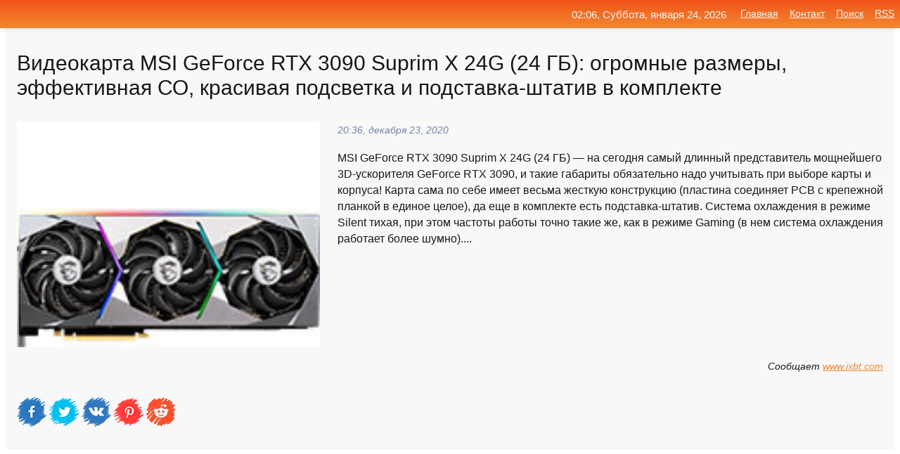

--- FILE ---
content_type: text/html; charset=utf-8
request_url: https://mo-72.spb.ru/news-58968-videokarta-msi-geforce-rtx-3090-suprim-x-24g-24-gb-ogromnye-razmery-effektivnaya-so-krasivaya-podsve.html
body_size: 16191
content:
<!DOCTYPE html>
<html lang="ru">
<head>
<title>Видеокарта MSI GeForce RTX 3090 Suprim X 24G (24 ГБ): огромные размеры, эффективная СО, красивая подсветка и подставка-штатив в комплекте</title>
<meta name="viewport" content="width=device-width, initial-scale=1.0">
<meta name="description" content="MSI GeForce RTX 3090 Suprim X 24G (24 ГБ) — на сегодня самый длинный представитель мощнейшего 3D-ускорителя GeForce RTX 3090, и такие габариты обязат...">
<meta name="robots" content="all">
<link rel="shortcut icon" href="//mo-72.spb.ru/favicon.ico" type="image/x-icon">
<meta property="og:title" content="Видеокарта MSI GeForce RTX 3090 Suprim X 24G (24 ГБ): огромные размеры, эффективная СО, красивая подсветка и подставка-штатив в комплекте">
<meta property="og:description" content="MSI GeForce RTX 3090 Suprim X 24G (24 ГБ) — на сегодня самый длинный представитель мощнейшего 3D-ускорителя GeForce RTX 3090, и такие габариты обязат...">
<meta property="og:image" content="https://mo-72.spb.ru/outimg/aHR0cHM6Ly93d3cuaXhidC5jb20vaW1nL3IzMC8wMC8wMi8zNi80My9tc2ktZ2Vmb3JjZS1ydHgtMzA5MC1zdXByaW0teC0yNGcuanBn">
<meta property="og:type" content="website">
<meta property="og:locale" content="ru_RU">
<meta property="og:url" content="https://mo-72.spb.ru/news-58968-videokarta-msi-geforce-rtx-3090-suprim-x-24g-24-gb-ogromnye-razmery-effektivnaya-so-krasivaya-podsve.html">
<style>
* {padding:0; margin:0; box-sizing:border-box;}
html, body {border:none; font:100%/145% Arial;}
img {border:none; max-width:100%; height:auto; vertical-align:middle;}
div {display:block; position:relative; background-color:transparent;}
figure, footer, header, main, aside {display:block;}
a:hover {text-decoration:none;}
h1 {font:190% Arial; font-weight:500;}
h2 {font:170% Arial; font-weight:500;}
h3 {font:150% Arial; font-weight:500;}
h4 {font:130% Arial; font-weight:400;}
h5, h6 {font:110% Arial; font-weight:300;}
.cds1, .mydc8 p, .mydc8 p a, .mydc9 p, .mydc9 p a, #idmd3 ul li a:hover {color:#fff;}
.cds2, a, .mydc7 div strong {color:rgb(242, 135, 46);}
.cds3, a:hover {color:rgba(242, 135, 46, 0.75);}
.cds4 {color:rgb(242, 84, 27);;}
.cds5 {color:rgba(242, 84, 27, 0.75);}
.cds6, body, .mydc7 div a, #idmd3 ul li a {color:rgb(24, 24, 24);}
.cds7, aside, aside a, aside a:hover, footer, footer a, footer a:hover, #myd0_11, #myd0_11 a, #myd0_11 a:hover {color:rgb(248, 248, 248);}
.cds8, .mydc7 div span, #idmd6 em {color:rgb(114, 131, 166);}
.cds10, .mydc7 div em {color:rgb(64, 65, 73);}
.bgmydc1 {background-color:#fff;}
.bgmydc2 {background-color:rgb(242, 135, 46);}
.bgmydc3, #idmd3 ul li a:hover, .mydc11 a {background-color:rgb(242, 84, 27);;}
.bgmydc4, #idmd4 {background-color:rgb(248, 248, 248);}
.bgmydc5 {background-color:rgb(114, 131, 166);}
.mydc1, main {width:100%; margin:0 auto;}
.mydc2 {display:block; clear:both;}
.mydc3 {display:block; clear:both; height:2rem;}
.mydc4, #idmd3 ul, aside section:first-child {max-width:1400px; margin:0 auto;}
.mydc5 {float:left; clear:none; width:70%; padding:2rem 0;}
.mydc6 {float:left; clear:none; width:27%; margin-left:3%; padding:2rem 0;}
.mydc7 {display:flex; flex-wrap:wrap;  justify-content:center; padding:0 1rem;}
.mydc7 div {width:50%; padding:2rem 0;}
.mydc7 div:nth-of-type(odd) {padding-right:1rem;}
.mydc7 div:nth-of-type(even) {padding-left:1rem;}
.mydc7 p {overflow:hidden;}
.mydc7 div a {display:block; float:left; clear:both; text-decoration:none;}
.mydc7 div strong {display:block; clear:none; font-weight:normal; text-decoration:underline; margin:0 0 1rem 0; font-size:110%;}
.mydc7 div strong:hover {text-decoration:none;}
.mydc7 div a img {display:block; float:left; clear:none; width:8rem; height:8rem; margin:0 1.5rem 1.5rem 0;}
.mydc7 div em, .mydc7 div span {display:block; float:right; clear:both; font-size:85%;}
.mydc8 {float:left; clear:none; width:66%; max-height:36rem; overflow:hidden; border-top:1px solid #fff; border-bottom:1px solid #fff;}
.mydc9 {float:left; clear:none; width:33%; max-height:12rem; overflow:hidden; margin-left:1%; border-top:1px solid #fff; border-bottom:2px solid #fff;}
.mydc8 img, .mydc9 img {width:100%;}
.mydc8 p, .mydc9 p {position:absolute; display:block; clear:both; overflow:hidden; width:100%; height:8rem; padding:2rem 1rem 0 1rem; bottom:0; z-index:500; color:#fff; background-color:rgba(0, 0, 0, 0.25);}
.mydc8:before, .mydc9:before {display:block; content:""; position:absolute; width:100%; height:100%; background:linear-gradient(to bottom, rgba(0, 0, 0, 0.25), rgba(0, 0, 0, 0.75));}
.mydc8 p a, .mydc9 p a {text-decoration:none;}
.mydc10 img {cursor:pointer;}
.mydc11 a {color:#fff !important;}
aside {position:fixed; top:0; left:0; width:100%; line-height:2.5rem; height:2.5rem; vertical-align:middle; text-align:right; z-index:1500; box-shadow:rgba(0, 0, 0, 0.15) 0px 3px 8px -3px; font-size:85%; background:linear-gradient(to top, rgb(242, 135, 46), rgb(242, 84, 27));}
aside section:first-child {padding:0 .5rem;}
aside header, aside h5, aside nav, #idmd3 li {display:inline-block; clear:none; vertical-align:middle;}
aside a {margin-left:1rem;}
#idmd1 {padding:4.5rem .5rem 1.5rem .5rem;}
#idmd1 h1 {display:inline-block; clear:none; vertical-align:middle; margin-left:2rem; max-width:41%;}  
#idmd2 {display:inline-block; clear:none; vertical-align:middle; max-width:29%;} 
#idmd3 {padding-top:1rem; border-top:thin solid #ccc; border-bottom:thin solid #ccc; font-size:75%;}
#idmd3 li {margin:0 0 1rem .5rem;}
#idmd3 ul li a {text-transform:uppercase; padding:1rem .5rem;}
#idmd4 {padding:2rem 0;} 
#idmd5 h2 {margin:1.5rem 1rem;}
#idmd6 {padding:0 1rem;}
#idmd6 h1 {margin-bottom:2rem;}
#idmd6 figure {float:left; clear:none; width:35%; max-height:20rem; overflow:hidden; margin-right:2%;}
#idmd6 figure img {width:100%;}
#idmd6 div {float:left;  clear:none; width:63%;  overflow:hidden;}
#idmd6 em {display:block; clear:both; margin-bottom:1rem; font-size:85%;}
#idmd6 i {display:block; float:right; clear:both; margin-top:1rem; font-size:85%;}
#idmd7 {padding:2.5rem .5rem .5rem .5rem;}
#myd0_5 {visibility:hidden;}
#myd0_10 {display:none; position:fixed; top:2.7rem; right:.2rem; cursor:pointer; z-index:6000;}
#myd0_11 {display:none; position:fixed; z-index:5500; top:0; right:0; width:100%; height:0; overflow:hidden; background-color:#666; transition:height .4s ease 0s;}
#myd0_11 ul {width:100%; height:100%; overflow:auto; padding:1.5rem; list-style-position:inside;}
#myd0_11 li {margin-bottom:2rem;}
footer {text-align:center; padding:1.5rem 0.5rem; font-size:85%; background:linear-gradient(to top, rgb(242, 135, 46), rgb(242, 84, 27));}
form {width:100%;}
input[type="text"], input[type="password"] {width:70%; height:2.5rem; padding:.2rem .6rem; margin:.5rem 0; font-size:1.25rem; font-weight:300; text-align:left; border-radius:5px; border:1px solid rgb(242, 135, 46); clear:none; vertical-align:middle;}
textarea {width:70%; height:8em; padding:.2rem .6rem; margin:.5rem 0; font-size:1.3rem; font-weight:300; text-align:left; border-radius:5px; border:1px solid rgb(242, 135, 46); clear:none;}
input[type="submit"] {display:inline-block; clear:none; padding:.5rem 1.2rem; margin:.5rem 0; font-size:1rem; font-weight:300; border-radius:5px; border:2px solid rgb(242, 135, 46); color:#fff; background-color:rgb(242, 135, 46); cursor:pointer; vertical-align:middle;}
@media screen and (min-width:1921px) {
	html, body {font:105%/150% Arial;}
}
@media screen and (max-width:960px) {
.mydc7 div {width:100%; padding:2rem 0 !important;}
#idmd1 h1 {max-width:55%;}  
}
@media screen and (max-width:800px) {
#idmd2 {max-width:21%;} 
#idmd1 h1 {max-width:65%;}  
.mydc8 {float:none; display:block; clear:both; width:100%; max-height:20rem; }
.mydc9 {width:33%; max-height:16rem; margin-left:0.3%; }
}
@media screen and (max-width:600px) {
#idmd2 {max-width:19%;} 
#idmd1 h1 {max-width:75%;}  
.mydc9 {width:100%; max-height:12rem; margin-left:0; }
}
@media screen and (max-width:480px) {
#myd0_10, #myd0_11 {display:block;}
#idmd3 {display:none;}
}</style>

<!-- Yandex.Metrika counter -->
<script type="text/javascript" >
   (function(m,e,t,r,i,k,a){m[i]=m[i]||function(){(m[i].a=m[i].a||[]).push(arguments)};
   m[i].l=1*new Date();k=e.createElement(t),a=e.getElementsByTagName(t)[0],k.async=1,k.src=r,a.parentNode.insertBefore(k,a)})
   (window, document, "script", "https://mc.yandex.ru/metrika/tag.js", "ym");

   ym(70119004, "init", {
        clickmap:true,
        trackLinks:true,
        accurateTrackBounce:true,
        webvisor:true
   });
</script>
<noscript><div><img src="https://mc.yandex.ru/watch/70119004" style="position:absolute; left:-9999px;" alt="" /></div></noscript>
<!-- /Yandex.Metrika counter -->


<meta name="google-site-verification" content="anQ0QiKydK1TMQ_AxpMeCcjLWbSAeqeccpRgzk8wiUI" />
<script data-ad-client="ca-pub-1110907493388225" async src="https://pagead2.googlesyndication.com/pagead/js/adsbygoogle.js"></script>
<meta name="yandex-verification" content="605144ad2281a522" />
<meta name="129d656e7a2f347179d78f6b506c3494" content="53d8660e774070733aa1af5badfbdc3e"></head>
<body>
<main id="idmd7">
	<div id="idmd4">
		<div id="idmd6" class="mydc4">
			<h1>Видеокарта MSI GeForce RTX 3090 Suprim X 24G (24 ГБ): огромные размеры, эффективная СО, красивая подсветка и подставка-штатив в комплекте</h1>
			<figure><img src="https://mo-72.spb.ru/outimg/aHR0cHM6Ly93d3cuaXhidC5jb20vaW1nL3IzMC8wMC8wMi8zNi80My9tc2ktZ2Vmb3JjZS1ydHgtMzA5MC1zdXByaW0teC0yNGcuanBn" alt="Видеокарта MSI GeForce RTX 3090 Suprim X 24G (24 ГБ): огромные размеры, эффективная СО, красивая подсветка и подставка-штатив в комплекте"></figure>
			<div><em>20:36, декабря 23, 2020</em> 
			MSI GeForce RTX 3090 Suprim X 24G (24 ГБ) — на сегодня самый длинный представитель мощнейшего 3D-ускорителя GeForce RTX 3090, и такие габариты обязательно надо учитывать при выборе карты и корпуса! Карта сама по себе имеет весьма жесткую конструкцию (пластина соединяет PCB с крепежной планкой в единое целое), да еще в комплекте есть подставка-штатив. Система охлаждения в режиме Silent тихая, при этом частоты работы точно такие же, как в режиме Gaming (в нем система охлаждения работает более шумно)....</div>			
			<i>Сообщает <a class="myd0" id="aHR0cHM6Ly93d3cuaXhidC5jb20vM2R2L21zaS1nZWZvcmNlLXJ0eC0zMDkwLXN1cHJpbS14LTI0Zy1yZXZpZXcuaHRtbA==" href="javascript:void(0)" rel="nofollow">www.ixbt.com</a></i>
			<span class="mydc3">&nbsp;</span>
			<p class="mydc10">
<img id="myd0_12" src="//mo-72.spb.ru/images/ico_fb.png" alt="Поделиться новостью в Facebook">
<img id="myd0_13" src="//mo-72.spb.ru/images/ico_tw.png" alt="Поделиться новостью в Twittere">
<img id="myd0_14" src="//mo-72.spb.ru/images/ico_vk.png" alt="Поделиться новостью в VK">
<img id="myd0_15" src="//mo-72.spb.ru/images/ico_pin.png" alt="Поделиться новостью в Pinterest">
<img id="myd0_16" src="//mo-72.spb.ru/images/ico_reddit.png" alt="Поделиться новостью в Reddit">
</p>		</div>
	</div>
	<div id="idmd5">
		<div class="mydc4"><script async src="https://pagead2.googlesyndication.com/pagead/js/adsbygoogle.js"></script>
<!-- media1_mo-72 -->
<ins class="adsbygoogle"
     style="display:block"
     data-ad-client="ca-pub-1110907493388225"
     data-ad-slot="2168546302"
     data-ad-format="auto"
     data-full-width-responsive="true"></ins>
<script>
     (adsbygoogle = window.adsbygoogle || []).push({});
</script></div>
		<div class="mydc4"><h2><a href="//mo-72.spb.ru/rubriks-31.html">Наука и Технологии</a></h2></div>
		<div class="mydc4 mydc7">
			<div><a href="//mo-72.spb.ru/news-328211-videokarta-msi-geforce-rtx-3080-ti-suprim-x-12g-12-gb-ogromnye-razmery-effektivnaya-so-povyshennye-c.html"><img src="//mo-72.spb.ru/outimg/aHR0cHM6Ly93d3cuaXhidC5jb20vaW1nL3IzMC8wMC8wMi80Mi81My9tc2ktZ2Vmb3JjZS1ydHgtMzA4MC10aS1zdXByaW0teC0xMmcuanBn" alt="Видеокарта MSI GeForce RTX 3080 Ti Suprim X 12G (12 ГБ) огромные размеры, эффективная СО, повышенные частоты работы"> <p><strong>Видеокарта MSI GeForce RTX 3080 Ti Suprim X 12G (12 ГБ) огромные размеры, эффективная СО, повышенные частоты работы</strong> MSI GeForce RTX 3080 Ti Suprim X 12G (12 ГБ) — очень мощный флагманский ускоритель, обгоняющий даже более дорогую модель GeForce RTX 3090 по производительности в играх, при этом с приличным разгонным потенциалом. Это одна из самых длинных видеокарт, что мы встречали, она влезет далеко не  …</p></a> <em>Наука и Технологии</em> <span>10:00, июля 18, 2021 | ixbt.com</span></div><div><a href="//mo-72.spb.ru/news-178372-videokarta-inno3d-geforce-rtx-3070-ichill-x3-8-gb-bolshie-razmery-krasivaya-podsvetka-shumnovataya-s.html"><img src="//mo-72.spb.ru/outimg/aHR0cHM6Ly93d3cuaXhidC5jb20vaW1nL3IzMC8wMC8wMi8zNy8wMS9pbm5vM2QtZ2Vmb3JjZS1ydHgtMzA3MC1pY2hpbGwteDMuanBn" alt="Видеокарта Inno3D GeForce RTX 3070 iChill X3 (8 ГБ): большие размеры, красивая подсветка, шумноватая СО"> <p><strong>Видеокарта Inno3D GeForce RTX 3070 iChill X3 (8 ГБ): большие размеры, красивая подсветка, шумноватая СО</strong> Inno3D GeForce RTX 3080 iChill X4 (8 ГБ) — очень красивый, внешне эффектный представитель игрового ускорителя GeForce RTX 3070. Видеокарта имеет достаточно громоздкую систему охлаждения, поэтому занимает три слота в системном блоке, а ее длина — 30 см. Кулер к тому же чуть шумноват, но им …</p></a> <em>Наука и Технологии</em> <span>13:36, февраля 10, 2021 | ixbt.com</span></div><div><a href="//mo-72.spb.ru/news-319471-videokarta-asus-rog-strix-geforce-rtx-3060-oc-edition-12-gb-effektivnaya-i-tihaya-sistema-ohlagdeniy.html"><img src="//mo-72.spb.ru/outimg/aHR0cHM6Ly93d3cuaXhidC5jb20vaW1nL3IzMC8wMC8wMi80MS81OS9hc3VzLXJvZy1zdHJpeC1nZWZvcmNlLXJ0eC0zMDYwLW9jLWVkaXRpb24uanBn" alt="Видеокарта Asus ROG Strix GeForce RTX 3060 OC Edition (12 ГБ): эффективная и тихая система охлаждения, красивая подсветка"> <p><strong>Видеокарта Asus ROG Strix GeForce RTX 3060 OC Edition (12 ГБ): эффективная и тихая система охлаждения, красивая подсветка</strong> Asus ROG Strix GeForce RTX 3060 OC Edition (12 ГБ) — отменная видеокарта среднего уровня, подходящая для игры в разрешении Full HD с высокими настройками графики. Кулер выше всяких похвал: очень эффективный и тихий. Плата имеет длину 30 см (войдет только в просторный корпус), занимает три …</p></a> <em>Наука и Технологии</em> <span>21:18, июня 20, 2021 | ixbt.com</span></div><div><a href="//mo-72.spb.ru/news-5812-videokarta-palit-geforce-rtx-3090-gamerock-oc-24-gb-i-issledovanie-geforce-rtx-3090-sli-moschnaya-si.html"><img src="//mo-72.spb.ru/outimg/aHR0cHM6Ly93d3cuaXhidC5jb20vaW1nL3IzMC8wMC8wMi8zNS8yNi9wYWxpdC1nZWZvcmNlLXJ0eC0zMDkwLWdhbWVyb2NrLW9jLmpwZw==" alt="Видеокарта Palit GeForce RTX 3090 GameRock OC (24 ГБ) и исследование GeForce RTX 3090 SLI: мощная система питания, великолепная подсветка, наличие ти"> <p><strong>Видеокарта Palit GeForce RTX 3090 GameRock OC (24 ГБ) и исследование GeForce RTX 3090 SLI: мощная система питания, великолепная подсветка, наличие тихого режима работы</strong> Palit GeForce RTX 3090 GameRock OC (24 ГБ) — крайне интересный представитель самого мощного на сегодня 3D-ускорителя. GeForce RTX 3090 предназначен для тех энтузиастов ПК-игр, которые планируют играть в разрешении 4K при использовании максимальных настроек качества графики, включая трасси …</p></a> <em>Наука и Технологии</em> <span>23:36, декабря  5, 2020 | ixbt.com</span></div><div><a href="//mo-72.spb.ru/news-335391-videokarta-msi-geforce-rtx-4080-gaming-x-trio-16-gb-tihaya-i-effektivnaya-so-umerennaya-podsvetka-i-.html"><img src="//mo-72.spb.ru/outimg/aHR0cHM6Ly93d3cuaXhidC5jb20vaW1nL3IzMC8wMC8wMi82MS8xMy9tc2ktZ2Vmb3JjZS1ydHgtNDA4MC1nYW1pbmcteC10cmlvLmpwZw==" alt="Видеокарта MSI GeForce RTX 4080 Gaming X Trio (16 ГБ): тихая и эффективная СО, умеренная подсветка и приличные габариты"> <p><strong>Видеокарта MSI GeForce RTX 4080 Gaming X Trio (16 ГБ): тихая и эффективная СО, умеренная подсветка и приличные габариты</strong> У MSI GeForce RTX 4080 Gaming X Trio (16 ГБ) мощная и грамотная система питания, очень эффективная и сравнительно тихая система охлаждения, умеренная подсветка (которую можно программно отключить). Карта способна потреблять до 320 Вт (разовые всплески могут быть выше 400 Вт). Разгонный по …</p></a> <em>Наука и Технологии</em> <span>07:24, мая 23, 2023 | ixbt.com</span></div><div><a href="//mo-72.spb.ru/news-117243-videokarta-evga-geforce-rtx-3080-xc3-ultra-gaming-10-gb-standartnye-razmery-minimalnaya-podsvetka-sh.html"><img src="//mo-72.spb.ru/outimg/aHR0cHM6Ly93d3cuaXhidC5jb20vaW1nL3IzMC8wMC8wMi8zNi82NS9ldmdhLWdlZm9yY2UtcnR4LTMwODAteGMzLXVsdHJhLWdhbWluZy5qcGc=" alt="Видеокарта EVGA GeForce RTX 3080 XC3 Ultra Gaming (10 ГБ): стандартные размеры, минимальная подсветка, шумная СО"> <p><strong>Видеокарта EVGA GeForce RTX 3080 XC3 Ultra Gaming (10 ГБ): стандартные размеры, минимальная подсветка, шумная СО</strong> EVGA GeForce RTX 3080 XC3 Ultra Gaming — просто один из представителей флагманского ускорителя GeForce RTX 3080. Карта без излишеств и наворотов, фабричный разгон минимальный. У нее стандартные размеры, хотя в корпусе она занимает более 2 слотов. Излишне яркой подсветки здесь нет, да и по …</p></a> <em>Наука и Технологии</em> <span>13:48, января 18, 2021 | ixbt.com</span></div><div><a href="//mo-72.spb.ru/news-165085-videokarta-evga-geforce-rtx-3090-xc3-ultra-gaming-24-gb-nebolshie-razmery-shumnaya-so.html"><img src="//mo-72.spb.ru/outimg/aHR0cHM6Ly93d3cuaXhidC5jb20vaW1nL3IzMC8wMC8wMi8zNy85MS9ldmdhLWdlZm9yY2UtcnR4LTMwOTAteGMzLXVsdHJhLWdhbWluZy5qcGc=" alt="Видеокарта EVGA GeForce RTX 3090 XC3 Ultra Gaming (24 ГБ): небольшие размеры, шумная СО"> <p><strong>Видеокарта EVGA GeForce RTX 3090 XC3 Ultra Gaming (24 ГБ): небольшие размеры, шумная СО</strong> EVGA GeForce RTX 3090 XC3 Ultra Gaming (24 ГБ) — добротный представитель топового на сегодня ускорителя GeForce RTX 3090. Карта отличается самыми компактными размерами из всех GeForce RTX 3090, что мы видели, но расплатой за это оказывается шум СО. У карты нет яркой подсветки, да и подсве …</p></a> <em>Наука и Технологии</em> <span>06:48, февраля  5, 2021 | ixbt.com</span></div><div><a href="//mo-72.spb.ru/news-324070-videokarta-palit-geforce-rtx-3080-ti-gamerock-oc-12-gb-krasivaya-podsvetka-otlichnaya-sistema-pitani.html"><img src="//mo-72.spb.ru/outimg/aHR0cHM6Ly93d3cuaXhidC5jb20vaW1nL3IzMC8wMC8wMi80Mi8yMy9wYWxpdC1nZWZvcmNlLXJ0eC0zMDgwLXRpLWdhbWVyb2NrLW9jLmpwZw==" alt="Видеокарта Palit GeForce RTX 3080 Ti GameRock OC (12 ГБ): красивая подсветка, отличная система питания, комплект поставки с кронштейном"> <p><strong>Видеокарта Palit GeForce RTX 3080 Ti GameRock OC (12 ГБ): красивая подсветка, отличная система питания, комплект поставки с кронштейном</strong> Palit GeForce RTX 3080 Ti GameRock OC (12 ГБ) — очень красивый представитель флагманского игрового ускорителя на базе GeForce RTX 3080 Ti. Видеокарта Palit занимает три слота в системном блоке, но ее длина равна 30 см, поэтому карта уместится почти в любой корпус. СО отличается хорошей эф …</p></a> <em>Наука и Технологии</em> <span>22:36, июля  5, 2021 | ixbt.com</span></div><div><a href="//mo-72.spb.ru/news-353179-videokarta-afox-geforce-rtx-4070-af407012gd6xh7-12-gb-referensnye-chastoty-standartnye-razmery-minim.html"><img class="myd0_17" data-src="//mo-72.spb.ru/outimg/aHR0cHM6Ly93d3cuaXhidC5jb20vaW1nL3IzMC8wMC8wMi83MS8wNC9hZm94LWdlZm9yY2UtcnR4LTQwNzAtYWY0MDcwLTEyZ2Q2eGg3LmpwZw==" src="//mo-72.spb.ru/images/1.gif" alt="Видеокарта Afox GeForce RTX 4070 AF4070-12GD6XH7 (12 ГБ): референсные частоты, стандартные размеры, минимальная подсветка, шумный кулер"><noscript><img src="//mo-72.spb.ru/outimg/aHR0cHM6Ly93d3cuaXhidC5jb20vaW1nL3IzMC8wMC8wMi83MS8wNC9hZm94LWdlZm9yY2UtcnR4LTQwNzAtYWY0MDcwLTEyZ2Q2eGg3LmpwZw==" alt="Видеокарта Afox GeForce RTX 4070 AF4070-12GD6XH7 (12 ГБ): референсные частоты, стандартные размеры, минимальная подсветка, шумный кулер"></noscript> <p><strong>Видеокарта Afox GeForce RTX 4070 AF4070-12GD6XH7 (12 ГБ): референсные частоты, стандартные размеры, минимальная подсветка, шумный кулер</strong> Видеокарта Afox GeForce RTX 4070 AF4070-12GD6XH7 (12 ГБ) примерно соответствует по скорости одному из флагманских решений предыдущего поколения GeForce RTX 3080, но дополнительно имеет потенциал в виде DLSS 3, а также уверенно обходит соперников в лице Radeon RX 6800 XT, Radeon RX 7800 XT …</p></a> <em>Наука и Технологии</em> <span>04:24, апреля 12, 2024 | ixbt.com</span></div><div><a href="//mo-72.spb.ru/news-279846-videokarta-palit-geforce-rtx-3070-gamerock-oc-8-gb-krasivaya-podsvetka-overklokerskij-potentsial-eff.html"><img class="myd0_17" data-src="//mo-72.spb.ru/outimg/aHR0cHM6Ly93d3cuaXhidC5jb20vaW1nL3IzMC8wMC8wMi8zOS8wNS9wYWxpdC1nZWZvcmNlLXJ0eC0zMDcwLWdhbWVyb2NrLW9jLmpwZw==" src="//mo-72.spb.ru/images/1.gif" alt="Видеокарта Palit GeForce RTX 3070 GameRock OC (8 ГБ): красивая подсветка, оверклокерский потенциал, эффективный, но шумный кулер с отдельным тихим ре"><noscript><img src="//mo-72.spb.ru/outimg/aHR0cHM6Ly93d3cuaXhidC5jb20vaW1nL3IzMC8wMC8wMi8zOS8wNS9wYWxpdC1nZWZvcmNlLXJ0eC0zMDcwLWdhbWVyb2NrLW9jLmpwZw==" alt="Видеокарта Palit GeForce RTX 3070 GameRock OC (8 ГБ): красивая подсветка, оверклокерский потенциал, эффективный, но шумный кулер с отдельным тихим ре"></noscript> <p><strong>Видеокарта Palit GeForce RTX 3070 GameRock OC (8 ГБ): красивая подсветка, оверклокерский потенциал, эффективный, но шумный кулер с отдельным «тихим» режимом</strong> Palit GeForce RTX 3070 GameRock OC (8 ГБ) — добротный и очень красивый внешне представитель одного из самых привлекательных на сегодня игровых ускорителей из серии GeForce RTX 30 (хотя в условиях, когда правят бал спекулянты и майнеры, говорить о привлекательности видеокарт для покупки кр …</p></a> <em>Наука и Технологии</em> <span>19:18, марта 27, 2021 | ixbt.com</span></div><div><a href="//mo-72.spb.ru/news-344263-videokarta-gigabyte-radeon-rx-7700-xt-gaming-oc-12-gb-effektivnaya-i-dovolno-tihaya-so-standartnye-r.html"><img class="myd0_17" data-src="//mo-72.spb.ru/imagesn/0/174/videokarta-gigabyte-radeon-rx-7700-xt-gaming-oc-12-gb-effektivnaya-i-dovolno-tihaya-so-standartnye-r.jpg" src="//mo-72.spb.ru/images/1.gif" alt="Видеокарта Gigabyte Radeon RX 7700 XT Gaming OC (12 ГБ): эффективная и довольно тихая СО, стандартные размеры, минимум подсветки"><noscript><img src="//mo-72.spb.ru/imagesn/0/174/videokarta-gigabyte-radeon-rx-7700-xt-gaming-oc-12-gb-effektivnaya-i-dovolno-tihaya-so-standartnye-r.jpg" alt="Видеокарта Gigabyte Radeon RX 7700 XT Gaming OC (12 ГБ): эффективная и довольно тихая СО, стандартные размеры, минимум подсветки"></noscript> <p><strong>Видеокарта Gigabyte Radeon RX 7700 XT Gaming OC (12 ГБ): эффективная и довольно тихая СО, стандартные размеры, минимум подсветки</strong> Даже несмотря на завышенную стоимость (под 60 тысяч рублей на момент подготовки обзора), Gigabyte Radeon RX 7700 XT Gaming OC (12 ГБ) — интересный вариант среднего ускорителя в своей линейке. Карта способна потреблять до 240 Вт (разовые всплески могут быть выше), она имеет два 8-контактны …</p></a> <em>Наука и Технологии</em> <span>21:00, октября 21, 2023 | ixbt.com</span></div><div><a href="//mo-72.spb.ru/news-63002-novaya-statya-obzor-videokarty-msi-geforce-rtx-3090-suprim-x-24g-flagman-flagmanov.html"><img class="myd0_17" data-src="//mo-72.spb.ru/outimg/aHR0cHM6Ly8zZG5ld3MucnUvYXNzZXRzL2V4dGVybmFsL2ljb25zLzIwMjAvMTIvMTgvMTAyODE4NS5qcGc=" src="//mo-72.spb.ru/images/1.gif" alt="Новая статья: Обзор видеокарты MSI GeForce RTX 3090 SUPRIM X 24G: флагман флагманов"><noscript><img src="//mo-72.spb.ru/outimg/aHR0cHM6Ly8zZG5ld3MucnUvYXNzZXRzL2V4dGVybmFsL2ljb25zLzIwMjAvMTIvMTgvMTAyODE4NS5qcGc=" alt="Новая статья: Обзор видеокарты MSI GeForce RTX 3090 SUPRIM X 24G: флагман флагманов"></noscript> <p><strong>Новая статья: Обзор видеокарты MSI GeForce RTX 3090 SUPRIM X 24G: флагман флагманов</strong> Многие осознают, что GeForce RTX 3090 является имиджевым продуктом NVIDIA — своеобразным напоминанием, кто на рынке игровых видеокарт главный. И новинка MSI, о которой пойдет речь далее, пожалуй, отыгрывает эту роль на все сто …</p></a> <em>Hardware</em> <span>06:48, декабря 25, 2020 | 3dnews.ru</span></div><div><a href="//mo-72.spb.ru/news-225571-videokarta-sapphire-nitro-radeon-rx-6800-xt-16-gb-povyshennye-chastoty-raboty-prekrasnaya-sistema-oh.html"><img class="myd0_17" data-src="//mo-72.spb.ru/outimg/aHR0cHM6Ly93d3cuaXhidC5jb20vaW1nL3IzMC8wMC8wMi8zOC8wNy9zYXBwaGlyZS1uaXRyby1wbHVzLXJhZGVvbi1yeC02ODAwLXh0LmpwZw==" src="//mo-72.spb.ru/images/1.gif" alt="Видеокарта Sapphire Nitro Radeon RX 6800 XT (16 ГБ): повышенные частоты работы, прекрасная система охлаждения, красивая подсветка"><noscript><img src="//mo-72.spb.ru/outimg/aHR0cHM6Ly93d3cuaXhidC5jb20vaW1nL3IzMC8wMC8wMi8zOC8wNy9zYXBwaGlyZS1uaXRyby1wbHVzLXJhZGVvbi1yeC02ODAwLXh0LmpwZw==" alt="Видеокарта Sapphire Nitro Radeon RX 6800 XT (16 ГБ): повышенные частоты работы, прекрасная система охлаждения, красивая подсветка"></noscript> <p><strong>Видеокарта Sapphire Nitro+ Radeon RX 6800 XT (16 ГБ): повышенные частоты работы, прекрасная система охлаждения, красивая подсветка</strong> Sapphire Nitro+ Radeon RX 6800 XT (16 ГБ) — великолепный конкурент флагманским видеокартам на Nvidia GeForce RTX 3080 для игр без трассировки лучей: в целом эти карты почти на одном уровне, Radeon RX 6800 XT даже чуть впереди. Карта Sapphire имеет объемистую СО, занимает 3 слота в системн …</p></a> <em>Наука и Технологии</em> <span>07:05, марта  2, 2021 | ixbt.com</span></div><div><a href="//mo-72.spb.ru/news-331047-videokarta-asus-rog-strix-radeon-rx-6600-xt-gaming-oc-8-gb-otnositelno-kompaktnye-razmery-tihaya-i-e.html"><img class="myd0_17" data-src="//mo-72.spb.ru/outimg/aHR0cHM6Ly93d3cuaXhidC5jb20vaW1nL3IzMC8wMC8wMi80NC83OS9hc3VzLXJvZy1zdHJpeC1yYWRlb24tcngtNjYwMC14dC1nYW1pbmctb2MuanBn" src="//mo-72.spb.ru/images/1.gif" alt="Видеокарта Asus ROG Strix Radeon RX 6600 XT Gaming OC (8 ГБ): относительно компактные размеры, тихая и эффективная система охлаждения"><noscript><img src="//mo-72.spb.ru/outimg/aHR0cHM6Ly93d3cuaXhidC5jb20vaW1nL3IzMC8wMC8wMi80NC83OS9hc3VzLXJvZy1zdHJpeC1yYWRlb24tcngtNjYwMC14dC1nYW1pbmctb2MuanBn" alt="Видеокарта Asus ROG Strix Radeon RX 6600 XT Gaming OC (8 ГБ): относительно компактные размеры, тихая и эффективная система охлаждения"></noscript> <p><strong>Видеокарта Asus ROG Strix Radeon RX 6600 XT Gaming OC (8 ГБ): относительно компактные размеры, тихая и эффективная система охлаждения</strong> Asus ROG Strix Radeon RX 6600 XT Gaming OC (8 ГБ) — прекрасный вариант современного ускорителя для разрешения Full HD, имеющий эффективную и тихую систему охлаждения, относительно небольшие размеры, приятную подсветку, синхронизируемую с материнскими платами Asus. У карты две версии BIOS, …</p></a> <em>Наука и Технологии</em> <span>03:48, сентября 17, 2021 | ixbt.com</span></div><div><a href="//mo-72.spb.ru/news-308118-videokarta-asus-rog-strix-geforce-rtx-3080-oc-edition-10-gb-rekordsmen-po-razgonu-dogonyayuschij-gef.html"><img class="myd0_17" data-src="//mo-72.spb.ru/outimg/aHR0cHM6Ly93d3cuaXhidC5jb20vaW1nL3IzMC8wMC8wMi80MC85OS9hc3VzLXJvZy1zdHJpeC1nZWZvcmNlLXJ0eC0zMDgwLW9jLWVkaXRpb24uanBn" src="//mo-72.spb.ru/images/1.gif" alt="Видеокарта Asus ROG Strix GeForce RTX 3080 OC Edition (10 ГБ): рекордсмен по разгону, догоняющий GeForce RTX 3090, и это при тихой СО"><noscript><img src="//mo-72.spb.ru/outimg/aHR0cHM6Ly93d3cuaXhidC5jb20vaW1nL3IzMC8wMC8wMi80MC85OS9hc3VzLXJvZy1zdHJpeC1nZWZvcmNlLXJ0eC0zMDgwLW9jLWVkaXRpb24uanBn" alt="Видеокарта Asus ROG Strix GeForce RTX 3080 OC Edition (10 ГБ): рекордсмен по разгону, догоняющий GeForce RTX 3090, и это при тихой СО"></noscript> <p><strong>Видеокарта Asus ROG Strix GeForce RTX 3080 OC Edition (10 ГБ): рекордсмен по разгону, догоняющий GeForce RTX 3090, и это при тихой СО</strong> Asus ROG Strix GeForce RTX 3080 OC Edition (10 ГБ) — одна из самых длинных существующих видеокарт, что обязательно надо учитывать при выборе. Система охлаждения просто отменная! Даже в режиме Performance mode шум лишь заметен и не напрягает, а в режиме Quiet mode карта и вовсе работает ти …</p></a> <em>Наука и Технологии</em> <span>20:54, мая 20, 2021 | ixbt.com</span></div><div><a href="//mo-72.spb.ru/news-326214-videokarta-asus-rog-strix-lc-geforce-rtx-3080-ti-oc-edition-12-gb-gidkostnaya-sistema-ohlagdeniya-i-.html"><img class="myd0_17" data-src="//mo-72.spb.ru/outimg/aHR0cHM6Ly93d3cuaXhidC5jb20vaW1nL3IzMC8wMC8wMi80Mi82OS9hc3VzLXJvZy1zdHJpeC1sYy1nZWZvcmNlLXJ0eC0zMDgwLXRpLW9jLWVkaXRpb24xLmpwZw==" src="//mo-72.spb.ru/images/1.gif" alt="Видеокарта Asus ROG Strix LC GeForce RTX 3080 Ti OC Edition (12 ГБ): жидкостная система охлаждения и фабричный разгон почти до уровня GeForce RTX 309"><noscript><img src="//mo-72.spb.ru/outimg/aHR0cHM6Ly93d3cuaXhidC5jb20vaW1nL3IzMC8wMC8wMi80Mi82OS9hc3VzLXJvZy1zdHJpeC1sYy1nZWZvcmNlLXJ0eC0zMDgwLXRpLW9jLWVkaXRpb24xLmpwZw==" alt="Видеокарта Asus ROG Strix LC GeForce RTX 3080 Ti OC Edition (12 ГБ): жидкостная система охлаждения и фабричный разгон почти до уровня GeForce RTX 309"></noscript> <p><strong>Видеокарта Asus ROG Strix LC GeForce RTX 3080 Ti OC Edition (12 ГБ): жидкостная система охлаждения и фабричный разгон почти до уровня GeForce RTX 3090</strong> Asus ROG Strix LC GeForce RTX 3080 Ti OC Edition (12 ГБ) — очень мощный флагманский игровой ускоритель, догоняющий даже более дорогой GeForce RTX 3090 по производительности в играх и обладающий приличным разгонным потенциалом. Повышенные Boost-частоты обеспечивают неплохую прибавку скорос …</p></a> <em>Наука и Технологии</em> <span>16:36, июля 12, 2021 | ixbt.com</span></div><div><a href="//mo-72.spb.ru/news-266194-videokarta-inno3d-geforce-rtx-3060-ti-twin-x2-oc-8-gb-otnositelno-kompaktnye-razmery-no-shumnaya-so.html"><img class="myd0_17" data-src="//mo-72.spb.ru/outimg/aHR0cHM6Ly93d3cuaXhidC5jb20vaW1nL3IzMC8wMC8wMi8zOC81OC9pbm5vM2QtZ2Vmb3JjZS1ydHgtMzA2MC10aS10d2luLXgyLW9jLmpwZw==" src="//mo-72.spb.ru/images/1.gif" alt="Видеокарта Inno3D GeForce RTX 3060 Ti Twin X2 OC (8 ГБ): относительно компактные размеры, но шумная СО"><noscript><img src="//mo-72.spb.ru/outimg/aHR0cHM6Ly93d3cuaXhidC5jb20vaW1nL3IzMC8wMC8wMi8zOC81OC9pbm5vM2QtZ2Vmb3JjZS1ydHgtMzA2MC10aS10d2luLXgyLW9jLmpwZw==" alt="Видеокарта Inno3D GeForce RTX 3060 Ti Twin X2 OC (8 ГБ): относительно компактные размеры, но шумная СО"></noscript> <p><strong>Видеокарта Inno3D GeForce RTX 3060 Ti Twin X2 OC (8 ГБ): относительно компактные размеры, но шумная СО</strong> Inno3D GeForce RTX 3060 Ti Twin X2 OC (8 ГБ) — добротный представитель ускорителя GeForce RTX 3060 Ti, который успешно соперничает с бывшими топами вроде GeForce RTX 2080 Super, а в играх с RT побеждает даже условно более дорогие (по позиционированию и рекомендованным ценам) Radeon RX 600 …</p></a> <em>Наука и Технологии</em> <span>14:00, марта 21, 2021 | ixbt.com</span></div><div><a href="//mo-72.spb.ru/news-3749-vodoblok-ekquantum-vector-trio-rtx-30803090-drgb-prednaznachen-dlya-videokart-msi-trio-i-suprim-seri.html"><img class="myd0_17" data-src="//mo-72.spb.ru/outimg/aHR0cHM6Ly93d3cuaXhidC5jb20vaW1nLy94NzgwL24xL25ld3MvMjAyMC8xMS82L0VLX1F1YW50dW1fVmVjdG9yX1RyaW9fUlRYXzMwODBfMzA5MF9OaWNrZWxfQWNldGFsX2ludGV4dF9sYXJnZS5qcGc=" src="//mo-72.spb.ru/images/1.gif" alt="Водоблок EK-Quantum Vector Trio RTX 3080/3090 D-RGB предназначен для видеокарт MSI Trio и Suprim серии GeForce RTX 30"><noscript><img src="//mo-72.spb.ru/outimg/aHR0cHM6Ly93d3cuaXhidC5jb20vaW1nLy94NzgwL24xL25ld3MvMjAyMC8xMS82L0VLX1F1YW50dW1fVmVjdG9yX1RyaW9fUlRYXzMwODBfMzA5MF9OaWNrZWxfQWNldGFsX2ludGV4dF9sYXJnZS5qcGc=" alt="Водоблок EK-Quantum Vector Trio RTX 3080/3090 D-RGB предназначен для видеокарт MSI Trio и Suprim серии GeForce RTX 30"></noscript> <p><strong>Водоблок EK-Quantum Vector Trio RTX 3080/3090 D-RGB предназначен для видеокарт MSI Trio и Suprim серии GeForce RTX 30</strong> Компания EK Water Blocks представила водоблок EK-Quantum Vector Trio RTX 3080/3090 D-RGB. Он разработан специально для видеокарт MSI Trio и Suprim серии GeForce RTX 30. Говоря конкретнее, список совместимых включает модели GeForce RTX 3080 Gaming Trio 10G, GeForce RTX 3090 Gaming Trio 24G …</p></a> <em>Наука и Технологии</em> <span>14:24, декабря  5, 2020 | ixbt.com</span></div><div><a href="//mo-72.spb.ru/news-100017-videokarta-palit-geforce-rtx-3070-jetstream-oc-8-gb-otlichnaya-sistema-pitaniya-effektivnaya-i-sravn.html"><img class="myd0_17" data-src="//mo-72.spb.ru/outimg/aHR0cHM6Ly93d3cuaXhidC5jb20vaW1nL3IzMC8wMC8wMi8zNy8xMy9wYWxpdC1nZWZvcmNlLXJ0eC0zMDcwLWpldHN0cmVhbS1vYy5qcGc=" src="//mo-72.spb.ru/images/1.gif" alt="Видеокарта Palit GeForce RTX 3070 JetStream OC (8 ГБ): отличная система питания, эффективная и сравнительно тихая СО"><noscript><img src="//mo-72.spb.ru/outimg/aHR0cHM6Ly93d3cuaXhidC5jb20vaW1nL3IzMC8wMC8wMi8zNy8xMy9wYWxpdC1nZWZvcmNlLXJ0eC0zMDcwLWpldHN0cmVhbS1vYy5qcGc=" alt="Видеокарта Palit GeForce RTX 3070 JetStream OC (8 ГБ): отличная система питания, эффективная и сравнительно тихая СО"></noscript> <p><strong>Видеокарта Palit GeForce RTX 3070 JetStream OC (8 ГБ): отличная система питания, эффективная и сравнительно тихая СО</strong> Palit GeForce RTX 3070 JetStream OC (8 ГБ) — стильный внешне и эффективный представитель самого выгодного на сегодня игрового ускорителя из серии GeForce RTX 30. Видеокарта имеет достаточно приличные габариты (занимает три слота в системном блоке, а ее длина — 30 см), однако СО при этом о …</p></a> <em>Наука и Технологии</em> <span>22:48, января 11, 2021 | ixbt.com</span></div><div><a href="//mo-72.spb.ru/news-152320-gigantskaya-videokarta-s-ogromnym-ekranom-galax-pokazala-geforce-rtx-3090-hof.html"><img class="myd0_17" data-src="//mo-72.spb.ru/outimg/aHR0cHM6Ly93d3cuaXhidC5jb20vaW1nL3gzODcvbjEvbmV3cy8yMDIxLzAvMC9HQUxBWC1SVFgtMzA5MC1IT0YyX2xhcmdlLmpwZw==" src="//mo-72.spb.ru/images/1.gif" alt="Гигантская видеокарта с огромным экраном. Galax показала GeForce RTX 3090 HOF"><noscript><img src="//mo-72.spb.ru/outimg/aHR0cHM6Ly93d3cuaXhidC5jb20vaW1nL3gzODcvbjEvbmV3cy8yMDIxLzAvMC9HQUxBWC1SVFgtMzA5MC1IT0YyX2xhcmdlLmpwZw==" alt="Гигантская видеокарта с огромным экраном. Galax показала GeForce RTX 3090 HOF"></noscript> <p><strong>Гигантская видеокарта с огромным экраном. Galax показала GeForce RTX 3090 HOF</strong> Компания Galax показала видеокарту GeForce RTX 3090 HOF, которая в скором времени должна выйти на рынок. Это будет топовый адаптер, который порадует владельцев не только мощной 26-фазной подсистемой питания и тремя восьмиконтактными разъёмами питания, но и гигантским для этого сегмента ди …</p></a> <em>Наука и Технологии</em> <span>19:00, января 31, 2021 | ixbt.com</span></div><div><a href="//mo-72.spb.ru/news-341179-videokarta-afox-geforce-rtx-3070-d2h4-8-gb-nebolshie-razmery-no-vesma-shumnyj-i-ne-ochen-effektivnyj.html"><img class="myd0_17" data-src="//mo-72.spb.ru/outimg/aHR0cHM6Ly93d3cuaXhidC5jb20vaW1nL3IzMC8wMC8wMi82NC80NC9hZm94LWdlZm9yY2UtcnR4LTMwNzAtZDJoNDEyLmpwZw==" src="//mo-72.spb.ru/images/1.gif" alt="Видеокарта Afox GeForce RTX 3070 D2H4 (8 ГБ): небольшие размеры, но весьма шумный и не очень эффективный кулер"><noscript><img src="//mo-72.spb.ru/outimg/aHR0cHM6Ly93d3cuaXhidC5jb20vaW1nL3IzMC8wMC8wMi82NC80NC9hZm94LWdlZm9yY2UtcnR4LTMwNzAtZDJoNDEyLmpwZw==" alt="Видеокарта Afox GeForce RTX 3070 D2H4 (8 ГБ): небольшие размеры, но весьма шумный и не очень эффективный кулер"></noscript> <p><strong>Видеокарта Afox GeForce RTX 3070 D2H4 (8 ГБ): небольшие размеры, но весьма шумный и не очень эффективный кулер</strong> Основной вывод касается GeForce RTX 3070 в целом, а не конкретной карты. Мы увидели, что на сегодняшний момент за сумму около 40 тысяч рублей по-прежнему лучше всего приобрести GeForce RTX 3070, а не более современный GeForce RTX 4060 Ti (который может показать свое превосходство в играх  …</p></a> <em>Наука и Технологии</em> <span>21:00, августа 27, 2023 | ixbt.com</span></div><div><a href="//mo-72.spb.ru/news-313438-videokarta-palit-geforce-rtx-3080-ti-gamingpro-12-gb-horoshaya-sistema-pitaniya-shumnovataya-so-kron.html"><img class="myd0_17" data-src="//mo-72.spb.ru/outimg/aHR0cHM6Ly93d3cuaXhidC5jb20vaW1nL3IzMC8wMC8wMi80MS84My9wYWxpdC1nZWZvcmNlLXJ0eC0zMDgwLXRpLWdhbWluZ3Byby5qcGc=" src="//mo-72.spb.ru/images/1.gif" alt="Видеокарта Palit GeForce RTX 3080 Ti GamingPro (12 ГБ): хорошая система питания, шумноватая СО, кронштейн в комплекте"><noscript><img src="//mo-72.spb.ru/outimg/aHR0cHM6Ly93d3cuaXhidC5jb20vaW1nL3IzMC8wMC8wMi80MS84My9wYWxpdC1nZWZvcmNlLXJ0eC0zMDgwLXRpLWdhbWluZ3Byby5qcGc=" alt="Видеокарта Palit GeForce RTX 3080 Ti GamingPro (12 ГБ): хорошая система питания, шумноватая СО, кронштейн в комплекте"></noscript> <p><strong>Видеокарта Palit GeForce RTX 3080 Ti GamingPro (12 ГБ): хорошая система питания, шумноватая СО, кронштейн в комплекте</strong> Palit GeForce RTX 3080 Ti Gaming Pro (12 ГБ) — добротный представитель флагманского игрового ускорителя на базе GeForce RTX 3080 Ti, ожидаемо один из самых недорогих. Видеокарта Palit занимает три слота в системном блоке, однако ее длина менее 30 см, поэтому карта уместится почти в любой  …</p></a> <em>Наука и Технологии</em> <span>07:18, июня  4, 2021 | ixbt.com</span></div><div><a href="//mo-72.spb.ru/news-196995-videokarta-palit-geforce-rtx-3080-gamerock-oc-10-gb-nezemnaya-krasota-s-podsvetkoj-i-effektivnaya-si.html"><img class="myd0_17" data-src="//mo-72.spb.ru/outimg/aHR0cHM6Ly93d3cuaXhidC5jb20vaW1nL3IzMC8wMC8wMi8zNy8yNS9wYWxpdC1nZWZvcmNlLXJ0eC0zMDgwLWdhbWVyb2NrLW9jLmpwZw==" src="//mo-72.spb.ru/images/1.gif" alt="Видеокарта Palit GeForce RTX 3080 GameRock OC (10 ГБ): неземная красота с подсветкой и эффективная система охлаждения с двумя режимами работы"><noscript><img src="//mo-72.spb.ru/outimg/aHR0cHM6Ly93d3cuaXhidC5jb20vaW1nL3IzMC8wMC8wMi8zNy8yNS9wYWxpdC1nZWZvcmNlLXJ0eC0zMDgwLWdhbWVyb2NrLW9jLmpwZw==" alt="Видеокарта Palit GeForce RTX 3080 GameRock OC (10 ГБ): неземная красота с подсветкой и эффективная система охлаждения с двумя режимами работы"></noscript> <p><strong>Видеокарта Palit GeForce RTX 3080 GameRock OC (10 ГБ): неземная красота с подсветкой и эффективная система охлаждения с двумя режимами работы</strong> Palit GeForce RTX 3080 GameRock OC (10 ГБ) — потрясающе красивый и эффектный представитель одного из флагманских игровых ускорителей конца 2020 года — GeForce RTX 3080. Видеокарта имеет приличные габариты (занимает три слота в системном блоке, а ее длина — 30 см), однако СО за счет этого  …</p></a> <em>Наука и Технологии</em> <span>13:00, февраля 17, 2021 | ixbt.com</span></div><div><a href="//mo-72.spb.ru/news-201124-videokarta-sapphire-radeon-rx-6900-xt-toxic-okazalas-doroge-dage-geforce-rtx-3090.html"><img class="myd0_17" data-src="//mo-72.spb.ru/outimg/aHR0cHM6Ly93d3cuaXhidC5jb20vaW1nLy94NzgwL24xL25ld3MvMjAyMS8xLzQvU0FQUEhJUkUtUmFkZW9uLVJYLTY5MDAtWFQtMTZHQi1UT1hJQy0xXzBfbGFyZ2UuanBn" src="//mo-72.spb.ru/images/1.gif" alt="Видеокарта Sapphire Radeon RX 6900 XT Toxic оказалась дороже даже GeForce RTX 3090"><noscript><img src="//mo-72.spb.ru/outimg/aHR0cHM6Ly93d3cuaXhidC5jb20vaW1nLy94NzgwL24xL25ld3MvMjAyMS8xLzQvU0FQUEhJUkUtUmFkZW9uLVJYLTY5MDAtWFQtMTZHQi1UT1hJQy0xXzBfbGFyZ2UuanBn" alt="Видеокарта Sapphire Radeon RX 6900 XT Toxic оказалась дороже даже GeForce RTX 3090"></noscript> <p><strong>Видеокарта Sapphire Radeon RX 6900 XT Toxic оказалась дороже даже GeForce RTX 3090</strong> Несмотря на то, что даже простые версии видеокарт Nvidia GeForce RTX 30 и AMD Radeon RX 6000 не купить, производители не перестают выпускать топовые версии &ndash; с мощнейшим охлаждением, и такой же мощной ценой. Sapphire Radeon RX 6900 XT Toxic &ndash; как раз из таких. В США она оценен …</p></a> <em>Наука и Технологии</em> <span>21:00, февраля 18, 2021 | ixbt.com</span></div><div><a href="//mo-72.spb.ru/news-10386-videokarta-asus-tuf-gaming-geforce-rtx-3080-oc-edition-10-gb-dovolno-tihaya-i-ochen-effektivnaya-sis.html"><img class="myd0_17" data-src="//mo-72.spb.ru/outimg/aHR0cHM6Ly93d3cuaXhidC5jb20vaW1nL3IzMC8wMC8wMi8zNS84NC9hc3VzLXR1Zi1nYW1pbmctZ2Vmb3JjZS1ydHgtMzA4MC1vYy1lZGl0aW9uLmpwZw==" src="//mo-72.spb.ru/images/1.gif" alt="Видеокарта Asus TUF Gaming GeForce RTX 3080 OC Edition (10 ГБ): довольно тихая и очень эффективная система охлаждения, 5 видеовыходов, включая два HD"><noscript><img src="//mo-72.spb.ru/outimg/aHR0cHM6Ly93d3cuaXhidC5jb20vaW1nL3IzMC8wMC8wMi8zNS84NC9hc3VzLXR1Zi1nYW1pbmctZ2Vmb3JjZS1ydHgtMzA4MC1vYy1lZGl0aW9uLmpwZw==" alt="Видеокарта Asus TUF Gaming GeForce RTX 3080 OC Edition (10 ГБ): довольно тихая и очень эффективная система охлаждения, 5 видеовыходов, включая два HD"></noscript> <p><strong>Видеокарта Asus TUF Gaming GeForce RTX 3080 OC Edition (10 ГБ): довольно тихая и очень эффективная система охлаждения, 5 видеовыходов, включая два HDMI 2.1</strong> Asus TUF Gaming GeForce RTX 3080 OC Edition (10 ГБ) — интересный представитель одного из мощнейших на сегодня 3D-ускорителей, имеющий строгий дизайн (подойдет для ненавистников вычурного дизайна с обилием подсветки), а также очень эффективный кулер, который и охлаждает очень хорошо, и дос …</p></a> <em>Наука и Технологии</em> <span>11:36, декабря  7, 2020 | ixbt.com</span></div><div><a href="//mo-72.spb.ru/news-24645-videokarta-gigabyte-aorus-geforce-rtx-3080-xtreme-10g-10-gb-ogromnye-gabarity-informatsionnyj-ekran-.html"><img class="myd0_17" data-src="//mo-72.spb.ru/outimg/aHR0cHM6Ly93d3cuaXhidC5jb20vaW1nL3IzMC8wMC8wMi8zNS85My9naWdhYnl0ZS1hb3J1cy1nZWZvcmNlLXJ0eC0zMDgwLXh0cmVtZS0xMGcuanBn" src="//mo-72.spb.ru/images/1.gif" alt="Видеокарта Gigabyte Aorus GeForce RTX 3080 Xtreme 10G (10 ГБ): огромные габариты, информационный экран на торце, мощная, но шумная СО"><noscript><img src="//mo-72.spb.ru/outimg/aHR0cHM6Ly93d3cuaXhidC5jb20vaW1nL3IzMC8wMC8wMi8zNS85My9naWdhYnl0ZS1hb3J1cy1nZWZvcmNlLXJ0eC0zMDgwLXh0cmVtZS0xMGcuanBn" alt="Видеокарта Gigabyte Aorus GeForce RTX 3080 Xtreme 10G (10 ГБ): огромные габариты, информационный экран на торце, мощная, но шумная СО"></noscript> <p><strong>Видеокарта Gigabyte Aorus GeForce RTX 3080 Xtreme 10G (10 ГБ): огромные габариты, информационный экран на торце, мощная, но шумная СО</strong> Gigabyte Aorus GeForce RTX 3080 Xtreme 10G (10 ГБ) — один из лучших представителей флагманского ускорителя GeForce RTX 3080, практически самого мощного на сегодня в игровом сегменте. Карта имеет вычурный дизайн не только с красивой подсветкой, но и с экраном на торце, на который можно выв …</p></a> <em>Наука и Технологии</em> <span>15:36, декабря 11, 2020 | ixbt.com</span></div><div><a href="//mo-72.spb.ru/news-250935-videokarta-evga-geforce-rtx-3060-ti-ftw3-ultra-gaming-8-gb-otnositelno-kompaktnye-razmery-neplohoj-f.html"><img class="myd0_17" data-src="//mo-72.spb.ru/outimg/aHR0cHM6Ly93d3cuaXhidC5jb20vaW1nL3IzMC8wMC8wMi8zOC80MC9ldmdhLWdlZm9yY2UtcnR4LTMwNjAtdGktZnR3My11bHRyYS1nYW1pbmcuanBn" src="//mo-72.spb.ru/images/1.gif" alt="Видеокарта EVGA GeForce RTX 3060 Ti FTW3 Ultra Gaming (8 ГБ): относительно компактные размеры, неплохой фабричный разгон, шумная СО"><noscript><img src="//mo-72.spb.ru/outimg/aHR0cHM6Ly93d3cuaXhidC5jb20vaW1nL3IzMC8wMC8wMi8zOC80MC9ldmdhLWdlZm9yY2UtcnR4LTMwNjAtdGktZnR3My11bHRyYS1nYW1pbmcuanBn" alt="Видеокарта EVGA GeForce RTX 3060 Ti FTW3 Ultra Gaming (8 ГБ): относительно компактные размеры, неплохой фабричный разгон, шумная СО"></noscript> <p><strong>Видеокарта EVGA GeForce RTX 3060 Ti FTW3 Ultra Gaming (8 ГБ): относительно компактные размеры, неплохой фабричный разгон, шумная СО</strong> EVGA GeForce RTX 3060 Ti FTW3 Ultra Gaming (8 ГБ) — интересный представитель середняка семейства GeForce RTX 30. Впрочем, несмотря на позиционирование внутри своего семейства, по факту он уделывает такие бывшие топы, как GeForce RTX 2080 Super. Если требуется мощный ускоритель со стандарт …</p></a> <em>Наука и Технологии</em> <span>06:18, марта 14, 2021 | ixbt.com</span></div><div><a href="//mo-72.spb.ru/news-38238-bolee-2200-dollarov-za-geforce-rtx-3090-i-eto-ne-tsena-u-perekupschikov-predstavlena-colorful-geforc.html"><img class="myd0_17" data-src="//mo-72.spb.ru/outimg/aHR0cHM6Ly93d3cuaXhidC5jb20vaW1nL3gzODcvbjEvbmV3cy8yMDIwLzExLzMvQ09MT1JGVUwtR2VGb3JjZS1SVFgtMzA5MC0yNEdCLWlHQU1FLU5lcHR1bmUtT0M5X2xhcmdlLmpwZw==" src="//mo-72.spb.ru/images/1.gif" alt="Более 2200 долларов за GeForce RTX 3090, и это не цена у перекупщиков. Представлена Colorful GeForce RTX 3090 iGame Neptune OC"><noscript><img src="//mo-72.spb.ru/outimg/aHR0cHM6Ly93d3cuaXhidC5jb20vaW1nL3gzODcvbjEvbmV3cy8yMDIwLzExLzMvQ09MT1JGVUwtR2VGb3JjZS1SVFgtMzA5MC0yNEdCLWlHQU1FLU5lcHR1bmUtT0M5X2xhcmdlLmpwZw==" alt="Более 2200 долларов за GeForce RTX 3090, и это не цена у перекупщиков. Представлена Colorful GeForce RTX 3090 iGame Neptune OC"></noscript> <p><strong>Более 2200 долларов за GeForce RTX 3090, и это не цена у перекупщиков. Представлена Colorful GeForce RTX 3090 iGame Neptune OC</strong> Компания Colorful представила, вероятно, одну из самых дорогих моделей видеокарты GeForce RTX 3090, если мы говорим об официальных ценах. Модель GeForce RTX 3090 iGame Neptune OC в Китае самим производителем оценена примерно в 2237 долларов, а уж сколько за неё будут просить в действитель …</p></a> <em>Наука и Технологии</em> <span>14:00, декабря 16, 2020 | ixbt.com</span></div><div><a href="//mo-72.spb.ru/news-239891-videokarta-asus-rog-strix-geforce-rtx-3090-oc-edition-24-gb-samyj-proizvoditelnyj-i-krajne-dorogoj-f.html"><img class="myd0_17" data-src="//mo-72.spb.ru/outimg/aHR0cHM6Ly93d3cuaXhidC5jb20vaW1nL3IzMC8wMC8wMi8zOC8yMy9hc3VzLXJvZy1zdHJpeC1nZWZvcmNlLXJ0eC0zMDkwLW9jLmpwZw==" src="//mo-72.spb.ru/images/1.gif" alt="Видеокарта Asus ROG Strix GeForce RTX 3090 OC Edition (24 ГБ): самый производительный и крайне дорогой флагманский ускоритель игрового и полупрофесси"><noscript><img src="//mo-72.spb.ru/outimg/aHR0cHM6Ly93d3cuaXhidC5jb20vaW1nL3IzMC8wMC8wMi8zOC8yMy9hc3VzLXJvZy1zdHJpeC1nZWZvcmNlLXJ0eC0zMDkwLW9jLmpwZw==" alt="Видеокарта Asus ROG Strix GeForce RTX 3090 OC Edition (24 ГБ): самый производительный и крайне дорогой флагманский ускоритель игрового и полупрофесси"></noscript> <p><strong>Видеокарта Asus ROG Strix GeForce RTX 3090 OC Edition (24 ГБ): самый производительный и крайне дорогой флагманский ускоритель игрового и полупрофессионального класса</strong> Asus ROG Strix GeForce RTX 3090 OC Edition (24 ГБ) представляет собой не просто очередную карту премиального уровня на базе GeForce RTX 3090: на сегодня это самый быстрый ускоритель игрового класса, особенно с учетом широких возможностей для разгона. Лимит энергопотребления у карты сильно …</p></a> <em>Наука и Технологии</em> <span>22:18, марта  8, 2021 | ixbt.com</span></div><div><a href="//mo-72.spb.ru/news-341590-videokarta-zephyr-geforce-rtx-3060-itx-sakurasnow-12-gb-unikalnaya-rastsvetka-ochen-kompaktnye-razme.html"><img class="myd0_17" data-src="//mo-72.spb.ru/outimg/aHR0cHM6Ly93d3cuaXhidC5jb20vaW1nL3IzMC8wMC8wMi82NC82OC96ZXBoeXItZ2Vmb3JjZS1ydHgtMzA2MC1pdHgtc2FrdXJhLXNub3cuanBn" src="//mo-72.spb.ru/images/1.gif" alt="Видеокарта Zephyr GeForce RTX 3060 ITX Sakura&Snow (12 ГБ): уникальная расцветка, очень компактные размеры, очень шумный кулер"><noscript><img src="//mo-72.spb.ru/outimg/aHR0cHM6Ly93d3cuaXhidC5jb20vaW1nL3IzMC8wMC8wMi82NC82OC96ZXBoeXItZ2Vmb3JjZS1ydHgtMzA2MC1pdHgtc2FrdXJhLXNub3cuanBn" alt="Видеокарта Zephyr GeForce RTX 3060 ITX Sakura&Snow (12 ГБ): уникальная расцветка, очень компактные размеры, очень шумный кулер"></noscript> <p><strong>Видеокарта Zephyr GeForce RTX 3060 ITX Sakura&Snow (12 ГБ): уникальная расцветка, очень компактные размеры, очень шумный кулер</strong> Видеокарта Zephyr GeForce RTX 3060 ITX Sakura&Snow (12 ГБ) не имеет ни фабричного разгона, ни интересного комплекта поставки. Однако у нее уникальная окраска: бело-розовый дизайн, а особенно розовая печатная плата крайне редко встречаются на рынке видеокарт. Длина этой модели составляет в …</p></a> <em>Наука и Технологии</em> <span>15:48, сентября  3, 2023 | ixbt.com</span></div><div><a href="//mo-72.spb.ru/news-288888-videokarta-evga-geforce-rtx-3090-ftw3-ultra-hybrid-gaming-24-gb-gromozdkaya-i-vesma-shumnaya-so-s-vn.html"><img class="myd0_17" data-src="//mo-72.spb.ru/outimg/aHR0cHM6Ly93d3cuaXhidC5jb20vaW1nL3IzMC8wMC8wMi8zOS8zMC9ldmdhLWdlZm9yY2UtcnR4LTMwOTAtZnR3My11bHRyYS1oeWJyaWQtZ2FtaW5nLmpwZw==" src="//mo-72.spb.ru/images/1.gif" alt="Видеокарта EVGA GeForce RTX 3090 FTW3 Ultra Hybrid Gaming (24 ГБ): громоздкая и весьма шумная СО с внешним радиатором, колоссальный лимит по потребле"><noscript><img src="//mo-72.spb.ru/outimg/aHR0cHM6Ly93d3cuaXhidC5jb20vaW1nL3IzMC8wMC8wMi8zOS8zMC9ldmdhLWdlZm9yY2UtcnR4LTMwOTAtZnR3My11bHRyYS1oeWJyaWQtZ2FtaW5nLmpwZw==" alt="Видеокарта EVGA GeForce RTX 3090 FTW3 Ultra Hybrid Gaming (24 ГБ): громоздкая и весьма шумная СО с внешним радиатором, колоссальный лимит по потребле"></noscript> <p><strong>Видеокарта EVGA GeForce RTX 3090 FTW3 Ultra Hybrid Gaming (24 ГБ): громоздкая и весьма шумная СО с внешним радиатором, колоссальный лимит по потреблению в 500 Вт</strong> EVGA GeForce RTX 3090 FTW3 Ultra Hybrid Gaming (24 ГБ) — самый быстрый на сегодня ускоритель 3D-графики! До сих пор таких высот не достигал ни один флагман. Даже в 8К он позволяет комфортно играть в некоторые игры с RT и DLSS! Это стало возможным благодаря действительно уникальной системе …</p></a> <em>Наука и Технологии</em> <span>13:36, апреля  4, 2021 | ixbt.com</span></div><div><a href="//mo-72.spb.ru/news-155252-geforce-rtx-3090-na-sumasshedshej-chastote-svyshe-3-ggts-videokarty-galax-rtx-3090-hof-podvergli-eks.html"><img class="myd0_17" data-src="//mo-72.spb.ru/outimg/aHR0cHM6Ly93d3cuaXhidC5jb20vaW1nLy94NzgweDYwMC9uMS9uZXdzLzIwMjEvMS8xL0dBTEFYLVJUWC0zMDkwLUhPRi1Xb3JsZC1SZWNvcmRzX2xhcmdlLmpwZw==" src="//mo-72.spb.ru/images/1.gif" alt="GeForce RTX 3090 на сумасшедшей частоте свыше 3 ГГц. Видеокарты Galax RTX 3090 HOF подвергли экстремальному разгону"><noscript><img src="//mo-72.spb.ru/outimg/aHR0cHM6Ly93d3cuaXhidC5jb20vaW1nLy94NzgweDYwMC9uMS9uZXdzLzIwMjEvMS8xL0dBTEFYLVJUWC0zMDkwLUhPRi1Xb3JsZC1SZWNvcmRzX2xhcmdlLmpwZw==" alt="GeForce RTX 3090 на сумасшедшей частоте свыше 3 ГГц. Видеокарты Galax RTX 3090 HOF подвергли экстремальному разгону"></noscript> <p><strong>GeForce RTX 3090 на сумасшедшей частоте свыше 3 ГГц. Видеокарты Galax RTX 3090 HOF подвергли экстремальному разгону</strong> Сегодня Galax представила видеокарты GeForce RTX 3090 HOF, которые выделяются огромным экраном, а также 26-фазной подсистемой питания и тремя восьмиконтактными разъёмами питания. Карты явно нацелены в том числе не разгон, и первые результаты это отлично демонстрируют. Сразу два оверклокер …</p></a> <em>Наука и Технологии</em> <span>21:36, февраля  1, 2021 | ixbt.com</span></div><div><a href="//mo-72.spb.ru/news-78978-obzor-dvuh-palit-geforce-rtx-3090-gamingpro-24gb-ned3090019sb132ba-v-regime-nvlink-rtx-3090.html"><img class="myd0_17" data-src="//mo-72.spb.ru/outimg/aHR0cDovL21lZ2FvYnpvci5jb20vdXBsb2Fkcy9zdG9yaWVzLzE2NDc4NS9pY29uLmpwZw==" src="//mo-72.spb.ru/images/1.gif" alt="Обзор двух Palit GeForce RTX 3090 GamingPro 24GB (NED3090019SB-132BA) в режиме NVLink RTX 3090"><noscript><img src="//mo-72.spb.ru/outimg/aHR0cDovL21lZ2FvYnpvci5jb20vdXBsb2Fkcy9zdG9yaWVzLzE2NDc4NS9pY29uLmpwZw==" alt="Обзор двух Palit GeForce RTX 3090 GamingPro 24GB (NED3090019SB-132BA) в режиме NVLink RTX 3090"></noscript> <p><strong>Обзор двух Palit GeForce RTX 3090 GamingPro 24GB (NED3090019SB-132BA) в режиме NVLink RTX 3090</strong> На момент завершения 2020 года GeForce RTX 3090 от NVIDIA является самой быстрой игровой видеокартой, открывая проход в мир игр с 4К разрешением. Как показала практика тестов, она же дает возможность играть в 8К, при использовании технологии NVIDIA DLSS. Но видеокарты используются не толь …</p></a> <em>Гаджеты</em> <span>15:00, декабря 31, 2020 | megaobzor.com</span></div><div><a href="//mo-72.spb.ru/news-176578-ventilyator-deepcool-rf-120-tiporazmer-120-mm-rgbpodsvetka-i-kontroller-podsvetki-v-komplekte.html"><img class="myd0_17" data-src="//mo-72.spb.ru/outimg/aHR0cHM6Ly93d3cuaXhidC5jb20vaW1nL3IzMC8wMC8wMi8zNy82OS9zbS5qcGc=" src="//mo-72.spb.ru/images/1.gif" alt="Вентилятор Deepcool RF 120: типоразмер 120 мм, RGB-подсветка и контроллер подсветки в комплекте"><noscript><img src="//mo-72.spb.ru/outimg/aHR0cHM6Ly93d3cuaXhidC5jb20vaW1nL3IzMC8wMC8wMi8zNy82OS9zbS5qcGc=" alt="Вентилятор Deepcool RF 120: типоразмер 120 мм, RGB-подсветка и контроллер подсветки в комплекте"></noscript> <p><strong>Вентилятор Deepcool RF 120: типоразмер 120 мм, RGB-подсветка и контроллер подсветки в комплекте</strong> Вентилятор RF 120 отличается наличием RGB-подсветки, которой можно управлять с помощью прилагаемого кнопочного контроллера. Он имеет широкий диапазон регулировки скорости вращения при управлении с помощью ШИМ. Вентилятор хорошо работает при низком статическом давлении, то есть шумит меньш …</p></a> <em>Наука и Технологии</em> <span>22:12, февраля  9, 2021 | ixbt.com</span></div><div><a href="//mo-72.spb.ru/news-47662-msi-predstavila-geforce-rtx-3090-aero-s-turbinoj-v-stile-drevnej-geforce-gtx-480.html"><img class="myd0_17" data-src="//mo-72.spb.ru/outimg/aHR0cHM6Ly8zZG5ld3MucnUvYXNzZXRzL2V4dGVybmFsL2lsbHVzdHJhdGlvbnMvMjAyMC8xMi8xOC8xMDI4MjAyL01TSS1HZUZvcmNlLVJUWC0zMDkwLTI0R0ItQUVSTy0xLmpwZw==" src="//mo-72.spb.ru/images/1.gif" alt="MSI представила GeForce RTX 3090 AERO с турбиной в стиле древней GeForce GTX 480"><noscript><img src="//mo-72.spb.ru/outimg/aHR0cHM6Ly8zZG5ld3MucnUvYXNzZXRzL2V4dGVybmFsL2lsbHVzdHJhdGlvbnMvMjAyMC8xMi8xOC8xMDI4MjAyL01TSS1HZUZvcmNlLVJUWC0zMDkwLTI0R0ItQUVSTy0xLmpwZw==" alt="MSI представила GeForce RTX 3090 AERO с турбиной в стиле древней GeForce GTX 480"></noscript> <p><strong>MSI представила GeForce RTX 3090 AERO с «турбиной» в стиле древней GeForce GTX 480</strong> Не зря существует поговорка: &laquo;Всё новое &mdash; это хорошо забытое старое&raquo;. Вот и компания Micro-Star International (MSI) решила вернуться в назад в прошлое и найти в нём вдохновение для создания новой серии графических ускорителей AERO. Последняя повторяет характерные дизайне …</p></a> <em>Hardware</em> <span>13:48, декабря 19, 2020 | 3dnews.ru</span></div><div><a href="//mo-72.spb.ru/news-359250-nvidia-geforce-rtx-4090-protiv-geforce-rtx-3090-ti-sravnenie-videokart.html"><img class="myd0_17" data-src="//mo-72.spb.ru/outimg/aHR0cHM6Ly9kcm9pZG5ld3MucnUvaW1nLzIwMjUvamFudWFyeS9udmlkaWEtZ2Vmb3JjZS1ydHgtNDA5MC1wcm90aXYtZ2Vmb3JjZS1ydHgtMzA5MC10aS1zcmF2bmVuaWUtdmlkZW9rYXJ0XzAyLTAxLTI1LTE1LTM4LTU3LndlYnA=" src="//mo-72.spb.ru/images/1.gif" alt="NVIDIA GeForce RTX 4090 против GeForce RTX 3090 Ti: сравнение видеокарт"><noscript><img src="//mo-72.spb.ru/outimg/aHR0cHM6Ly9kcm9pZG5ld3MucnUvaW1nLzIwMjUvamFudWFyeS9udmlkaWEtZ2Vmb3JjZS1ydHgtNDA5MC1wcm90aXYtZ2Vmb3JjZS1ydHgtMzA5MC10aS1zcmF2bmVuaWUtdmlkZW9rYXJ0XzAyLTAxLTI1LTE1LTM4LTU3LndlYnA=" alt="NVIDIA GeForce RTX 4090 против GeForce RTX 3090 Ti: сравнение видеокарт"></noscript> <p><strong>NVIDIA GeForce RTX 4090 против GeForce RTX 3090 Ti: сравнение видеокарт</strong> Сейчас можно часто слышать, что производительные видеокарты покупают преимущественно для игр или для работ с нейросетями. Поэтому очередное сравнение флагманских моделей проводим в игровых тестах и надеемся, что эти видеокарты станут хотя бы немного дешевле. Проверять будем в тайтлах, кот …</p></a> <em>Наука и Технологии</em> <span>21:00, января  3, 2025 | droidnews.ru</span></div><div><a href="//mo-72.spb.ru/news-158367-krizis-rynka-videokart-dostig-dna-v-yanvare-partnery-nvidia-ne-poluchili-gpu-geforce-rtx-3090-i-gefo.html"><img class="myd0_17" data-src="//mo-72.spb.ru/outimg/aHR0cHM6Ly93d3cuaXhidC5jb20vaW1nLy94NzgwL24xL25ld3MvMjAyMS8xLzIvMjAyMDA5MDExNzM1NTFfbGFyZ2VfbGFyZ2UuanBn" src="//mo-72.spb.ru/images/1.gif" alt="Кризис рынка видеокарт достиг дна В январе партнёры Nvidia не получили GPU GeForce RTX 3090 и GeForce RTX 3080"><noscript><img src="//mo-72.spb.ru/outimg/aHR0cHM6Ly93d3cuaXhidC5jb20vaW1nLy94NzgwL24xL25ld3MvMjAyMS8xLzIvMjAyMDA5MDExNzM1NTFfbGFyZ2VfbGFyZ2UuanBn" alt="Кризис рынка видеокарт достиг дна В январе партнёры Nvidia не получили GPU GeForce RTX 3090 и GeForce RTX 3080"></noscript> <p><strong>Кризис рынка видеокарт достиг дна? В январе партнёры Nvidia не получили GPU GeForce RTX 3090 и GeForce RTX 3080</strong> Кризису на рынке видеокарт уже полгода, но ситуация очень далека от разрешения: судя по данным источника, к текущему моменту она скорее достигла дна. Как сообщается, партнёры Nvidia в очень крупном Азиатско-Тихоокеанском регионе в январе не получили флагманских GPU серии Ampere для сборки …</p></a> <em>Наука и Технологии</em> <span>22:12, февраля  2, 2021 | ixbt.com</span></div><div><a href="//mo-72.spb.ru/news-69611-razmery-korobki-xiaomi-mi-11-nameknuli-na-otsutstvie-zaryadnogo-ustrojstva-v-komplekte.html"><img class="myd0_17" data-src="//mo-72.spb.ru/outimg/aHR0cHM6Ly8zZG5ld3MucnUvYXNzZXRzL2V4dGVybmFsL2lsbHVzdHJhdGlvbnMvMjAyMC8xMi8yNS8xMDI4ODAxL21pLTExLXNjcmVlbi0zLmpwZw==" src="//mo-72.spb.ru/images/1.gif" alt="Размеры коробки Xiaomi Mi 11 намекнули на отсутствие зарядного устройства в комплекте"><noscript><img src="//mo-72.spb.ru/outimg/aHR0cHM6Ly8zZG5ld3MucnUvYXNzZXRzL2V4dGVybmFsL2lsbHVzdHJhdGlvbnMvMjAyMC8xMi8yNS8xMDI4ODAxL21pLTExLXNjcmVlbi0zLmpwZw==" alt="Размеры коробки Xiaomi Mi 11 намекнули на отсутствие зарядного устройства в комплекте"></noscript> <p><strong>Размеры коробки Xiaomi Mi 11 намекнули на отсутствие зарядного устройства в комплекте</strong> Официальный анонс нового флагманского смартфона Xiaomi Mi 11 состоится 28 декабря. И хотя большинство технических характеристик устройства уже известны, в Сети продолжают появляться подробности про особенности этого аппарата. Например, появилась информация, что новинка, вероятно, будет по …</p></a> <em>Hardware</em> <span>07:36, декабря 28, 2020 | 3dnews.ru</span></div><div><a href="//mo-72.spb.ru/news-38759-obzor-videokarty-msi-geforce-rtx-3080-suprim-x-10g.html"><img class="myd0_17" data-src="//mo-72.spb.ru/imagesn/0/49/obzor-videokarty-msi-geforce-rtx-3080-suprim-x-10g.jpg" src="//mo-72.spb.ru/images/1.gif" alt="Обзор видеокарты MSI GeForce RTX 3080 SUPRIM X 10G"><noscript><img src="//mo-72.spb.ru/imagesn/0/49/obzor-videokarty-msi-geforce-rtx-3080-suprim-x-10g.jpg" alt="Обзор видеокарты MSI GeForce RTX 3080 SUPRIM X 10G"></noscript> <p><strong>Обзор видеокарты MSI GeForce RTX 3080 SUPRIM X 10G</strong> Топовые видеокарты семейства GeForce RTX 30xx по-прежнему остаются в дефиците, а их розничная стоимость все еще далека от рекомендованной. Надеемся, что ситуация с доступностью адаптеров в скором времени улучшится, а чтобы приблизить этот момент, предлагаем обзор неординарной модели – MSI …</p></a> <em>Игры и Сеть</em> <span>17:24, декабря 16, 2020 | itc.ua</span></div><div><a href="//mo-72.spb.ru/news-24819-mobilnaya-videokarta-geforce-rtx-3070-okazalas-takoj-ge-bystroj-kak-i-geforce-rtx-2080-ti-dlya-nasto.html"><img class="myd0_17" data-src="//mo-72.spb.ru/outimg/aHR0cHM6Ly93d3cuaXhidC5jb20vaW1nLy94NzgwL24xL25ld3MvMjAyMC8xMS81L05WSURJQS1HZUZvcmNlLVJUWC0zMDcwLUxhcHRvcC1QZXJmb3JtYW5jZV9sYXJnZS5qcGc=" src="//mo-72.spb.ru/images/1.gif" alt="Мобильная видеокарта GeForce RTX 3070 оказалась такой же быстрой, как и GeForce RTX 2080 Ti для настольных компьютеров"><noscript><img src="//mo-72.spb.ru/outimg/aHR0cHM6Ly93d3cuaXhidC5jb20vaW1nLy94NzgwL24xL25ld3MvMjAyMC8xMS81L05WSURJQS1HZUZvcmNlLVJUWC0zMDcwLUxhcHRvcC1QZXJmb3JtYW5jZV9sYXJnZS5qcGc=" alt="Мобильная видеокарта GeForce RTX 3070 оказалась такой же быстрой, как и GeForce RTX 2080 Ti для настольных компьютеров"></noscript> <p><strong>Мобильная видеокарта GeForce RTX 3070 оказалась такой же быстрой, как и GeForce RTX 2080 Ti для настольных компьютеров</strong> В Сети появились результаты теста мобильной видеокарты GeForce RTX 3070, и они выглядят многообещающе: тест V-Ray 5 оценил ее производительность в 1394 балла. Это всего лишь на пару процентов меньше результата настольной GeForce RTX 2080 Ti! У той &ndash; 1455 баллов. Настольная RTX 3060  …</p></a> <em>Наука и Технологии</em> <span>16:48, декабря 11, 2020 | ixbt.com</span></div>		</div>
	</div>
</main>
<aside>
	<section>
		<header onclick="location.href='/';"><h5>02:06, Суббота, января 24, 2026</h5></header>
		<nav><a href="//mo-72.spb.ru/">Главная</a><a href="//mo-72.spb.ru/contact.html">Контакт</a><a href="//mo-72.spb.ru/search.html">Поиск</a><a href="//mo-72.spb.ru/rss.xml">RSS</a></nav>
	</section>
</aside><footer>
	<p class="mydc4">&copy; 2026 mo-72.spb.ru</p>
	<p class="mydc4">Система подбора новостей - агрегатор последних новостей на основе ИИ // <a href="//mo-72.spb.ru/contact.html">О проекте</a> // <a href="//mo-72.spb.ru/join.html">Вход</a></p>
	<div id="myd0_5">&nbsp;</div>
</footer><script src="//mo-72.spb.ru/scripts/js1.js" async></script></body>
</html>

--- FILE ---
content_type: text/html; charset=UTF-8
request_url: https://mo-72.spb.ru/outimg/aHR0cHM6Ly93d3cuaXhidC5jb20vaW1nL3IzMC8wMC8wMi8zNi80My9tc2ktZ2Vmb3JjZS1ydHgtMzA5MC1zdXByaW0teC0yNGcuanBn
body_size: 8222
content:
���� Exif  II*            �� Ducky     <  ��/http://ns.adobe.com/xap/1.0/ <?xpacket begin="﻿" id="W5M0MpCehiHzreSzNTczkc9d"?> <x:xmpmeta xmlns:x="adobe:ns:meta/" x:xmptk="Adobe XMP Core 5.6-c145 79.163499, 2018/08/13-16:40:22        "> <rdf:RDF xmlns:rdf="http://www.w3.org/1999/02/22-rdf-syntax-ns#"> <rdf:Description rdf:about="" xmlns:xmp="http://ns.adobe.com/xap/1.0/" xmlns:xmpMM="http://ns.adobe.com/xap/1.0/mm/" xmlns:stRef="http://ns.adobe.com/xap/1.0/sType/ResourceRef#" xmp:CreatorTool="Adobe Photoshop CC 2019 (Windows)" xmpMM:InstanceID="xmp.iid:6496D51144F211EB8B05AC884AA35348" xmpMM:DocumentID="xmp.did:6496D51244F211EB8B05AC884AA35348"> <xmpMM:DerivedFrom stRef:instanceID="xmp.iid:6496D50F44F211EB8B05AC884AA35348" stRef:documentID="xmp.did:6496D51044F211EB8B05AC884AA35348"/> </rdf:Description> </rdf:RDF> </x:xmpmeta> <?xpacket end="r"?>�� Adobe d�   �� � 		



��  � � �� �                        	    !1AQ"a2q�BR#��b��т3S$4D%5r�cs�U���C���TdE��F       1!AQq��Ra��2B��"rѢ#S��C��   ? ���@�P(
�@�P(
�@�P(
�@�P(
�@�P(
�@�P(
�@�P(
�@�P(
�@�P(
�@�P(
�@�P(
�@�P(
�@�P(
�@�P(
�@�P(
�@�P(
�@�Pq�f�jC�!��6��JZ�6��MH��Z��N%i,G=$�f[���V� 6�8��x{NoC�+woH�6�e½�����}o�Xeg����w����<p~5�ĩ�c�ʆ�F=��}*��?Em$��{-Y�k�� ��j2����y{q�RIm
I��|�j�K�����H�1�<}�1r��!9�q�Ei� 8��Iq7!ZR��#��+�叏��Ϋ�'�*���� �./ԭ�,�h�v���� ]���aw�����+�˻�_W�� ���xT�Y8���J�lLj��=6�ww��q��Q�r�T~��Ԯ�u��χ�>l|�ꕕu`��Ű�-O��\�5~j�oQ���<��Α0�ܦ͗�ǂxئ@�J����'�k���_�'p����֫�M�V�t���{)���'�gO436��H��!(�߱X���[.s�7�;��	��ޗ	^^���W9��OM���ȓ���g��~�g��t����-g�;����. ���|C�~�u�\��Sz����7���z���ŉ*,��/�K�L����?*k�:K.�����枅i[M��u/�ͦ�.x�<Z���=�����b�I��eM853!�� �� �۟
�c[x���@G��[��Mk�8�{V����?�g��(y� 9�ܬ�^i��%Ր�����$%		QR����Z�ݏ_�,Ϊ�rw�a�R�1�+:�d��!�)"��%zxj�p�Ī�Z)]�ޝ��T�?��ⱏ7�dgV�?Un�6\#�J�YUp�/9ONQN5m�(��[�~RM�ҽ��{�m���؀m�5��h)��G��U�&ɝ�>45�0�F�e�3]0����!�+J��E*P��OK�����'d�N� V�GGu��rv]�;�cW�8<�l�&Z7�P>��8��J�Ϩ�8�M�kl��תu.Ò�wkl���մ��T@H�D� �$����]������m��n+q�l�舕�JPү����4΋Jj���۸��K@�.)I�X�l����n$��.T�����i����g$˒���Y�e>t���
HH<�8֨�k�������c�O��K?�pK�V���l(�5�Ƴ��c\�S���D&�;��vf����`�J`�ZQKky�,�ѫ��J�
I��k�u&'���WLc������MϢp�v���4$6d'��o �y��8�T�ٶi;�ÚܖE��tU�? �I6 d�YuV{��	�ݬ�Y�)9�gI�	`�ڿ�� �<}(Ԫ�]]
(�����۰<�y�`1�A.E�TV�O�R��1�j�Td8���r	jkD�yJ	�k�4��D0��.���c�}3[I3{i��I���Z��R��U�D���ے�2�Lk�����!����xܵ1�4������JHU�̊s%Zץ~�P�8���|AA�2��*�����9�����~� �5�>
ûy�]�Y\�yr�4���a�d0ԧ>ո���:�IN�.�Wm\�v����%>5���j8J��
�%R�CA�-"��x�x��h7��E̓%�Lf�,�^��$\jn�r��O�Jn�\T�/o�֔�Js��(F1Y$�� ��A|�0�F�ŏr�C%� Y*IXJUđ�S�ʃ��Ʋ�G-8�DŐ�m�ZRԴ�)��үuI�C�&�ỹ�+�V�T͌_=zy(�kBm�R}���?7�>+?-ݟ���� ��/�쥷v|3�O�%�>���o2촱ܚS�a�(�I��<�م��λtqx�7�N꼉M�	��ҧR@7�X���\�δé8����WE���I ����(P�gk��w��&B@1�����T
ARUae�)
1��mkw�/=*"n�˫iIiJ<�E�.HG#w��w*&G!�^J�$��R�P=�\�?=$��}��J��,�n锔��O�� R��Y��y��k�I�.ߤ�wIg��v�5���T�wӸ9��I8�e0��u�6�S�i~�Y� F�+ت���}:>e��f&d�1ҧ^����E(������+��(_�!����ԶIU��W�ל��|�RO��T��([H��6��{����w��4Ɋ�p�8	��@���7�p�2N�}O�&��H.%i�J�Xވ�{�������)*'#��䬒�׌�R�O�W�V����� ���/�V�|����g%������c_}n�XIu�p����޹���{#k;r7=���~c�Iujѥ} �\*$x谠�m�L���~�J˸�K��y�2�d]�����}G���E����ӳx��5e��Q�)�˃�"�יm
m��9�R��һr&����Q����2,��
:��w�,�:*7D�V
li��&ΒS��2��N��$����Jm�]�b��JF��DȗKX�t$={ҥ��-�ڴ����^΋$E�e����?����go�v���j��/t�wfff!|f��*_�-)(p���s��zJ.�yן&)����>�.wD����A��:*��ř	diT�eIR� H4ݴ���z�Y�A�qY�ݸ��'��Rߒ�K&ڝq
+A��������mc�br{�Tl�_�JmM������P������Ԓ�t�vo�P�Bo�8���l�R�4�I)Bԫ$%?/�I��˶Ub��R$� ]g��Qz"S��֥n���zH�'��65�@�s�f�M�Ѯ�'o,�s���mъ2���h����{�>3�sӢ"!�G��u��� ��a/�uD���(����z�u��k�ߋ5�l���n��0�J<F��+BS���[ۘm�>j5w�^75�wL\\J!Js��8��ٹ}�;�))��5r���}��/�3q�H������gB��B������|�"��m�팋bD�r;|G��~Y��D��ՠ�)��I�b3�iKy?b�y� �"��#Q <mReb7���3�{����'1�c�ɿ�U[��<��6����e�?E��[� ��x=����WO���{�ˋ���ʸ���)pb��J�:���ZPR�=��{��{]����ߒ�/��=iIK�픕[O�	�n6�
�����=���Tˍ�!�lI����У�R�IH�*���z�J�ۍI�+7��6+
� �LR��AVXu��n�$AQ�<*D,ʾ�Gn�p��
j/M-�.
J��Sr���+�}$)	W�yU�S��&~E�����T��ˈDו́��Y����28I3�㱯G���
0�]�bTT�*�q�zx{��p�����dv�;?VCv�,(󘐖�	hl!K��)n-�R����c�_G�H��ַE��>�����l�-��\|�>�RRR�ی��ڽ�9��)�y����,���@�����7'�y�dJp2�k!�R�sng��ڬ�0,Ic+��?.3�𔈅��S
���}	O����5"e��-��t�c�=5�Zz�6�6�uJt4���E�����ۋm�2B6�#�lk�R��亠��u8����JH�z�U�n;�yGbb��Yp,���P:m�Y}7><yVfi�/��m��"6���7�[�"E�S�����i�
\m	K��݉q֕��U�+��sR���c��?4E-�뮶8[:w��-��~$m��ެ�}��줠����-���Ve��av9�07���Z.#&�F,�0f�0U�R�)Jt����sj�J{�i�sy��ƈ���-�-��q�*��S��1Ê
���Ԉ���t݃*6�F�S��eIj%A/�����e|M͏��)
r�f2��Ʈ�5��:P�	�,�)� p���+����1�"�d)r�<I)+q�J]QB	�
���H�aj~��/�K��uX_�ߩʵD�"�Ղ�)H�����o�nc�G'�����F��56D�|ٸ83��&Y��k���)䲿$���
Jß7?�L�21`O�%y)����x���9`� �JPN�����T�^"i�4�Ȋ�$����RZR����j�s�;����ȧ"���nuz�D�������6R����Aɕs�%�e���2J]���~#�ڕZ$��ٮ���
ʵ����tX�[7��٥J���x�&��{����O�������,o�Ok����[wrbc&&7)(#"��_d���r.�r��oξe��u�7o�ۦ�K����왐�~�T��U��Z���қ$yTG��^���d�y�>ԧ�WMmOE���rn$O�ݎ����T�O��g�)��ĸ�����8) �p>5E{�ܯn<��M֕��<^C�q�X{�)I	H�E���R�8��b���-��k��l9�h&��ӷ^���
�����i)�V>�C`�{l+�[�ű��|��l��#� O{�F��'���f�ڽ������9ym�Ca:�5Ҳ^(H��\�j�|+�� C�űHܭ�܅n�2~C�E��BO��O���ŖɌ�p�fZrDv��K8��_IIL�BU����s~t�o}w�n
Y����3�R����$�Jӭ(Z�b�������F��9��}i9�K��j�A��Yӥ	O+&ߖ�Ĝ�p*�1�V�"��O�,5*��E���\k٭��o#wǭ/+��'�a#��Yʰ��l��}ާ3�}��Z�*�z�FJ~��u��<�����r�S|y{�H�k�vC[�-����nd�!1%�"���Tu!�:k)�F�9��&%��S984��r6����}U�%ąjIp�$4�+ �oRG 
TG
��C��ت��vG���D�5�,���$��r�R�gdTt�Z��8-�GZ��HW��UE��y���T�d��)!zcp���|m_[�� +:x�?=� �����^|�3~�!>�b6���W6/G,�	��ٺ�eF��:O���z�L���?6Zg6�t�d�PL�N��O����-l�)Q�<[Ѕ$,��:�*��Í!Y�D}�od��o�PIWL�+j��)��F�K9�ɲڲI:�B$\<��~� �5�"�S*q�W�Ud�5�h������*���y{[2M,��xt���6�S���u���5��=ry��1�^.���٧��LiߪU����M�Ȉ��(��}�R���)i�yڽS}.������4�ёiI�k$p�b��~��£/Ldyi-$	�ꭧmpU�*2�A��q�h����ۊ��O�ʁ��c�-�Y4��BR��
PZR�\�F�b����Ň�i�������<5�&�Oտ}�U��p����_d�8O9ب㣂~j�̧�?����o����ޭɜ6� �2�Lv�Gb���l�-���y}UsQƗ����d� �5�ֵx>��)�E���Hɨ1��L��a ��A��)�Å�D52����c��})YYN���o�*�WFՋ�����2�<��D���Y
�R�l���:E�*����fH���۶�f4��<�u��[����:[hii !��!��\��%�}�n�k.��-�cHfB�M�{k�����7����� �6KRS�gS�� ��i��%Q��u�Ф�����O%=[��孤���&.]����,�׊g���A�*2���P7���I�Z�E���'���0��\m/�BT���tjZ�Uf!ޏ�=��i��G���:��LX��Թ
m%)F����|s}�l|[=[�n���6GŲ}�=i��i�,�Il��ai�}��"")C�m�lDF���$�W��UZٌ6#1��HMKq)(C�HꄨYIZ�>F��V�ٖ�-�q'/���hp )���J� �P5�����1X�&�9qd�jSo�a�j��N�"�&��ˍVtublĥΫ�j2ʊҘ��RI�!�oa�<)D�g�v6�N��*�)e��.�� ���WJ=�qW
��,�\x�����~�� ]���Z��� yg��7�z,6�6�Ng�qW\���<8����=�܆�J�=�B�] �r
�K��M��<��k�oN��Sg��W�s���Jx5!�1l�R�}H�����<u�?Sn(�θ��I�*M����gtF�����2ide$�qAZ�U�YWen2D�Mubm��C9��Ε^%mˈ��}�(!��P�t��VP�6��NY��{w�TFV�t%.Z*��oa�I�=�NY����A\�H)s����mƜ�Ĥ�?�;����� &?b��Ĥ�8���3��Ō6NI�r&;k�-(u�Oڄ�/W/P�\�uYNk�*ն]v����O�ң�D~�Fu��Z1h)#�����[|V٬%�14�s��h;��W����Ҵ�^c������� ݩ<?�
~��f�7�o���P���wu��ۍ���B�I�s�c��ʭ�~ G̫�jՁ]��F
�<�}�t�Ïs����1�'�p������[�4��{�@�n� p?��Mt�� ���_��w8��G�ʞEn_��x�u�2�z%��KM����	m��J�����a��ԙ�EGN��)Q|�{���Sh�� ������ݟ��~����oeZ��i!JcunG@J\u�{��)/6����5�VbV�T(5��F}en&�� ��6N��sLm�Kr�H����Z�Q�\O� �+�߷a�ff5��Q�_�~��}O̟٬� ��������88S�'�i�f2}M�O���}1d� ?����O���0���Iil6�I@q	U�q6��W{:\v�)�ӷ�br�3Z��m�!�� rJ@ |»űHbf�UP�P(
�@�P(41�F-n�d���S�JR��VnTI��h7�
�@�P(
�@�P(
�@�P(
�@�P(
�@�P(
�@�P(
�@�P(
�@�P(
�@�P(
�@�P(
�@�P(
�@�P(
�@�P(
�@�P(
�@�P(
�@�P(
��

--- FILE ---
content_type: text/html; charset=UTF-8
request_url: https://mo-72.spb.ru/outimg/aHR0cHM6Ly93d3cuaXhidC5jb20vaW1nL3IzMC8wMC8wMi80Mi81My9tc2ktZ2Vmb3JjZS1ydHgtMzA4MC10aS1zdXByaW0teC0xMmcuanBn
body_size: 7520
content:
���� Exif  II*            �� Ducky     <  ��/http://ns.adobe.com/xap/1.0/ <?xpacket begin="﻿" id="W5M0MpCehiHzreSzNTczkc9d"?> <x:xmpmeta xmlns:x="adobe:ns:meta/" x:xmptk="Adobe XMP Core 5.6-c145 79.163499, 2018/08/13-16:40:22        "> <rdf:RDF xmlns:rdf="http://www.w3.org/1999/02/22-rdf-syntax-ns#"> <rdf:Description rdf:about="" xmlns:xmp="http://ns.adobe.com/xap/1.0/" xmlns:xmpMM="http://ns.adobe.com/xap/1.0/mm/" xmlns:stRef="http://ns.adobe.com/xap/1.0/sType/ResourceRef#" xmp:CreatorTool="Adobe Photoshop CC 2019 (Windows)" xmpMM:InstanceID="xmp.iid:A68480CCE71211EBA391D8688A65FB38" xmpMM:DocumentID="xmp.did:A68480CDE71211EBA391D8688A65FB38"> <xmpMM:DerivedFrom stRef:instanceID="xmp.iid:A68480CAE71211EBA391D8688A65FB38" stRef:documentID="xmp.did:A68480CBE71211EBA391D8688A65FB38"/> </rdf:Description> </rdf:RDF> </x:xmpmeta> <?xpacket end="r"?>�� Adobe d�   �� � 		



��  � � �� �                        	
	    !1AQa"2q��BR#3���S�br�C��4T���D%5&��c�$t6'       !1AQq�R�2Ba�����"rC��   ? �M�@�P(
�@�P(
�@�P(
�@�P(
�@�P(
�@�P(
�@�P(
�@�P(
�@�P(
�@�P(
�@�P(
�@�P(
�@�P(
�@�P(
�@�P(
�@�P(
�@�㹞RV�o�E ��ck�DZb&1���f\���Kqҥ|ԕ�� ���js�5�N;��p�$��ޑ�^�K7!?	Cg��kί�<ڋW��7���"�[GK�mе ���R~����ǛQ�N1,Nn�����?�F����q�H����<��Ⱥ�p���J��AҮJI��Y�u�~j��������e_�������B�F���H��=�a?�������t�[�^� g迓�yǒ����ֻ7�:ݯ
�����l��'��_�:�[S�K��;~��Z>Gɒ�X�/�`�~;r���E����hr�'�p�m�rM��7��W��������fw?I_Rob`ߟ�{̫��zm��:Z�&R�PG�b��V'SG�.s��ꯛ:$��"1�?�\���ϳ�z��ʙ��sf?�� �k��=Ǫ�l�M�j��Z��>W�y�R=A� d�v:Ɩ�C�y�-KDU�!Ǝ�ZC��B�0��u��"�NwK]7����X��o��?�Y�6�����
�OO��F,�s���_�J��q% ���F�L��tU�f���y`�F�k���������?�?i��������5�0�y���q0�Z�yj	BR	7R�`)�x$�V����ۂ�̺�@.9	�t�?\�ڤ�|oW&����Q��r62\8xłS��Orϑj�EWx������ݲR���N���5 ����g�{��lM}��� W� �ݭj�)0����d�2]�����J��ñ]C�WZZ�J�Zyj�}�E��}���<'��vI���}��<'���)��BblUj�%����J�� '*�ޓKMg|8jiږ��|N%�qhB��!���D%)�$� 
�*�z�$�w�P�X�����(��,|�HW���c�gr��w�}~��qhD��qX.<����iS�ο�W�;ӫ�!
���BI����o�G�nuf!2�l���K5��e���#�)y@_Hz�h��7���b�sO����n� Ɵ�{�!ICع���t��I���Tq]t36����w�ӛW}v�����c#d�ܔ��
��Y�f'맩�Z7Kk�<mn7=��j�{uۧ�X9MN[(�80����W������ų��� ��縘�q���Ƿ�ha��B�6�x(���5ʶVC f/3�Z�:��C�������\~��+Q�[���HLYE$jҖ��!�����M����W)�����r�12Sཏy D�5�d6⸷!����̅y�>5r�]%�p��)<#� �Ueͷ����_���*��Ӥ;���D�W�=�)A�[p�4�t��iHZ����MbZ�#+؜���q���O�Zu �u6�a	O�A�>:�ޓ�[��~a��%x��JR�ȟN�O�Lu��Yxa�P^B^��RR\i6
J�����Wh�(1`�+kd�K�#:
K�W�p*'�� G1���N\�-�FF�y�%��� 4���i��^��9��O��%N��@��k�'�鏎�������o���?�>�wx֬j�[��8~���f�3˅��ֈiCf�Sd�x\��6?|�o�x^XC�������hS��<��\Zaԍ��+�0u��K ��t+������6�oo,l&&���J����qKE�"�l�
Nō�f�ǣ��I%a򃤛��q�*��r�20J}^.���\	�Cz?��K��J���,�}x���H��~Z��Z��Q��e���;�j�r��z��\�����Z�:�>RK��y����Scn��<�K45��ZX��^�������� �|f��X�aԯC%�V8��ዸ�|T�淈4���&]���d@7C��qH���<�>�V��{���H~?`��xzH��7
��zLQ���"�J��+J�9�W�Dzw�{�;�e��
�}1�
7Qf�R��j���µYfS�c���?VQ���s=�"���".1)�7t��X�Bܻ�
ë ̍���19�L�Ҥ!o����hK�Z��HM0e��;U��Lm�*#�}l�U�)��x��T
���\��H�azR��v6iЦB�B�ԴYhJ|����I
v�����I��˜� �̆��#���jR���?m�Z�!�]}�[RP������ۓ;�N����}d&M�wJʀJ^$�D���U�^���i�9�׃���=3���:�A�w�FSi� �b0�hs��ԿIkpn�(�)�^K��m1;�c��#����B#b���*vB�
�xC|~SYe ��<��Χ�k1�Z�䅬�Z֕�ϸ(=އ�� 	9���l�7��_�Ӂ.9b�8����J­�V��᷒�Q�y���-Th����@HR��H�!�D���zn�AO/����x�A.���+�>��B��%F�K�?Ty}����;zg����&��j��S��P��]ɒܹ�l"*�GJ )��9~��m\f����MXԬZ�,�G�C��Q�c�%I@*q��i<;Y��ӷ���]ٹ��"b=�S�X%%z�e(��p�wv�Z�O���nkw���ZЦ[h�
s��J�q�P�q��Y6��q�������oIm暰R��R{$��EE؎�Q��T��K�Rs�<T�dT�"Οu�sy3�v��:�B}�vU�3c��j�$�I��o�G��������7��2��9̂�f	Jc�������P�J-o���mg3*��rl���I����H��5j��n=�­�Þo�^���>J�y%:��{����m��2,Ű2B���
���r��HR�A�9ԅ�V���������M�^�IPԨ�r�+O� 7�VR�D��;�2�¹��hL��{�{\�6��y���!@��i3�F����B�U`V��&���:�m_�)2�gr{G�g5-�Rw[�ɐ�ИE䄥לAez��sU{~���#><[��r��<8o��9�+�HYh/�
�N��M�s��'�B,�V�)n�K�%M��.�ji���Jq���++���PaI..�
c����Ro�� ��ԈY�3�ol����}��0aRWP_q�P�u��<uz����&o{Ćv��q��zQ\t��̳�E��Pklb�n"e��9!��KZ�lB@��fgjڱI�|�ڗn���uR��L��ճ>�И:Ҕ��:�)aB�9��k�b��-f;x�ՙ��r�ֱ�S�x��Rq�����%�ҏ��E#R�*̾�'�1ao�����.{`b[��R���BP��TGi�X%`�c:2��;�a��}1T��l��N8��	���T�\��mwbL����=��gS���*Rߨը��)
/s�`e�#���ǁ�12ԕ������گ�k8����8�P��6�Z������N��vJI� ��	Ys�?�=� �}���~�����B��%�J%4.&��R8���
���Puv�J��u�acb���aW�䆛)a�۳R�IXs���`��X�
�1����,��"�i<�x�D�-׽�2 ���6��,�J[��
�2o�W&R��e�1n+-1՗�ZT�j7ԍV���PsdG�pHmhq���%@�S+��%[�}cq�%q!2c�7HW5*�����E)~�۩����w�{���"n����z���b��0�2���ܴ�́�%<ϟ�����Si�fx�cb���i鳕��.��O?1%G��
#�<�A��#9�ƒ��ܔא� hB.~e��ʂp:�&c�~N+=#�T���)W��ҵ���Q^f3�q���0�9w��>������v$TA�DTZo�]���o�-j	�C���پb��IS�ʍ��@��n^T~R+���1X��>o�+���F������Ӭ�*ڛG�X,�E}݈�I8��[9���M*P�οev�������{���*t�j%� M �	���Z29uM���Q�~;x��a��h)C$�!=�'�﹠��麳8�%�1��(Kl-ĸ��E�֐��J�����7nIY-̷W���(��!&��4AJyXT"�"aʝ�6ZsF�D�qc~I���w���3��䧍q������$|�b<*�.�U�� �}_��U�UV~�5"9\R��8,��o�SQ�!�#f��T�k�t�<��I*I �*�Ǻ�+fҜ�H�6���-�p*:�sc�)$14�Y��4���ЂN�bo�D�a~ �F	eqk ,:�|�iz��mS+����7�	����p�]j�������Dt]����&k%(��HT���H{(7��¾�ܭu�o_������np��7��$�nN&�鼨�2��bԙ��65�jo����5�O�WȘzb]�O��BL4�;�I�|�${JG��-��DL�J��L���,uy�]�i/���[�c���z�(�JA����*YL�/$=|�A��G���u���F�q"3'B�)��9/�ڴ_��7��Df^���2V�ƌ�u��>4k�7H7]��Rž*���՝I��x<]�{�֟�w����R��;~����;�"��o��zO;jW.�W�a�0�7#���2m~�ڇ��p9~\5q
�����xk&����-E�!|�ǈ4��02
�r|�I1Dܠ������'��ON���<�R�x���� �bz�ifK��Zpy�<5�ۺ��+Wh���1b�������V/b�8U�K���V�}�J��ZGL�ۉH4i�-��8P�[���"ֿh�4TmuÖea�W�IQ�Ub����p��SZY#�9�)�T�sRt�>���Q&� "e����#4�8IE���,��L&]l6҉3&�Y�머�M��.)��nTT����E{;-Zi_��N؎s��^��zc�赒�>Q�<���8�W�֛L��z�"1�R��/�N>{b���I��s~d�� T�>*O~p��C��*��7�s2�6CqҤ�� ��T����Y���W[�ב^1�%4�H�c�,ەyP{�U�f!?��l�����6խM�d%
7�E�
FVk�^�m�Jv+O�2����{��	қ����\�����?���hΥ:#��>S��CM!�Śm!( XWh���=5�DDF�~��j��ʫM���e�>O<Jdi����x�"��]�[��B-6R��o�\��Ífbcrb�'�"�܇*4��iJC�im<lt�p�w��Y����I
�Sl/QRR�5�7��Np�&�w`�q��vTP��(�d�ִ�o�\4��x{_XGIf�2y��K��� !��u0�O�����-�J�ʔ�����6�EL���Ms]E۳�����?_�4Ð�ͬнJ
q���A&���Fх����D�2KSS}8,�(Bt�K��c����WO\]4����f���,� �� �w2�O�<Ĳ[K�yX�IM��$�vWN��2�O����7R�J�<�PJM�YC�$�\s��D=��A�:��VU� XsM:���M��_S-�{��UrS�9����wS�c�� ڟѧ\s\J[��u�)#���߄̬�9e�C�i�8ZqŴ
W�Ry^��w��h��-;�uE���cu�c�54�qi���J�-���cd���&�~ߵc�������e�
�aO��7�Ť���S2e�}
�W�~F#��<he�t3��o�����e0�'��L� ���ݞ�a�E�0~�:�m� ]EOy��� �]2�Zr� =G��'}���V=@|��S2�?� .o}V����r?w*� '�L�܇�\�zTfo&���Ʀ����Gbg��t��}�{��YAƴ�P�䔆�M2a���<Ai���rL���&3MGF�r!A�㪙��.��R������{��k�xPG��S8̚�e(+u�$��AJ��P����"� ��H<��Ldh��ƹ+ޖ�/j��k��v�s~���n5m��k���$���|�� Mr����9t�����\��+�5?�h���7���-��G������v�/9?�~o���O�� �W��O��<���M��S��[eQ[q\6H^�M͊�^���q��s�i���hm	CiBE��� `��a�ڡ@�P(
�@�Pib���S*g1�]��nnR��rI<���@�P(
�@�P(
�@�P(
�@�P(
�@�P(
�@�P(
�@�P(
�@�P(
�@�P(
�@�P(
�@�P(
�@�P(
�@�P(
�@�P(
�@�P(
�@�P(
�A��

--- FILE ---
content_type: text/html; charset=UTF-8
request_url: https://mo-72.spb.ru/outimg/aHR0cHM6Ly93d3cuaXhidC5jb20vaW1nL3IzMC8wMC8wMi8zNy8wMS9pbm5vM2QtZ2Vmb3JjZS1ydHgtMzA3MC1pY2hpbGwteDMuanBn
body_size: 7914
content:
���� Exif  II*            �� Ducky     <  ��/http://ns.adobe.com/xap/1.0/ <?xpacket begin="﻿" id="W5M0MpCehiHzreSzNTczkc9d"?> <x:xmpmeta xmlns:x="adobe:ns:meta/" x:xmptk="Adobe XMP Core 5.6-c145 79.163499, 2018/08/13-16:40:22        "> <rdf:RDF xmlns:rdf="http://www.w3.org/1999/02/22-rdf-syntax-ns#"> <rdf:Description rdf:about="" xmlns:xmp="http://ns.adobe.com/xap/1.0/" xmlns:xmpMM="http://ns.adobe.com/xap/1.0/mm/" xmlns:stRef="http://ns.adobe.com/xap/1.0/sType/ResourceRef#" xmp:CreatorTool="Adobe Photoshop CC 2019 (Windows)" xmpMM:InstanceID="xmp.iid:10ACD2826B5811EBB87E83F4CB1D6704" xmpMM:DocumentID="xmp.did:10ACD2836B5811EBB87E83F4CB1D6704"> <xmpMM:DerivedFrom stRef:instanceID="xmp.iid:10ACD2806B5811EBB87E83F4CB1D6704" stRef:documentID="xmp.did:10ACD2816B5811EBB87E83F4CB1D6704"/> </rdf:Description> </rdf:RDF> </x:xmpmeta> <?xpacket end="r"?>�� Adobe d�   �� � 		



��  � � �� �                             !1"AQaq�2#�B3�Rb��r�Scs$�C�4UDT%5        !1Aqa"Q����   ? �M�@�P(
�@�P(
�@�P(
�@�P(
�@�P(
�@�^�z��^�z��^�z��^�@�P/A���j����p�D<�uAa�nDPD���ۼ��>��)��r
2�\�'��z��WS��P(8�P(
�@�P(
��G/4��(���|��?����R��4�Sl\\z� �����U��a�?�/|쮘�I���$ � �����
�c���f2�eI,�ߛ�H� �=��
>nW%�ys��������8�ɓ� �j�b��n��/��<~w�EsA��@�P(
�@�Pi���;c��2n6Pa����z���Tc�()����p&������ȍ���@aŭ�=<.�Q���y�i%!��D�o��:Puރ�uQrmA�����Xز<�H��٬(&}�s��fN�%c98n��9��	ŕd���|�C^���}��^N���X�F��ahs�7N%��N�2 �ȽE�P(
�@�P(��qh����m��i��P�Qs`Mχ��S]����O��� ++"�c��U�IU#��\Ds�����v�&&�g�����)"q��G ����PSYy�#M4�$���rY��M��4��:4��K�?rރkh��I��0b>��6'쏫��A�i�}F[;x�B����4#���3�,��%����\#����}�q����pŏҙ���i�;� s~�#�̵Q���	tQ6>d��DS��&dď?��Z���jȂl;׸�sc�L�p����x7�~E���ԉ�� ڽ�� �2?�_��(� �� �~O�� �d{R�P(
o�c����7�Xy����,�꼈a/O�PBw��״��>�M�c�[�Y�
��A�����3D��� na��geX��<�W>8��&�	�	�ķ!�zS��6��u��{�q��CR���Q�P~027�U��VL�Ӥ�Y��&A�&n_4��?u����c�	#��ɐDJ/��Z	��� ��p�t�S!� 3�QA��?n��f�M�Z�$~k��c�Usw�He����J��0�P�ӣ3�~��㴅����Ç�������� i��(;~�s2�Vd�@|a�<�a�|��F����F�	2XŇ�eJ�fPmɤk��6�=h��v��>4'�x��e�+3���E�K�7�PƓ_����=�� �L��gS�FV���T ����1���Ohf���_�I&P��0��⨱�v���\K^�� ��{� ��� m�_��� ���4�ΠPal�Z}b��A��^�H��z
븿�_i��aM���~T�b_�:� ���	����mp2��&0��p���+?~"��?}����3���N'G �:��,����^�������s�Hs�U��Α�3e�����TqOS�5NW%��O�o����c�1�X�=T+	�]��8�Tt�ʈ������<N}#ὢ�7Y�˘��!g�<�d�w�5�Sb��u��-��|n��i����f���f
J��x�r=HBG6��Vh�uX�z�\K��G"�e�N<�z��_��Dk�;�	�E֯�I4o3�"��ao�H��e�w�l��8�rY�C���Ԑ��d9pd+,�g�g���65�b��d���}\�×\��3#ͅ�G��k#��d��;���d�Lqe})�r$e	�ꠦ0� ���nvK,�ѲM�գ'���#PX]^v��,z��S��{��}����."�����pnV����Է���Y=d޶���\|)�AK������V�fף����a�s�����n;���;&FTR$���D�h�dX�iq� W>��R��>���ϼ7�UO��Y�Y��ˎ�A���T~�ֳ^֨��ߏy�~�N6�,�ͱ�U�-�
�^��47v���VK�6�ɏ��H��⡸I�� )���\����l����/���,�3w9|]f˸�u�	��@�mf���s�N����q�v���c_K7e��9�L|c�(���d���O�?�_hj����ЧlE���b��fӞ���R�ʑ��2�ϡ5۝�g~���E�0�� fg�#��R\Qv1V�����`�H�۔�F���8ءE{z�o_�"����x�ԗ�d|�ox�2�1�n�%o�xߥլ�/R�	�mv�9S�cR1!o$*�%QyQo��ʊʒē�#�}Iω,�Ψz��������a>\��,�܏�'�?��������aH�i�#F��AiY��������s6����<��6�2�S��
�O��������"�����ΗdL��%1;t�5�}����3�1�f�D�ڰ��'veHyWN��s�m�zEM6���0�i���"�&F�/J;�ǅ����.OPTV��t�H�c���K�#��wbn]ܒn~�JGOl��o{�[�0��N	6G�#�<���я~}+*����9�	��ŭi%e����ʱ�W
��1����(�Z�	���}��X�n�}>�]��0���(9s �Rg�\@[u`՟��������}��5�6����tC��U]Ey��=Gp��W�����́�X���h�\�KzRƪ����/�|���y�W����x8X����e����$�m��w���x�T�\������?�-�C���6FD�!��O$rۢ�C�<?-Y��K��[^��i�"\y2qv��jz�\&�~�ֹ0���'�z�w�G=Z�W���ű�K����d�EhG���%��<�KU�-���9š�9�"� ��e�!V�v���]<RK-�ښj��l2�f�.�#ND�$`����E��?�Rj#F��{s�)G�2�\J������a�����d�E���̽�$Q�~�;!İDx����Q	7k{��;v;^����Λ�3���F�%�6�$���ǩ�:�
G����v����IM�<Lxy�PFOH� Z� �o��X�>>V�o���p~p��o)��7Q_2�q<Щ��������`�����\��ǞXqp�-�xR0�3���/��:����˳q1�v{}x�E���Iw�$�N�ovQo�J�͌u����l�s�|MnJٱ0.f��]�⬨K^$U�k��l_��'7&u����f�#2	A�	��C�2��B�"�<k��A��\,����ı��̬�Q��|�]��@�jR.u��w��$��&�e����Ǎ���D��fy%X���Pz
O�z�ۭ*i;E�Ol8���ez��H��U�uI��h0����^,Q�I4�?)�G�z�x�&�tk�����|�F��� �v}��f�|n#l(����W�n* vN,�q�5Ӭ�E��d#I�����0��b�#㕕)-v|�	<a��P�]��S�����;#O��R6z$qwf�	e�'�l��,�K4��~��ⷘγ�����FV�5�&�k���yP|��DD����A�M��K�:��F���?��EX{�o����61�H���!�`O��֚a����oN�|1�|�,��ɁF��]�x���G�v&�Ժ�z)��#�/3O�m�V�;\$����Ð�-�Z	�Gxh���M��ܛ���2Qai��(�������-<����E.[ �6u��!�G_�!���S=OawWu��y�ɚtYk�����"��Q�C:�1�F=,B��nՑ]w��i��M����!�RÅ?�x��OV8db93*����YVf��.����;v}����H�ƻc�9dV��� 22��&�y]k��c�]�����E��ӏ' ��f?�����\��\vO���Ҙ��g}.d���?�f@P�Sh�$����z�oY�5x��v��t�.V\v<sS������:��U����{���_5rw�7�&�JEpޒ_ʈ��8�s2x�W}�� P@ t U�y�����\P�4��8b,�U%�P�f���d(�� ��]���>5�g�{��Œi!]d�2,�*30!Ϩ}`�8�,|��� j�L>ݚ>������&hu�ʑb�ӷ��('!����$�7����a��c�gp���Q�%\��w� �4��߅�<��-Һ0����qm4�;,\�mdJJ�6Eù&%���Ƶ9f�q���n���O� �%���$u�eX�e��|5�Lr�����1ȍ�7�k-8M1,�T����q���\y|j�$���������_[a�y�6"�?$>
�����~VF�s������\ٸ��O�NCbH%�e�2]���Z�7K�t6��F4+F������ j�:�,�nǽ���,so�y�q$�cƹP y/?�|�~ �u֬��a�#��zl-f�X5���a<�2�<��\C�+<��f���!�����ZP;<�ܙdo��+����Ļ�n�yJ�<�$x��Z\�>�)2b��$�XC��) ب����l��y�}P���i@!	��ue,c4�7m�E��#��r����?������{�<x�s"DC��`�	���>?+[��?�,\V�8}@��`;�����T�kvoov���b�"�I;y����xTV�A��u1�r}ԏ+�ir0��s�G�ޙ��.=u�Xs������s�N��nOwokM�/�#C|>8��<*�T�]��X?Sͺ��Em�=�����[�*Y�<.A� ��2?�T�[�O�\��E������d�I
���KHůs�&�ʺ ��n�R!�0�@8��M���� �kX�Wx��ڜ=t�]�6�6R� _�-Ӣ!<M�3�5���.������`�+��H��"\]�R���`�Me�>�G���/%�e�\rA$Y8�!u���1f6�ZJ�V�7#֒g�-yV�w,UHn���#��?u=�5&�]f�"�8�P�xGe�X(bz��ēX��}<L>������G�7��+V#����l�uؠ���3xo�íK��b����@<��H,�A}8��t��՚�-V�a��A���M���^-uP?33�Tu&��/���5�Á�Y�e�]�7{�R�z��-i����[d:�d�`B#�Lh�&Bz����<�j����o���D���ιy3r�Fv���Uz���|**yq����E�X > 
��A������Gbφ&�����s������ �6OO×����/{�� ���j{K�&�U� rd�'6e��G3v�<l����k�*����#M�����o�\|5�1�F��'�{�]�o��2�}�8a`@���Y�BJ��T�Y��F>��m���?�A���&�1��Z��6)%qeb�$��3�����Q\�ø���3�H�������Ev��R�Z�9395��`�DI�Tܻ_�#����2c�n�o�du����������Z�,�7g�u�;�f�ĉ8�#S��b� |*֙F7�I;Y�0�gm^�&�W����[�kt��IU�������U�`�Rq�2����ǥ��1$��j;۽�-�ǯsc��R#�M��#� ��Q^����k��B32��7^UU���	�����a�� jb��i5z�q� O� ]��f=MEgP(
�A��e�������irF�Qd@�0��	P?�/%�w��ܞ]��\M�C>,������ErJ!�Ą�F��uhB~���7�c�~Y��G��E K��8���y���m�����R���6,ꇘ2��X�c��m]��<\
�����/��f�\3����qqd��JH�S�X��ƙ�������\���|�xάc0*Dһ���|�=zV{ؼ�D69;���)r٘$M
+�r��7 I7��J��{#��`�{����%mj?9YGEYX�_��k���i���۽׽OCW���qqA����{/A��A(����/[�7��L�iX�Zf��o"}��*j���{i�%A��� ��DVs��� p��.&.&:cbC><b���E � �
�@�P(6÷�ø�����l�nVI�	N��\���5/2�����)���G�*�@��@��S��x��U�4���p��;�}�6й��<���t�bl�֧?	} Tş
LY_�00�q�M�_:��m���M֏�w��mƘ��Z����)_Bi	I
��?�K�3�>��A�]������t��"r�Eȃ%n��E�q'��?ֿo���Ǐ�n��~��0vf�><&�+��W�n >6�-k#���L{D�a�ˉ�n���ߘ�����$7�M��n���'�U�n&|�1�:�Jߨ5q'DDEDP��ʪ,  A��A��@�P(
w����M��n�'Ǌ��n��c�>�h�[����4�K��:E��u��pޯ������ EN�ʏQ^�an�};�[�4�ɧd�qc-,���YUI'���è�9�Ū�}��.䝆�!�[��6oK+�#�M�h��K�]Ď8۹s�S�``�����x�쿍M16�� O^��Ȓ���H��)��� `��jj�T��Ǐ1h��4Q�*�*��@�Ps@�P(
�j'�#�<�B+,��ɻ�ϙmbb|�Z�>,y�-�1HXsn`.>7��� �O��@�P(
���
�@�P(Pa��!�ɚh�i@
��$�������4��Z�j��Z�j��Z�j�@�P(
�@�P(
�@�P(
�@�P(
�@�P(
�@�P(
�@�P(
�@�P(
�@�P(
�A��

--- FILE ---
content_type: text/html; charset=UTF-8
request_url: https://mo-72.spb.ru/outimg/aHR0cHM6Ly93d3cuaXhidC5jb20vaW1nL3IzMC8wMC8wMi80MS81OS9hc3VzLXJvZy1zdHJpeC1nZWZvcmNlLXJ0eC0zMDYwLW9jLWVkaXRpb24uanBn
body_size: 9028
content:
���� Exif  II*            �� Ducky     <  ��/http://ns.adobe.com/xap/1.0/ <?xpacket begin="﻿" id="W5M0MpCehiHzreSzNTczkc9d"?> <x:xmpmeta xmlns:x="adobe:ns:meta/" x:xmptk="Adobe XMP Core 5.6-c145 79.163499, 2018/08/13-16:40:22        "> <rdf:RDF xmlns:rdf="http://www.w3.org/1999/02/22-rdf-syntax-ns#"> <rdf:Description rdf:about="" xmlns:xmp="http://ns.adobe.com/xap/1.0/" xmlns:xmpMM="http://ns.adobe.com/xap/1.0/mm/" xmlns:stRef="http://ns.adobe.com/xap/1.0/sType/ResourceRef#" xmp:CreatorTool="Adobe Photoshop CC 2019 (Windows)" xmpMM:InstanceID="xmp.iid:3051E8A8D15911EB9AA08D3FFD3D6FB3" xmpMM:DocumentID="xmp.did:3051E8A9D15911EB9AA08D3FFD3D6FB3"> <xmpMM:DerivedFrom stRef:instanceID="xmp.iid:3051E8A6D15911EB9AA08D3FFD3D6FB3" stRef:documentID="xmp.did:3051E8A7D15911EB9AA08D3FFD3D6FB3"/> </rdf:Description> </rdf:RDF> </x:xmpmeta> <?xpacket end="r"?>�� Adobe d�   �� � 		



��  � � �� �                             !1AQ"aq�2�R#��Bbr�3��CS$4�cDђ�sT�5E�6        !1AQ�a�"2R��b�q�B3��4��   ? �M�@�P(
�@�P(<�7�%yy<�L�5,$���
X�-RdT|����1Ԩ�f�OtL���7�'�?Uo �s�rmɝ�\x�� ���-۸��+�M��=m�B�x��%̆y,���H	��B�/�
��OZ�MV���=�kHͧ@�crQe�3qq�AW�,g�_H��� V��bq���^ꖌ���b���.e�vV0��Pn\W@6�.:�ء\�18w��c0��R�@�P(
�@�Pb��0�8�-�=-��-%��He�
��{�=~�X<����,-h�+�,�\Y��]r��О��z��^rO���b�_mΞ����!���]j!C)����N��V������S�Z��j�^g�fV3+�/˽7�q8��m;	�̬�ĥ�XH�k���P�	P��-^��6G�5�I�5_B���2
>e�������GoY��gdǏ*{�/���>/2�~uO�������ȹ��Z۳]c�W�
�o����b"~�q�s���ų�͡�c(�q�&�Dtޣu��5���ͣ�"+_(�g�����m�i���|?�r��ӎe3�r���Pl(5>6�+eDnJ�{GT�k��=��-{~O3����
�@�P(�A��ET��� GH�q��}�:�(*�O���M/��=�t��p��c�Z� u52)>[��s꜎�E�)W� �I�ջ�%{�W�N"�s��S-��52�Q-��s�|.>Iu}u�Z�FVx0"�C�w�r�3{�<u��oS�^��nϖ�߱ݻ��O�ư����������+��&�_ݾgʯ�=�o���;�����SLݦ�0�]{��~�>c�W���ӚV�u�V�Ns��~��W4�tj���>�������U�����jG���7|Mx�w)9��WҾ>���ݽ>L��<+�^~���M2�5�e	��\J}�Bl����ݼ-<<��{����v_���6�e�\�]��Ny�w% �&���b�D̽������ޔ��Z�L�z�V��Xkaײ��y9�lG4��gpܽ)����-֞c�]�¤+����5�������;���@�Ppy�iN��Zi:�Ő���'Jg'��`כ �Sĥ�6�plAt�����S>�0<�$�0������q%(A-�kxE��9��� \�:�����:�J|�
u0�{�?�[���):%��T{���o}X��=�5)�Lu,�n�)���]�u���g�t��Z|���v"��3	�2Y�� ����_B�)�z��l�}���;x��Zbvn�|Q�\G�92�`^d�v���
~5�ݵ��6~���m�c����M���[g_��U� ,r�m�\O���Pb��� �M>c�H�[N��W����1?U�+}����^�����w����0�I�>%���� ���k�wBZ7>��_?n��U�m>��ݺ�mղ�ky�E��r|�>�b��n�Vl:h6���"y.U�'m�f�����)H�l�t���hR[�w�qn����*�n��5ڑ�,�q�s',��������ԟ�]�Oŗ�������ٕ�yLI���bJB��jVŃ�)�5���\�'�� �:?�� �;�����D(
&W�`1�%r>����Ƴ�-I�I;w�h+�G���(�EŖʿ�\R�,�R�qڛ^�p)筹1�p��_!J֥�/��K$|��<=�۷�A[���nzd����*���!���,'�s�L����ERͥ-�	$��)F� ej��rz�n�n>�{i�b��{�R�I�tEΧA�uꮊW����_�ti��l��׋jĠQ��c]	�R[�$W�N����O��=�s�g����x������{�,�D��%�� �اO�V�MU�d��O�ܽ�����;o�Rxz۔Շ*vE,��m��l0JVG�ê��� s�GN��U�<�m����":t�i�����ۛ�Kmi���u�4P����9|�kmŹ�S��SP�"V �ȅ$����Xi�PK`����ア�OFYZ���&���#�zw���Nw��ݤ3�lӝ�?�_��U�0���ckmq$y+mcj���ʮ��&x�V���_�Ò�HP�f@*)p�w:ֶVk3�3��1�T���y�O ��\B�"���o�J�b1���h�"�ZE�Nc�&��k6��x��-��� 3��{� j����s�h����t�Ũn>��4\笑ۂd�.xo.�%H���e�wX{j�S|��yʚXNASa>ړ*s䭒詽߈��]I"�����ʤ�P!0���[�帯>D�(�K� ��
�A�:��;��Y���܆��&k�	: >bU�*ek�G7l.#9��A���Q��Mi�}�l�Vɍt�\�!�C8�>4 )��\맲��ݦ��'m�-n���I��~`	�� ����1�����_�uN4�����>�5I���hT��v���UV�jWê����v��{��s����Y����2]܁򰁱��@�Wgs�񉟇�8C��~�|t�qO��}����7���pSg��;?yV�|��R����Si��-(:�Sޫ ����H�+(��۸�7B���w_gAB_a�ڊX?2�ٯJ�W>2뎚��_sm�aykBe�P�v���z��2�u̥���\~3$�:L���d|q��2A�I= W}bcc<�<�Y�����S�yHe �;�$��Һ�՘��*�-- �9<��aԟ�N������:
ť!��L�܀�ң��� !����'�*���UE�U���i(�q��m=�� ���D;���� r��(��N]��rl�4�.SRVe��K�xXx�F���f,�FQ�s!�v<���$�L����J<^V��lГZ�5�mر\��i��ͭ���i�j���B��Ym�)�i���'�M/jakh���a!q�bٜ#���lXRJw�p�;o�}��G�����oX��J�>Q3o|�.��8�y`�H޻~j��p�z���o�[��l�	�-���@�Чݿ� �?�&y�� �{}����^ϊ}+��S��{�e\K�И�?Ĝ�v��7�+Q���[w۫m���n�zS�����Ea�L�RH�
ԡ�Rh����l;��8�ւG�K�W���m���U�%dr���M�4ʙ�6a�#x(qi$ 蠣�\.�c�����^1-�K'��������Np���-�O�5&/���.�n�s˔:lݞ�Lt"�� �����'�?�\&^yI Ie�-�,�n@�v
�ɔ��y��c�sKC	y�%�RT�����z�F�C�9u��i��C1��p}9�6�� LF�k��ٌS�x��M���m�(&�v
#��?�[�ikQ���f�!�m1�
�/�i��ڛ�ͣ��V*ׂ3�aեl��R���:췅'��ͩ�[G��4�,�� t�9-�.R�m�Kv��&#n�( �
��{�樱3���}��M�Q�� o��PC{�ܥ$6��7��c9�x���N5�Sd���	���O�QTG,�`�\�-���::	}���P��_������k�"p=e�N!���R�b��'wP
-cI�WՆ�����Rbr(��r�+c�`4�8z&C_('�Tr���K�R���p�d�gP/ڴ�MDhqnEt��I�٥u�i�!�����,jg<�R�����?�����NW�C�������EbR�/���u�{�֬䗜94�ךu��U�-�(6���$K+��䙜vծ��lK�>4��F��VI�ͮ�K���4��������Ye���k^�m��~4)Q�	����y$���	�4|I3�x�7'Й�R]0\JY�
W}� �W�� �g��� ��v� ����?3�!99��eEiE.8\	���YV4G���>c���삱��V5�#-��o1))Z��΃O}cj'
���ԇ�KʹR���M��7�&�����r����W!�}�c�5F���B��R��V�m�T�I _�m��	喤���6(^����-XX[?*��Q����*S�X-�����"|"�~�GW��I����|���U_��͚�F��)i�\���+'���&�O��� �$�QOğ	���;#����)3}3zC�&tD..��h��I�n*Zn/
B�vV�*7m��V�]m��H�:E�al����9Y�G�ƃm�\*�$���ֱ,x��Q"O��s����n:��F�ߨHoeEy����Ez�ҙv+m��F�$w�Q���vŉ�$���ZvJJ�r�m@ ���Tv���e�9���>� U!�iu,�ZG�$�{=���S�!�l[?(V�h7<s���D-�>���L���W˷K��^�����}:[��Z8�֟"3�̒�%h%6��j{�K|;����/L�?��r,X�XzSA�%o��]�jmК.^I�aa�VBC�rYJD2��7�C�h���B��q��}ϭmI�m��� �_��KQ��AZ��!U�E���/��������HQ�m��m�ޥu��s9��I|�--��+��m�I�D��ADD�aa��od�
���T;j��.̺#ȁ�q��P�B��>�F�^k->CU��4���U\�;#�%͇�g�e���K��MX�˥�u[>Lz@�P������j�\o)L,��8�I��^eӭ��$�On���ƅ�%K��4x�ڣ}��}KN!��7|#����ɲ�c�cH��U�iB�.�ؤ�4��垨f�~e�R"�ކ�$��i�@�(>������^���	?����Um�Ű�$]B�V�:E���<�O�.yx+#d����t
P$���h���>&\W�x�r>iJ�i�V��H�%Z$����E�Ÿ<\D��r�V�Ym mi���`Tt��Q��ʼ� �A���̵�Z�t��Sq)��Oh�Z�L+�1�x�'p��]9�nn��0� �lJl5:�޵��K����<X��)��D4H*i
���K3	O1�%��R��ųt����$7�=��uI��,��'@v�����Eg2�/���.�m-U��sr�\O/��9�aa���Kr�	H�o���ҎV�������&7�:��'�%)�-���`\u	Q��L<��8�ؼ��Ay�{�e����_�I ��\[ꈌ4��BmAj.'�W���z�s-�#!�|�0��#��)ڡ�;药�<�C�1؆�$�R�{�J CjZ����SӾ������ֳ����l��	����i))؎����9o�I)B�!"�)[�W`$�]nxw�e�8�&9�7�S��-��'�]*�Wӌ�җ���U���J_����mE]~�z"���N8���S�Ȥ;=���0��`�}�E����ы��θ|N8����Th6
���$cS�2i�@��*Sc��~�5��PǌX�-�_-�NJ���|�:{E� ��O�ՉGg��Ϩ�6!(���@M���維K8s���!C��?})�2�cJ��BP�Ӡ h(���������c����}�j�m}1�n�K���gd-)D��^'m�����ϗ3+J�rTS�Jn�^������9�xd2Y��g���)?:���{4��,le=#�(G�g�F���^�Y�1Mɓ�t��1 ��n����!7�}N���#n"d-r�,�)��))H*��j�������̦l.�B����7-!����G̱ޫ߭&2D�DB���m���U͐�5G��UE��岠�W�(+)�Xԫ�y�Y)O� ���xO�<����	�g�s��U��&���h���@�P(<ەemz��
IJ\IR	�k|�[�{���B=���O)fN!�*�K�b�R�쨍���U�;}�UR�}@B� A����SV��,��L*G��uSY7T>,^�ʺK�ya �4���5�&��b9RӸt	�=�Y�_��r�4�%#����hz;�m*	Z���C�!`nRU�Ǻ��[ꏩ�WP�ü�G�1��Bmb��uW��ʌ����It�e���A���u�JI�Q�ƽ�F�Wy$�҂�ᾢ�v�Qp�T��,�ѽ���*6������f}1�9���b��L�d�Oz��A\e=*��
/�r0��c+Dߧ����/�N?��\h���m��F)��I�����g؝=���aA�+Q!���HCL����) ��P(
����A�$Ceˎ�8:-���Rū��t�UQ�� �1�M��|�7�H��:��I�B}gN�q����.}�"�y�f>w���ć�Q�105��ko_�նU�$�Dw��x�Ѣ��h3��O�q�4礞�q�heɖ��)	Tb6�%C����.�"¼��fb+<�iӌ�E��kK~��X���^�<�S㔑�h,kf���~���t��,��W���ZJGD�WV�R���+@�.I�Aazm���rr��q��B��r����'@?YvW�8�j$v�P�C�W�#��AduY��>�a��C)h  �(��@�P(

'����$�7]`�$ IN���X�9����&G%�i3��qnXȌ�t���!^�0U�1붉��'�E+�,�F)ܯ��mΥ�\B{� ?��ʣ�
Rb�ܒ��E�����h2q�B�-Dr�*�X1	�9��i��O���@mL��oPy���RW
`J�S���R�4�� ���|r��DV��K�q�MȾ��׾�oǽ%��6��X��:������?�UW��ފ�%#��f�r�� �J�{�o}D\��6;Ǔ���.8uZ��Z���6�@�P(
�AMs�9t�³�:RN��m*)W�oƱ<�!��0�!ʛ�uq_S���dV� ��('�W�D�^�Z�W�5�� �ؙ��-�a��.u+(�A�כ6g�r���dZw�JR礪�(�8�^!2���f�}<�-��Va�l;���:�_�����I����o��8��2�ȡ�l�C@�䓭�H�Za[N!�3�F�,�EI� =�f�;u���w��	�Q���;(��/ ��BO{�$w%�W���>=-��:��@ v�;#!_�ٹQ�e� �&4
�@�P(
���)�A��j*S��N�J��(Q'�)$W9��V.#�eU���~tI�rL�����3[G��ɷ����;-�V�ęG�T�7s�X�)�.����4/r�$�_J�y��� K�i�,��1	-��A��\zV唧9��g�;'c����>R{PG�}���Ax�Z�������YI�Jh4�������ٓ�r�[[��fw�+`�{��.~#��w*�/r�S�ţVx�?�����5�Q&+���n2+q!�,�-$%#����e�(
�@�P(
/���#-�HhB|Dj	�=�T���;q#y�RXd�|��@o�� ���&���v�	b����$��*ߙC��
B�)q�kb��H�U���K�Z��^J*N����|M^��߲��;=�i�y�d���Kjy�Ђ���}�}7���7�>!��!Kujqo���,4���Aw�Ÿ���ǴÈF�$�)����ވ��(
�@�P(
�A�Q�f��lM��S�Ijȩ>{�����
+�y3��u2o�]E���ޝք����dR[I���T�n�wt�s[rK�L8)�Tn�$����@�P(
�@�P(
�A��v:oP������%a�� &<}��hy��C��=�'Pj4����VR^Ik
Ii��EeF�(,R#�JOZd�P(
�@�P(
�@�P(4ܙ��%$�
;�`���-UύG����L��t!� �HIm��@�P(
�@�P(
�@�Pu�� ,���Aш� �#|� �>_�HYe�B�@�P(
�@�P(
���

--- FILE ---
content_type: text/html; charset=UTF-8
request_url: https://mo-72.spb.ru/outimg/aHR0cHM6Ly93d3cuaXhidC5jb20vaW1nL3IzMC8wMC8wMi8zNS8yNi9wYWxpdC1nZWZvcmNlLXJ0eC0zMDkwLWdhbWVyb2NrLW9jLmpwZw==
body_size: 9031
content:
���� Exif  II*            �� Ducky     7  ��/http://ns.adobe.com/xap/1.0/ <?xpacket begin="﻿" id="W5M0MpCehiHzreSzNTczkc9d"?> <x:xmpmeta xmlns:x="adobe:ns:meta/" x:xmptk="Adobe XMP Core 5.6-c145 79.163499, 2018/08/13-16:40:22        "> <rdf:RDF xmlns:rdf="http://www.w3.org/1999/02/22-rdf-syntax-ns#"> <rdf:Description rdf:about="" xmlns:xmp="http://ns.adobe.com/xap/1.0/" xmlns:xmpMM="http://ns.adobe.com/xap/1.0/mm/" xmlns:stRef="http://ns.adobe.com/xap/1.0/sType/ResourceRef#" xmp:CreatorTool="Adobe Photoshop CC 2019 (Windows)" xmpMM:InstanceID="xmp.iid:638C1FE92F7811EBBEB6FC88FE75B822" xmpMM:DocumentID="xmp.did:638C1FEA2F7811EBBEB6FC88FE75B822"> <xmpMM:DerivedFrom stRef:instanceID="xmp.iid:638C1FE72F7811EBBEB6FC88FE75B822" stRef:documentID="xmp.did:638C1FE82F7811EBBEB6FC88FE75B822"/> </rdf:Description> </rdf:RDF> </x:xmpmeta> <?xpacket end="r"?>�� Adobe d�   �� � 

		###########################################################��  � � �� �                          	   !1A"Qaq2�B#3�RS$TU6�b��c4�%5r�ҳÄ�EF7      !1AQ�aq�"���2BR��r��#�b�3����   ? �#@( ��P
@( ��P
@( ��P
@( ��P
@( ��P
@( ��P
@( ��P
@( ��P
@( ��P
@( ��P
@( ��P
@( ��P
@( ��P
@( ��P
@( ��P
@( ��P
@( �<C���^Fy�5$3bҤs`kZ�&�\y�Tl�Ԏ�s����tAy�t_���S�<Ƥu�����B��!bB����a�Q�=AIs:���f��w����t����kA�+�7��K��Y��X������:�r��e�h�t�]�r��:1 ��=MITy���m�w)�}�qH��
TP��;ӹ1�^Hw��\P���A6�HdA��T�mՁ�1�� ʨ ݇��噗�b������K����J��.MB.O$wžz�&p�}�(��Lb�df[�_*�ǕeV%J�2���IF�Wc�(p��w�ΑeodpID���:J�T"��Qk3r��\��Zÿ��-�1� ���*�����~�i4dn���Tj#�I8��į����{ø�� ���O�=*(f�����ӟ	�x� ��TP�;�~v7���}*"�$ہ��n6�(�E<�V��{Q��.��{�S��,0o��SD�VWϵZk�1n�ޗ�o�qq�,1q��M2��y��MQ�G<�߿�QWy����%�O=����[˟���+��R�z8d�����"�t���<��cp��?���6W��F���t=oɿ���� ���Ou<�|���"�u��e\�s�){n󏷶V<3I�3'R"�8GעD�@�C�p��^�W�9M�r�Z&y��d�J#��R,Y�8Qo#Jyt��?���%��(�$����֨��#آ�Cp[�>l���P���2������v�x��^��O:���d̑6��^ ��>����1vgIY���uV㲒�"[(�;����������wWX�c��eh��ЮV�]��q�E����U��^��;�w��q������c�)U�C;�\E�XGf���V�ݵ
�r�Y{�����!�wʹ}��6�2����Z5H���lC)���+%ii�KD�\�S_��m�Cp�a����I�\e���R!y����4>U_x�d�|32Rw5F�)<e�r�ʞ�f㑏�mͿ��C��H����dX�;3���XV�aj�];�λ��F�gS�7�K��L���$;�q�d�H��E�4�y�� 0���樅�NTX�z��'r�\i��}F�d�7fh�CIPT�<���8�+���p�����/Rp�u�l�hT���L����$"����Kv�.���\�q���ٻ��6��F�f��xՊ�+*��/�u��·-F�X/^'s��ٟ�J���>+��>>4ϛ�<2j����#f#i�,[A�uF�l9q�I�=/*���B.���{ˎ/�p�u�1�>BL	�TĔ��4��=��Cj���hY�����r��ݾ�rx�`��V(�\��%h����S��Ƹ��Kۤ4؆��\��¼��O<;�4V���I��9?Ck��T��%Bo8͏`��r��Ā:zت1���]�ƪ�S�1m��ݺ���0�j����G���F���C4��O�,�w�2�aK:+��#�j]��������­��S�vu�n��W�U����a#1��H���D���s���Ho����y{24�_��'�d�������[������nLEd]"dP
�𰿾�6�iƱj����Ϲ���G��7�
uw��{���64�a$�[^�Q�
�Y>o<o[p�ڧ}*��q��/Utk��*� S����o�z� ������'��5��zt��_���z
�;eeg眬����(�.��+��.�..4}�mx�R�9R�̫�]Ù�2�����q�/U��geR���%����[���b^�CP�����#u ��h���g��k6&de�����"��E��BVԶ�ׅǶ���5ɳaC��I��.���7~kp��	���`.?��,~x��4l����-�#�-�,��ܹ���2H���I$G��P5��$�_.�n>&�,W��\�촖0��NR��ՑՒc�+ty�6�	F�<RF��uj2$�jb.��
,��NIR�U�uY�
>/�+��6��y+��8 (\x�>XS�p�ֻ�d�YE����t�e�y��\"+'f}�NX�D�-��ď��[.=���T�Ȉg��1��eˎ#}=M]"���WU�*99:���r��9XX�&GLJQ�*;9��[ß��3���U�$��2b�ƙ���~�SEud?��>u7Z��j2N-U<Kڷ�;�ni�3���A���)x����ZڋG��5ӷq��zu�i�v�S8��b���*�Hnۄ��o׹9gd��i��P�d�1-��,��W��/Y�\�IU'�Մ�5����}�z�3����[��B��Ƽ��n�Mʲ��m!n�a���m�ٳ�P.:�4�@mq��Ɇ��Ek����p�"m�*�EBG�6�u�W��E�Ul�F��	�P贪�̼>m7��
��(k��=�7�lkjBf��U��A���y޶6�����}ňM-Y���FZ�m�d�M��R3P�I����5���[�vT�NIFUZp��2f�an1��1}�1�3��7_�3� ҿ�� /�~'��F���z��o�z����[�T�gg�Ɋ��ՎW�]��
�����U�:
*�C&�4N�Y#}d7�D)m"�V����2Բv���`e�0�Y#-���y���L��F�}=��M�{�s�00��8�2d��3�>7���H��B�}����^_��ŜZ�Fl_Z_��U���K�c�/&E�tܗ	\hT�9�,)����m��}Lt�S:\yL��f' Y�U�H���\R2�&��㥪�\�r��xX&h�8E����L�h\8��-r�����t�ej�J3^�.8�S��Z�7l��@�̬������r|N�WYr����j�ۗ0e�q���)D�����~��x��^r}-��A>vD�M��X�ӡ��> �˗�K҂�L���ö4F\L�O"���%�Ho���TS��Ǵ�f��r��<p� ��+=�#P�[�&���5&{W�vH�-�$x��W��&�UVmL�t6�Mx�/w	���e�eν*o�l9NSm�
D��<�;k�V22bP����K�p
+6���H��L�GEf��\�vi�w�|x�f�2$�L��â�\�;�y����d�g�$�������`$�s���j��<j-S���;��#h�ɕ�����x�Sn><V�"h�Nfߑ�j�'y�:$��� ����gv��*H�/V@�	�� �=#�u�"\;T�Q�3�l �B�1�'���PnF���]R���ֻ��]� ^����}?�����~O�מּl��Z�<��q��DOz���`�X�o�,K{��v���c������J-U+v�m�F2c|��ZI< ���=��'���Y�Ȑ��K�p|w$��V�^5c�1�
]G�&�G����pv�Y#{�I�x���:aH����I�o���n�m ǒIZKjp�����kSEH���TX22�PJ�1s3� P��8Ue�(�ڑ2��h�y}k�����}@h��-v51̤�Y3�b��c���k��(t���8�4�g�r㕬k#G:ĚtkY����I�`D"��e[��q�{�o��Z(���Vj�ީ6r,X�o�ET&t�f*��ԧ�4����p�7ܨ�<��K������*=�r+>�����8q�X���鐈�+�\�T�Њ���w�%��$3#>�:�G�G���*�݇3n;���˻C41C�Ld���嵴}�x���:�f��zV	<Ξ���9��L���I$�#��>�	WY r���m~u}�2�)�kB���D^Wq��}Վr�FP%i
�4�����ڮ�G�zi�bbv}�t�%gy3
�� !�*�\������s�Ve��[q
|XtQ�!��U3��;� v}������MٕB�<�f�Ud���M�1�H#b*,�|��r�8TPT���9`L��(i�E���ć�xIk�����+pm`���4��3��K���]��\� �[��?{���i?���[��J��Պ��]`\쬈�S#+�*���yT�x��\+�	�Jnm���ɗ��H��B2l��ݘ�d@V�H�D��)� ��8��F��5�E���A'^�ܹ80���Ȃ�I��"<����j+BC�;u���R!��"Вf`����l8Q�V��C���AV6��*��8��O���r$���YXI��v�xU���j�nJm,�F�;^V��;;fK`:2 ̗�:��m�����Vw��r����j��,��]�H>�XL�A����������d�+Jn��́&ߐVlYZB!�����jx�ȥq%�	���T����7X�s :�fkq"ĭ���ԭ����ˋ?}���tf+���ʜl���n
�6�$���v�\l��825±'��	UU,�l�c���yR��n��� `�<H�q%��ڼ��+����Ym��I�
�=$tE��X�G?E1*$��?q032kS���U�[�(�|:��6�7%4��p]��˲v䘏�����k�eT�6k�۝sڡ�X��dm�&=�w�f/4qI�|��i4�d[�B�!�[`���}�no�c��̩�et��*��a5~�5.D$G��ؑ�]�j��ę��bO<lď�U�]"yڶ豎��X�.�~�z�V�I�no�n�<�����A�n��:q�����]��5ڍ)T�w���p��Z5���8� ��wG���5O-������\	}�/Y���H�ƃ.i&�:�O�_.��g�E�s�^Z�SfI�3��;s�6_vml͑����@��7�S����-��j6ך�=s�e�ۛ�l欸vܤw|�s�&�e#���*�i��2|)����1d^�����8�qP�IL��R�E��Fq"A"�Z��R@<9_�WYy�Xw��Ia�168r��Ǐ�����/n��TQ�"w�Y`���1mIkb(���*$ҲF�Män���+b�0��w� R�ߗWZ~��S~͉�Ɗq��nG�,�vH񔗌m:�ؐ|��Y-������n�[�I6ࣧU0��YS�+�ѱ�v���B�K��&x����ꈰb
hoX�7���Gsm}�~T֗���>uEK'*L���حf�%
�^K���p�`H�6j����X�$}<���,,>�%���^���[X�3]���;�~�M*�r�$v��x�)ŝ��I�2�Ҩ�͒4�:�څ�lZ۹Hտ��8��Z�n���41$7�3�Ex�eu�0� �Ե8W�1��޷�K����4��>��2��&���V�q�ʸ� ��E%���[��
�]X*%ç2e����g:��U1ǅ?��o[9��p�\\��g����J��ȓ� u�k�~ӊ���]�/c^�c#q��b�B�S�Dq}<<kZ�ݩ��p�J_�f��Fё�ߍC���l�,c���������)��ӱvz�K}3�`���P4�BQT�X��7�[{}����t����+1�R�g��텉�[�D�(*T�꼣A�^��I����ZSq�m�����C}&��$?��S�m���~?��W�o���;���}e���y�X��6�w,�b�@'�m�ͩ  �yK������sָ����.^GԳɍ#�A}_��O�-���kIU��i��"���G��gb�ېI�e��H�I���ץX�)���U�d������W7�J��nɗj�}��>�l9A�2�fI�x7*��LVfo�Eg���f��.�e]�\�x���-C8u>n��[X��S�_�U���������'ǳ��/���ϗ'B��`����E<zVP�u��<�
B�Պ���}JwSMF\%�o]9|�&�<�dbd@��.��5¬K,��5[�������X3�wenI-QW6�_ݝ(G]�v��ݰ�']ŋ,_[+���$cQ�5i��\��d�%,R�3o�Iy����ʕ�J��ɟ_a�.4����M��?�@�4h�� ��������j͙Ie����uIII�|X�,=Q�"�� K��to�RY�ZI�%i#�`�ix�k�Iav��ƬVB��Ֆ�=R�:�\y�Jw�O���prp��M!A�x�R��侞W��X� �:dt��k��ڧ�i3�zC�bx�{��6��8��Y�
B�%�ʲZ�:��������
Z����p/���8�`:K��'kŸ��5,m3���޺6�EGW
[�� �V��O�t�^X�6˺dI���m" \�h�,�%��׊�b�9:��n4��5O	uyY�U�\uR��]y��8ԑ�Ȕ�j\�����B�]�A�1��.��4�gƲ;��t��[T�[�����,+�����J:���hb�����6[fK�}27�)���yO.�}C�Ʊܵ���s7�ۉm�j�mp��j��q�����x��'m�ʃ"f�P���!EWkE|kW�1ih}��>�8�p��ԓ�ԅoK��;2L�S���GҒ�b[��~a�
�-���˦GF?Y������*v�L��9ݛ���&~��V(F;��꾦�'�
�g`�j�CGu���J�����kNُl�E���6VXd�=:�� �$�^f��][
j+
}����kRM�/��u,��+g�2&P�����)U�z@�B�kx�?ov9יX��1O���K��ծ��� � #��?߿{���>u��<��ݧ#�y˓� ]s!�{;�3woұq#9%�*�r�a������c�ҏR#����m9����7���؍��{������WB�K��=��[l[�񰑏<�N.J��FVq�c�Z�x�8.�U9�]��݃��v�k��WS)����I<�,�f�zQ��K��R��{������3�zQ+p�q��I���BϷ���zʻ�p����k���d:��s�c{�$���:��d�V�p����}��c��F׹3� ĵ��<�ԩ�~���y�/�at^��y�6̍�#�s�99�1��I����X��1tsǴ�����ʽ����*����(Aω�� �?㭨޹E'C^��mrZ�n.\�Ң/N{���.�D�}Nsљ�����j��͙��,{�����{�;m�qsR��uST����Z�L�{ǧ��rͶ�c͎ld�{Ik�T���|�,�W�;�M��/����Zj�7�G�j���_�؝�ިu~���x���{�j�7�O�n����6���p��̥�'9�{Ҳ�������Fg�{��eأ����d,O�U��l�<tǹ���ŉo��=ωʄ��˛�cL>U܍vO|8v8T/.+������F�|��G������i�������D����\c�w#W�[�?�x� �� y���r������Ȣ介bc�?s�dN�ɧ!��Xݔ�4� �"��BO_��m{�:b���&�J�Ā���x1��
Y���;��ÃM�6��24{)����}�*�LI���~�V6��GS�?z�Ȁ�Ͽ��eX��b����T�<9��[Ӟ�}!�������?֧���ka=:��Rm1p�������<�����jZ�դ^� ��ֈ�����P
@( ��P͓��o��\��I3Z$��ї7W��{�-nT��P
@( ��P
@( ��P
@( ��P
@( ��P
@( ��P
@( ��P
@( ��P
@( ��P
@( ��P
@( ��P
@( ��P
@( ��P
@( ��P
@( ��P
@( ��P
@( ��P
��

--- FILE ---
content_type: text/html; charset=UTF-8
request_url: https://mo-72.spb.ru/outimg/aHR0cHM6Ly93d3cuaXhidC5jb20vaW1nL3IzMC8wMC8wMi82MS8xMy9tc2ktZ2Vmb3JjZS1ydHgtNDA4MC1nYW1pbmcteC10cmlvLmpwZw==
body_size: 7290
content:
���� �Exif  II*     1 "   2   2    T   i�    n       Adobe Photoshop CC 2019 (Windows) 2023-05-22T18:29:54+03:00   �    0220	�    !   �    �   �    �       �     �� Ducky     <  ���http://ns.adobe.com/xap/1.0/ <?xpacket begin="﻿" id="W5M0MpCehiHzreSzNTczkc9d"?> <x:xmpmeta xmlns:x="adobe:ns:meta/" x:xmptk="Adobe XMP Core 5.6-c145 79.163499, 2018/08/13-16:40:22        "> <rdf:RDF xmlns:rdf="http://www.w3.org/1999/02/22-rdf-syntax-ns#"> <rdf:Description rdf:about="" xmlns:xmp="http://ns.adobe.com/xap/1.0/" xmlns:dc="http://purl.org/dc/elements/1.1/" xmlns:xmpMM="http://ns.adobe.com/xap/1.0/mm/" xmlns:stRef="http://ns.adobe.com/xap/1.0/sType/ResourceRef#" xmp:CreatorTool="Adobe Photoshop CC 2019 (Windows)" xmp:CreateDate="2023-05-22T18:28:26+03:00" xmp:ModifyDate="2023-05-22T18:29:54+03:00" xmp:MetadataDate="2023-05-22T18:29:54+03:00" dc:format="image/jpeg" xmpMM:InstanceID="xmp.iid:80611B45F8B511ED87A0E6ED5E46F566" xmpMM:DocumentID="xmp.did:80611B46F8B511ED87A0E6ED5E46F566"> <xmpMM:DerivedFrom stRef:instanceID="xmp.iid:80611B43F8B511ED87A0E6ED5E46F566" stRef:documentID="xmp.did:80611B44F8B511ED87A0E6ED5E46F566"/> </rdf:Description> </rdf:RDF> </x:xmpmeta> <?xpacket end="r"?>�� Adobe d�   �� � 		



��  � � �� �           	                  !1AQ"aq2��BR#�3S��br����Cc��4�񲓣�$%5EU&6FG        !AQ1aq�2���"B���Rr�b��#3��   ? ���@�P(
�@�P(
�@�P(
�@�P(
�@�P(
�@�P(
�@�P(
�@�P(
�@�P(
�@�P(
�@�P(
�@�P(
�@�P(
�@�P(
�@�P(
�@�P(
�@�Pp��и��8��ۖJc��,�B����V}@\\^��h��t�鈹plY�b���n�Ǆ��Ƞ�� �-�ɢ-�`m�y���}U[�{��D��v�#�Wb2_�搏�U&�7M?wܘѓ���Nl�4��2�T�/�cѪ�4��2��}F���!�vc���&��[�w�ܑ�]@~,/x�o�u:ׄ��6�	&?P��烋� ?/�*��pRf8z� ��[����� �%?�e��3,|�XX߁Gqa�����2��Ō��Ƞ�'X�k�!�6����EN_�{>1 �E3���K�AQAP}nY`�Ɋ,lL�)���}+�h��#ۂz�=b�Y�����/:�t�tʓ��wH�{f�`l�m���#+�j�vx����ih�^ܴ��{!���v;D��������^����]3�/W�2�/NÊ�AHZw2$w��:tFH�Mm��S&�&k�����[/�)��,�5��d�{cw�m��~��8�,pcɋ�#���3	�@�@��"?���m+���y����9t�ǯ�@�t��\8��I����f?A�����轵�M�7<�'W�C#��+�?Mm��%&�Իf̓���?.s�<���"k���w
�~�C����6�����J�A�}>�q:G	��WV��$(��I�<9PK�=B��E0���*���
cv4��E�4�߬�x�c�n��.:�l-����T
�ՙ;e���wE� �0�Q?�rQ��/p�O���"�v��N��d/	0yr�Qr�HS��;h&�������	�>$y����a�Ga�ˇ�G�q鬨�b_")���qPl��]1�c�&Yk&3��x�7R��~&6��?�o�Ď0&Y�U��M����7�\7	3�o����6�2�P����^����A���Ru~.��ee�	�r�A>��:�[˷p^]������k�)��(��5��ĭ��(6��h޲�[�c��v>��"<f�ٞI�k~<[W��\
�+�/�=�x��%��N���G	t�X��::+���I}�u^oX��?#^?���p�u^E�iN�5��<�d�O/�6�ף��jp۞}웿-[W�]��p���Ěۿ̔��{�]2Z���/?6k����iiI���Ņ~Gk������2��,hU_i�����w���7�eŗ�2��U&3�1ݯ�� 5an��M�ݷ�l�\��<�6:�3q�J�h$E�Ǖd�UV�%�ǖ���A�z/�c����G��&4)����0E��W�|<M�A�V��Õ��w�~t�ӷ`�ަ��2�<�5у����"� n���&$�, 	5�A�Q�E��1�\��`�h3m�������<q"ع���쵨6���j�&x��hq79�/�B�<�< ʉ|7� ( ��k��vŻ[�>3^���H�=��/WD�2-�BßM$dxX��]{�_�:���%�˹���F��#1��~���:vO����-r��N��<o>�o᠃�U��8�6�~WQWu��:7���'�A��Oo��)A4k2���t'S.�_�G���׸�����K�c~����E���t��H�s5��H$Xe�#J��A�;�ѐlJ,����G�A���S�M��6��aY����8���8�X�NL��f@Ub�S{�.�~�;ko��VVߝ���i��dR���DaJ�f�mA_���e��mS?�2aκ$�%]{��A���v}R�����퉿W~<J���AU�1dP5���ķǿ�Ll�Ј���ʴd�){�^T^� {����g��� �0��q�m㤾_m���ٷ!lKCv8�Q�����A�bB1�]�����d�W	5K��h�as����k�(,?�[<gG�s,v��r�M�<Iɺ0��<����Y@)����_�֠Õ�e�mpŜ��x�$p�hA��~_�Y�ڶ�>6X]�5͗�n|oa$ŴA<���{���ox�4&۹ϓ�����I�Ŕ��K*�C{�&�ۥu��o�@O ��ع�+Py��<�y��Yf@A�&���{r�h6M��:竚l\���,#Q�Έ�#�C����w�Q�_Iu'O�ؑn���x�K�nk�Ñ�-AU��M<p���	��^��~�C"<}�4?��EBG"�47�x�]gC&l�`�yn�qc���
��t�ҞFl��g�){�V������n͜�2<l�GU��Vy&ry"�)���$uő�Ŗ&��Û"�1�4���7K��~!�AK�G&6&6)�$��-,�[���A�H��ʆ$bκ�rE�p	��n��/�?���^g���-}FǅGTĎ��tO-T2��X_���s<�Ek*i�	S��ꠓ�lY���������ə>Չ3b���*?�1b����ž�P^�[,��_��e�4c��#�S<|�8�*�y<h=o��X���L�I���#�4"����u�o]ld�ț�UH*KZh��s�S�h0n�ύ�L;~!LxQ��{��V�ƃ&�;,9d�W����(<�iNj�H�`��èh�{�^�L�nxRO��p���"?@ i[kc�j��;Nl���=6��hȝq��$9�NJ��Gy�GǍ�PH�pq=/�zxA1�mh��9S�\�{ٓ�'ĩ����h8*�9"�nl�R5mB?�ro��{�*�3�W¤+�ab���A�doy�I���˞"O<|jU�Oe�Ď4�v��n9��|̬�<L>?�;q��B�n�]��nᝲ�.$���Ypٱ�d��`�%yhAm���(!�yhq�a�b��TOlf����8ٹ�S��AJ�Q�4S��>V�Fp׹]_�<m���.n�a!S�׈<.l{x�}}������ �7��� ��/��h9W�����W;6?8r&#���J�V�o�������+�v ܒ�od�b/����/z|���ͨ2��V m�S��}�Asԛf��]+$(%��3f��%��x����A�	����j�	���8�K63��xdS�"�o��h2N`�{b�69��&�&����HH�MF�ُl���F{�Y	�|`��,H���4�c �yH�UH1�T~,Ý�Ǿ�>�/��kG;��Ut�bٱ~wy��x��{Jx�A�o�E�o�v̾(��u����A{��n4��Oe�.�,�ll>
@�t ��[����� ^�u6>�(�g۰�bă�f<o+|F��].C��8���J#K?�Οe3�	�4Q"8�
�'}��g�|�2�G�� �^�c�s!��0b|�^`��+� ,�}�yǖcvI,� ܇'Z����CL�)�\}��k�%X��I��37.��;c�����P{^-}�O6����]�n`df��ȠX�@����~��|y�48���SF�f^t�|�o�>RV}�J�����<���$��A����'t�B�P�Ԫ��V|*[���wPM��7�Ę��ǳWmA��c�M�o8�u���~�A�Z� ]9���xA�����0�HH����Mg�w�(e`�-���b��j�{j젅�m�b�!�̖[e$\���N&>L�X�q>D�
G�
�wbG%^4������c]�\L����*������6�C�󠈹�w�|�@�4`'c��ɽ3A�E�B?Pf�`��ڴ�m�s�.Xa��dV�* �ww�C�v}�1�������	� ^��43�?K��6L�ߨ`��;bmP8�����ɵ��4�x۳���/n������}�p'��fp�W-rbq�g6��U�	;�W���$:锎GO#��.�nH���Ȣ��x���ނ�L���ڧ������}M����S�s��122!�[�eꐏ?�x\��}�A���x�ԝK�!��jI�����}�?��Q1�Ѡ[����H=�4RZ�u+~a��.�f���MP��ă{X��wP[�[�6F2����#� �O#�A/i�/�ÙL"��<����a�Ae��I�1��U �ۘ~���:K�m�~��"�S�d)1�klT��W/}[����.��1m�r�>dJe�S��[H�+�׽Y���ɋ��IQ�gضp�f�,��x�G��	�Mr��5yY|��Zi��'�Œ���n���&�=��wv����j��� �.&||)�-[�ˍAH\qw� ����}C�95�N�kl�~����ݪ&���YmMQ׎�~ �Gc)�Ԋ�Q�l�$�Ɋ-�i��%����H��ܯ�w�t>���k��u물pc:�p�9|Ƌ��ps�4���fؗ�I�À$� p�e��5���:�vm�*#��ѤLqۃ,|�P7kp�6�&ݟ~۹͍��_-�w�G�w=�x�e�\���yZ4V� 6�H�(#�t�i!\̒qM��	b;	 X{�6����嶬GHy0�6fk}� ����''{ܲ�����1�̱<a�˼�K��9Pwz��nǗ���2�Nl&W7��^3��kPhޗ��N��ß�g��r�$�9H|^D��7�\PF�/Dz�iM��8kr�?��Z2FC@�����"�؏�ނ�=�{� ��n%�j� ^�TW��9[����ˀ�[���*�S�vm���Y%^>d����x~�hj������Ċ&�ȓ�� ���lX�%�k�[a�|��k-�i�]�5q6m��GZ^�To��oo�4��Yo{s�U�ϐ�� ^����/R<�1O,{�l}�������7�m��]a����31fƃZ����Ib�@�x�Ȏ��O��c��t�~���q�-5�G6�n������&�霸�|�û�ֱ�Q��d#�ϒ�&:���j����Z�H��ɓ޴xxW�8����^���þx��^��G8��8�@d�|@@�-���s1� ��Y7%�q6�v��Y����qс����^�'{��x���h�C�o.�8����(����F��q�1�g�����бq���2Ow�k�,w�4� ��K" ��$�~�+#��+��'�~�b[���6�/9<� ����#Ҙ�m�9�C�U��j5��� }B����� ]��l�}�T�g�a��H��j(|��7Om������v����v���&a�B������Ѵ�Ǎ��/r� /�9�o[�︠:�Ȏ(�"�%�ނ���z^,��`�\RK�Ҡ�"xW��Xڙ&�-�{=�kjDm�g�-/4��)�%ᴒ'�2I;� v��L���X�.1=�<u��"��p��? ����o�O�J~bwEcа��^�FT�ȷ �2�*�������7�Bt~�tb~�/ݖY�_�GaW���]�����W;fӵ�X�mć�s��v��(&��X�GC+Zgl�Ԡ�P(
�@�P(è�t�� -�dF��Z�`֖##~!{/��@�P(
�@�P(
�@�P(;�Na��ad9�r"�)�b�%h���1��[P(
�@�P(
�@�P(
�@�P(
�@�P(
�@�P(
�@�P(
�@�P(
�@�P(
�@�P(
�@�P(
�@�P(
�@�P(
�@�P(
��

--- FILE ---
content_type: text/html; charset=UTF-8
request_url: https://mo-72.spb.ru/outimg/aHR0cHM6Ly93d3cuaXhidC5jb20vaW1nL3IzMC8wMC8wMi8zNi82NS9ldmdhLWdlZm9yY2UtcnR4LTMwODAteGMzLXVsdHJhLWdhbWluZy5qcGc=
body_size: 7123
content:
���� Exif  II*            �� Ducky     <  ��~http://ns.adobe.com/xap/1.0/ <?xpacket begin="﻿" id="W5M0MpCehiHzreSzNTczkc9d"?> <x:xmpmeta xmlns:x="adobe:ns:meta/" x:xmptk="Adobe XMP Core 5.6-c145 79.163499, 2018/08/13-16:40:22        "> <rdf:RDF xmlns:rdf="http://www.w3.org/1999/02/22-rdf-syntax-ns#"> <rdf:Description rdf:about="" xmlns:xmpMM="http://ns.adobe.com/xap/1.0/mm/" xmlns:stRef="http://ns.adobe.com/xap/1.0/sType/ResourceRef#" xmlns:xmp="http://ns.adobe.com/xap/1.0/" xmpMM:OriginalDocumentID="32E30CBAC8895DE821E4A707561B94AA" xmpMM:DocumentID="xmp.did:82A3EE15595C11EB96CAF434ED76DA3D" xmpMM:InstanceID="xmp.iid:82A3EE14595C11EB96CAF434ED76DA3D" xmp:CreatorTool="Adobe Photoshop 21.2 (Windows)"> <xmpMM:DerivedFrom stRef:instanceID="xmp.iid:05e85332-bf03-2543-88dd-5350d945f2af" stRef:documentID="adobe:docid:photoshop:b29a1424-a05c-a148-8ccf-3a25d7d798b8"/> </rdf:Description> </rdf:RDF> </x:xmpmeta> <?xpacket end="r"?>�� HPhotoshop 3.0 8BIM     Z %G    8BIM%     ���ȷ�x/4b4Xw��� Adobe d�   �� � 		



��  � � �� �                          	    !1A"Q2aBq���Rbr�#3$C4T6���S�D�5           !�1Aqr���   ? ��@�P(
�@�P(
�@�P(
�@�P(
�@�P(
�@�P(
�@�P(
�@�P(
�@�P(
�@�P(
�@�P(
�@�P(
�@�P((����lx�49L�z��=n�5��>��҃����V��!)���ܒQ�����L���q����/ͱ��c��L��� Qw�.�a�æ�$:n�B>P[�
�@�P(
�@��S�AD��{ař���!��z-n�����E-˿���m�����&����M�4�e���.���^R3Y��m%=m�������~�4�6�QI�ch?f�A;��\J��,�# J  �u> �Q3�p༶�r+�)"��ǅ�Gr`�Q΄i"�#��]jGq�A��8;<�=�Z�F|�|O��
�	*�@�P(
�H �t�&���=����3�}����:+n��-�ܨ�������d{^)���B^��� �x��e?������̞X2ٻ��j�h�Oj?+C ���4����4���L)����A��PK[{}�2	��hYw�4���^�����p�f%�d�ĭ�4����ğF��c�Z^+qv��LL�*�m�'b�$�u��ץ����Ov���� ���\�w?B�`A�����[T�ٛ��T�a����E2�Q��T1�h4/���	�N����88��NĹ��u�{���\�(
�@�3�裩'�

+����2��j+���l�?�H�c���6�)�cd�L�q"B�h����'�{Q�H�eo�A�r�q���ǜ��<3�De�^��!â��C
��	����sБJv���A`��d� %�Y�C`i߿q����4��/�0,��"���3G�x۽�ki^��_�o	m��!,�o���!e�� E�h����x�A��A����L2ː����Yql-l���N�摋=��AK�r�b��Y���3zn&��N�n�vs���Ay��s�E�<�B�y�4�o��� EF]_��g�\���v�M�>��OsG������T�>��{����s}q��1l͎2�ƣWhYB�ud�v�z�Q�[��r&�f��f
R��&Q�I�.:�A�߇Ox�q���˯'ê��n�<Z�K�>?vO�����@�P(?�ʊY�UQ�1� f�>���[Ƌ�u����:Lx����̟�C�;�k��0sw}�x�-�#E��&g���B�!��=C�y߸���3�ۋ�\�m���Q��p~}��"��zV�@����� ��X�\���N�",�H�h��i�z�A 1�&��8դ�_Ǣ��V�)c���#f�}#q���(-x��7��X\���O�d��wX-�7�M	��v��$�(��{̉��-���ڱUT���=Z�Ë�sx�d�>g�s��Hڿ�ͽ��-l(�:w3Wp�m�j�Bv�z�Ǣ�Q�%���\��F�c/����c�ؤ�������~Ͻ�AS����a�^E�o������ $��k���uS�P\=��9o�.䵊�ePN�*N��a�[ ���|RNC�ȐXۃ%�JG[۩�V�T~��5������2*�����;����w��2<�	�:�� �w����.ls������\F��X7WE�<�P@q�G�����g��e�6����Ԅq�"���2uVӡ��A��{=��;�2N��+<�]uV�]OFF�B�A�{��$��ˎAK���w����[b�jC,O'�'MW�Zp��_p9wt�^Cqql��Q��̧ն!ۃEq�]� �EY�s>�Ij�@�/�ھ��PX��O<�+���톏&��	7Mt�֫��FfZ8~}��L��D�}����,�n�uʪH��𙓸@&`R��K�~ V>z}<����xϟ���ۙ�q�^�,S���n�Y��q�9�7k� Ur���f"=��Ӧ��AV|� x��mk_n����֪�r�s�,g���5��9;6�d��%��Jv��4;I	��$:؅k��o�w�(n
�O4v���x�h��@5>��í���-��\}��c6y,��	Z6O��nbAbh,�A��vFll��qj6�ms���z��tx��P��3����Y�R�ɎK,d�E��$u�� �����yp�Y���k;�^��	�����#�v�`uB<(?Y�h.U���޸����p	:i��)����K�q�G�sּS,$���Zkd�n����7�Nî�C�A�I�k��tvY;�m�5xD��e����2&���e~��K�x��fDd������C����mI�vwO�=$
�,FU&���N�\��A�:(m��(/;rZ]Z,te��������� ��|�*�M�3@#��C�%���d����:P_� 	��;!7�܉,/�]q�>����~R�շɵ����������x���3�d0���	��"Ĥu��<�8�s��Yۜ�O#<k��X�b�,�2��K!��T����K�'��k'�%�c�wim����@~�k��ɹ<i���{��qv�$w8�Fc,��U�c �>�o
N��)4�6U�y)�n3��o!��H?��S��1}�L�:lcBD��C�T��h+Y�|x69ō�e/�V�	�
���m���h|5����f�����%)�J7�-o3�&�$q#4�hĨ㸁���Ƃ���dx��x\��.F�eD׬W��7�;u��|h=|���M��j������$�+H��.-�'p��Ѩo��A#��W��g�1��k{��*n�����յѶƋ�@|X��h �8\�RE�g-Ӊ:h�d(;J���e�����eb%���EP������cs&�4�����0tz���|dy�A)�,=�㼦˒�K[k6g����Z��L�N�}@�v�:�@��~���$���+Ctww�rV����6���(#}��<[�2Q��%�����=X+H�Q`� K��.� ���8�<C]BϏ?Rc��#K�_2#�y������A�E#D�ԡOC��x~�G�x2���lŦ&���{n��DV&4#Я�^�:A�����u��{��?Qp�{DO�]
�oM�O�������e� w� '� ��?'�g�����Tox�����q+�	��F�3��g�դ�&��⺂^�P|&��B��?3��|�:���L�I�m�	�P\(~��AZ����s��p���;>�ce��=��:���c3ttp4v��]<�Fl^?1���w��Y�<����u+"���bВ���/��`��r<f:�4h&��.%���`_A�� �A�����5���
cx�\?��j���D���~i%a�,Ǧ�4���9axAm�r#M����Ƃz���a�`ɍ�#}<���gr������]�t*�=(<��[��>�;�p;s��J����;uR|5Z��v=c�k5K�a� Wg���X���.�\I�n���ۃ�N]�6y�Y.��din�Ӯ���*S�ж��GZK�~�bs�,#d�?�JЪXK�VN�}<J�V堬.W;�>��9#o�e���U������|"y$Y��$d�p���5;�{΀��L���K{�;�xn	�o栟~7s��Iu���V�Entklz��7U��S�	��'���>^<|�;y�H*�$��a���B�A��up{16�`�^7C�U`v�{ʲv����r�7�w�.�Ě�2��8 �	�~�ӭ�j����!kalX�)�}��Q�z!�@���% �����^f3AC�-В�]����� /V�A��S� ?�����������h:X��7�E�U��HЃA����o94�Q�-r�L�ĸ{�w�挝��N5�nS�r0�tѵ=Ha<N� #q>~��[yZ�G���ʅ���J�ֶM����⫫x����Y&?�ò�\�4���r��� 4qD�"�m4�B�ʃb��I�6ܓ%�����\v-#�[��Ǯ��=I�*��(*���<���l�ѷ(�v�����t`\��7e|�#��;GZ
>Gܜ�F(������j�oei�W���e����ւ�%y{2�ݲI4^�eD��]C�M�yPO[�9F>�D�{��F��r�N�>��$��z�L�׷W,�G3㤆Y�8�����B#���RB�$z����D�VI&��ˊ���(��&X��}�Ip�����O�A�gor<��%ʚ@����)o�ۍHU���i Uq��=�y=�ݟ�f�[}���uy]wCs�0��!e?e�ρ򬥘����N���@!F�R@�h�z���L⽚�i ��m�EƏ"�;I����M�1�'6��I-�h���p�ש;e����yp^�s��������$G*�̇U��]��4?�+����Z���>	��ʪ�;������m<K�ۅ�ٽ�7�j�����k���Y.e�Οۊ5h/8�jx.7k.5.�_�ׄ�ߡ�A�������b+x�ǂF�T~a�ҁA��c-2v2�� h�>jê��槨��ou��_�>{�Z�.�cqewhL3Z��^ģ��^�ꎤ�()��L�F�9��]����6(b���Ƚ��#9�$s��z��Pt���ߑ�ȹ����r�Es$H6�Ie�:���.ޔG �qLN"��;����ƌ�1����R����ԕ���� 'f�� �`�fKo���xB��]�$�� ��������NX�k����ў{"|�A!2D>�v��A\�qi$�[ͣ��o�*�R�+y�Z���Cm
�+�w��E:��F�N��	�6|b��� %�d��v�r�!�G�	����y	n�M>&������X;-իA(B��Ѱ�Еe> �����;�b�����Ye��2�k$z��x��x�G���x��2�<��/aik���([����5�'A�U]���NX{)��~�k0��%�;D�ē��Yzu�
N3�Ne����%{��f�}"� �Al�����Ago�+�b�~e P}�
�@��s�����VJ�U 	ۯ�ԯ�hz�^�z�/��Y���|����M;WV���X� Ƴ*�I�}��:xkA��-��"��� �x�8�.��,�6D5B�hM��i�N��.	�0�WR�b\���spZ5T��y���Ux�M6*�#ǯ�ݨ��p���Z��O��^���ꧨ҃�w�Ng7gk�-����b̦Hרu��@����=6�M���G�gy��g�L�זUP��,��q�=
��AhLW �[H�����ڗ0/etz]���A���2�/�e���#]Ym�Fs�U4���ǽ���	*O	�iܒ5��5�t�lm�����8�W`ePh�����@�P(
�@�PS}���y+is|~8��֖w�j�H� �]��(d']��A��/k�o"'7�1�`������̪��A� PVǶX{��.�2�RG��\ tܩ���o����!�^ȷ���s��"ه�T��?M��}��n����<K0�w$d��Pv�;����VU�(.X�+�1�5�:��'O�}���%h
�@�P(
�@�P(1�|�����K�����۩|�."@�A�K���:���O�MC��-�?����[!<�K��A�B n�q��]%R>+Өփp�P(
�@�P(
�@�P(
�g{���HorF6��F�)�vF[�W���@�P(
�@�P(
�@�P(
�@�P(
�@�P(
�@�P(
�@�P(
�@�P(
�@�P(
�@�P(
�@�P(
�@�P(
�@�P(
��

--- FILE ---
content_type: text/html; charset=UTF-8
request_url: https://mo-72.spb.ru/outimg/aHR0cHM6Ly93d3cuaXhidC5jb20vaW1nL3IzMC8wMC8wMi8zNy85MS9ldmdhLWdlZm9yY2UtcnR4LTMwOTAteGMzLXVsdHJhLWdhbWluZy5qcGc=
body_size: 6687
content:
���� Exif  II*            �� Ducky     <  ���http://ns.adobe.com/xap/1.0/ <?xpacket begin="﻿" id="W5M0MpCehiHzreSzNTczkc9d"?> <x:xmpmeta xmlns:x="adobe:ns:meta/" x:xmptk="Adobe XMP Core 5.6-c145 79.163499, 2018/08/13-16:40:22        "> <rdf:RDF xmlns:rdf="http://www.w3.org/1999/02/22-rdf-syntax-ns#"> <rdf:Description rdf:about="" xmlns:xmpMM="http://ns.adobe.com/xap/1.0/mm/" xmlns:stRef="http://ns.adobe.com/xap/1.0/sType/ResourceRef#" xmlns:xmp="http://ns.adobe.com/xap/1.0/" xmpMM:OriginalDocumentID="xmp.did:a4193f2e-241f-6f46-b2f5-9d3d63a29578" xmpMM:DocumentID="xmp.did:3A05C7A0667E11EBAFBDB419EB61EFBA" xmpMM:InstanceID="xmp.iid:3A05C79F667E11EBAFBDB419EB61EFBA" xmp:CreatorTool="Adobe Photoshop 21.1 (Windows)"> <xmpMM:DerivedFrom stRef:instanceID="xmp.iid:0a7cf1e7-b66f-5e4f-a0ab-706fe35dd238" stRef:documentID="adobe:docid:photoshop:8d664ad5-e4c4-634d-b036-d5e5c0e3ffa8"/> </rdf:Description> </rdf:RDF> </x:xmpmeta> <?xpacket end="r"?>�� Adobe d�   �� � 		



��  � � �� �           	                	   !1AQ"aq2B���R#�br���34s�%��Cc��$V          1A!a��   ? ��@�P(
�@�P(
�@�P(
�@�P(
�@�P(
�@�P(
�@�P(
�@�P(
�@�P(
�@�P(
�@�P(
�@�P(
�@�P(
�@�P(
�@�P(
�@�PcO��c�O�'�$���h#2{ߵqۋ�cc��<��ը#�}��x�@�d��	T~�U�f�xRh�<R(tq�T��A�@�P(
�@����j�� �fA�� T����vV=��1��>�����w���v�_�9�#��/I�GS���{#j
\ߜOm�1qs���� m��z��3W����\G��^&��<�z��q� EfO�������-������ŗ�ـ����.��PسD#
�u'�A����\�����u��M1�lQ��!�B�1q�%M�Y$����RK�˹�9y����v�H�en _�k�� ����Wu�V�-v��3sr��d������� �̱Uo��zyP\�k�q���D��.:���2,��<yy��;��w]��pL��b�q39V!ZB�>P��P]h
xw�ov��s�3��F��sJ�a��d��'�-�@���͞�S"�ϣIj
N�󌘌ˁ��V��<�q��$c�PS7��s��|e����^'�gP�o͜^��A��n��k��r6��x��?��kS�&r���<��Y�u���T��	(�t�8�F~4~܂X�����Aܾ��;wIF�����іx1R&*rfQug��8ۧ�7�i��3'������6S,�9�,�T��|~:XPf�l����@�~g��/30'��#�6&�\��EIX���Bnl
~�'�P_��{��8����a��¬����r�6-4`�[�������Tx��VN\���K? PV;�� ��n�#Y�^:��{���̮�`��
]�x����/=~I2��b̶�X嗯(���X��X&�����kɍ)�/'�(th�&�Xے�nzPOf��iv���z�|���	%�8.�ۣGdw�|y����A�����3+��; �D��O��
�Eɑ�EW�ڃ�ct�D`��2��=A���/s�����ni���.�Y�Dǌu�ш4�9�E�Ƞ�^��nr69�e�\l\,h�^}Z`�9y'��q�̿4��X�Pj.�����l�L� 2���#�Q���_������l��o���fA��ÌI�ݍ� � �W���4qe�&�FI )/����A���O�Y 8�D���������zPH�䦫\�u�5�Ǎ�2�&��oVA��E=̐</A�&�e�6NO�@�U# x"[
<}s��8D����O#%�/&C%#����6����/b�ˌo�fn�9�B�����O�\x	-m��xX�0�j_ ��N�IO��{7���~���?O���l�H�;�pE�H��I�T���xN�K��ic��ny�.^_h]���y��&�|s�d k�����ʃ�q3�X�ї��̡�̖T�O�0DهƂ��>�>��3dᡌ�  p�y7Ȳ��%�װ˸0�a��ŋ��(#��3e�a��$�1��lM���;OE������J�Ŀ��x���g`����c�ʂ?;Q��U���Ų��M���$sb�?)�)�#2ۗU7��k��� jbd���u�^h?��E�����؏p���7�>�#�$ȍ��5n�<ω�"�*F�Jz�,�I&���̒<l,VU�L6�,����̤�n���7�:P_����r��C&�)r%�V6a%�\|X��*3t�#,s�F ��]|�_��DM����ۨ�Y�7���z������U��Ϯ��D�Bx���Ҁ ܟ��������Gw��,X�.�K�x̒�0W�����YA�����>�&Hѿ,}��F_�v��A+���Ͷ��?�6�6 &V<��:��!*߼���������bAFc���u���[���Զ&Q@į���o��|���(7߳X��p�0B��S���ckθ�ƭfpCz�tZVd���V�fdw�"�F\�фUX�2d�P~���t����N�lY6S����XҧVE6VUD�����ú͛K6qM�iH�_��.I �!ʀ$GK����ւ������1m �A!!��>�0H�(3o���/>m���1O��Y���KJ� ��z{��X{-��>@F>k�1hB�be�B��������x�r#�'N����,�^����:�=9
�֟}ڙn�N:Ou�$Y���+���|GCAӟ���w��t+:�1�]��l/��MDP(87�~ه�}��bS	�L�h�~�'�x�&��A��Ǳ;m4���#(b_����A>�1cA@���ð*W�?�P0�~bE�E��A�>��U{_��N���2lcƗ+&$�ϯ)oO� ���΂��w��}>�i����P���6�LJH�zaH�>B�A�����{�2f��H�J �d�9�K ���~��ڞ��l1$��lc�c����/�7��(��������	���xi&�B%'�"�7�>Tx�m�o#B���L�*�c�(&��՟��0I��|��E�$FhP-hXZK�X��Z��׿��lrN>dp����#���Ѣ'��n\[�3+�{;s4țmd�9�h'y��C#���Y��3; �tk(��u\�L��2	����%{CǨ��pd��"�������ރ"~v�+@�	
#��
A'�g{X��6�A1�J��;Q"ͥ�C�p,Ӣ�;#,���h=;�R�����?���� �����0�!�d����ϗy�����&�etK��P�Rf���YDe���h:+W�������0��6|y%T-���#���7� p���� c�� �?�� �A=A˿��э{�O�*�����<��'���=~
h4F�:M7s�gB�YX�R� /%��������A�ݺ���DXD��3�n�נl\��1� �n��SA����Hc�t�҂s�����9�fjf�48�g�Rμl,�.nz(� ��a�����Σc)�3�c�#3�H����-h��,/�AD�����Dː�wK��(�<.4)��F��<GO��#��rt;��<�<���Ҥ�߉|A>�#�v����'w�d���H̑'TY�0�����A���Yр����h>c×m��_	X�&D@����`]���h-^��`/p���}~2E������ħ�����$�]���w�Ss�iu�*�q.*ZLgan����
���lvyv���L����x���s��O������ș���<W�J��ro��������c�1q�Y$4ra߅� ����X�k�ߵ��Ӌy�1�A\��{����^��u�:��E���e�WnR23�<#��95��As�n�� ��L4��Ěql���*!�"���0���a��]�����&�4X21U�ń��l�<��X�]V��� ��6�?������>��?mˠ�ߙ-�Oj���}[�b�A<��ç^�L��(8�bO,?<�_�t$Q�!l~��A��� 6�M��<v�+P�̭�/��z�� X0���HS����c����O���.�E�?
�'���>�'�5�&}�֮úv��(�	5I,�kb�7��*���p� ���ś��Ȍ�*�ܑԏ1��}��z���{>"��7X���:˒�����k��A���Lb�#rL� ˉ��Y����-7ií�=|*���A�I#��!��)�q�(+�^�k��O��(�����}FT���Р��{3`����x<�>\B�����>d:x�M:.*��<ؑI$�4�k���ƽ:_��S���Z�p�6idțԒWܤ1�����ʃ�+���]�F��Ġ� �˚|��ֹ��F��k<��� R���Pgv��ߴ�o彿,�����G�I_�L�-��-*�㵧����d�u�Sc$�I
*{,q^Kۥ�U�1Ǖ<���]��|�m.�w�{��FF[I$EψX]�x� j��*�l� �c��("P�D�*���UQ� <��o��i���d�΂\i���d(߱�?��Ss��9	:�S.!s��y�t1�����dblg��X�6n:+I/��ǣ��w�P`�ڏ���S���$Wp��� ����d��k~Qf�'�<�k�b��O��<���i�x�?t2;]��u����
�%Q�I� |�&�z�c��O7�������
(�����$����40��39��E,��|��G�%T��cA/ra;q*��H�#��� E���e����b�k014�Q��ee<`�H#����o�(2f��{�w#�ş,W,��#q�ȠI����Z5ߔ�C�7���/��Í��� �'��]'�KڝxVˇ/i(�M�9P~�DF�z�������0�{{[ZSI'O��?���*��U ( t 
�@�P(8����K����zx�8��/"��r�v�Y��A�2eɇ;dGP��e@��T��� т}�/���>��E�z������^\�F`�� M��0�o��� �@��9�� �>��p�5���-�A���� T1�%�����0�s�ǊY�������[')���g���� �#>y2� /SYm�4����ozln�����d$�+�Kl�	<|�!�J�*Q�Z3��_ʚ{�WSG�fٗH{S��y����G�`G��l=B�x!>�~bI,ā�kX�U�ǠP(
�@�P(9��uۂ]^���dŚ]|ҁr%D�O�?�A�ٲK.n�@�<�ײ�~����������?�	d)���h�Z�#(7
�!�xy�4-Ce~_�4>��k�{;��r,�92u������$W�� �B���k;]�����|�n��1�_ԓI������x^��ً�5�ՙ���� �wvO����B���<q��1%y��~5[w�i=ry^���	s�ą؂������j>��5?n��W�W�����O&FU�c�G���I����N�xZ�ݑ�Z�]V:��wOU����kY��FWٵ榕UT*��: :VQ�@�P(
�@�P()��F�������E�r�bLR&}6B>�
]��psv�����2�ko�}\��e?�ESok|��'���Pv�<��<�A
�qF�ʨ�ʠ| t  $�����@�P(
�@�P(
�*��`XY��#A�����-&F��8�=�N��#�Ǽ"?Qo�Z�PyZ�4�@�P(
�@�P(
�@�P(
�@�P(
�@�P(
�@�P(
�@�P(
�@�P(
�@�P(
�@�P(
�@�P(
�@�P(
�@�P(
�A��

--- FILE ---
content_type: text/html; charset=UTF-8
request_url: https://mo-72.spb.ru/outimg/aHR0cHM6Ly93d3cuaXhidC5jb20vaW1nL3IzMC8wMC8wMi80Mi8yMy9wYWxpdC1nZWZvcmNlLXJ0eC0zMDgwLXRpLWdhbWVyb2NrLW9jLmpwZw==
body_size: 8529
content:
���� Exif  II*            �� Ducky     <  ��/http://ns.adobe.com/xap/1.0/ <?xpacket begin="﻿" id="W5M0MpCehiHzreSzNTczkc9d"?> <x:xmpmeta xmlns:x="adobe:ns:meta/" x:xmptk="Adobe XMP Core 5.6-c145 79.163499, 2018/08/13-16:40:22        "> <rdf:RDF xmlns:rdf="http://www.w3.org/1999/02/22-rdf-syntax-ns#"> <rdf:Description rdf:about="" xmlns:xmp="http://ns.adobe.com/xap/1.0/" xmlns:xmpMM="http://ns.adobe.com/xap/1.0/mm/" xmlns:stRef="http://ns.adobe.com/xap/1.0/sType/ResourceRef#" xmp:CreatorTool="Adobe Photoshop CC 2019 (Windows)" xmpMM:InstanceID="xmp.iid:1D19D6EDDAE711EB91DCBE530360D65D" xmpMM:DocumentID="xmp.did:1D19D6EEDAE711EB91DCBE530360D65D"> <xmpMM:DerivedFrom stRef:instanceID="xmp.iid:1D19D6EBDAE711EB91DCBE530360D65D" stRef:documentID="xmp.did:1D19D6ECDAE711EB91DCBE530360D65D"/> </rdf:Description> </rdf:RDF> </x:xmpmeta> <?xpacket end="r"?>�� Adobe d�   �� � 		



��  � � �� �                          	   !1"AQ2Uaq�3�Ӕ���BR#Tb�S$4�6�rCF����d5E      !1AQaq"������2B�RbC���r��#3��   ? �S@( ��P
@( ��P
@( ��P
@( ��P
@( ��P
@( ��P
@( ��P
@( ��P
@( ��P
@( ��P
@( ��P
@( ��P
@( ��P
@( ���w��IS��3Gp�@?l���x�U����x�Oʠ���x�Oʠ���x�Oʠ���x�Oʠ�vi�}<*�����,_���P~!�=��������;��~�?�@?l>���x�U��.���'����.���'���?���1>�/�@?v�p��/�@y���=�����U �M�~���D_*�~&��j���/�@?vߵp��ʠ��oڸh��P�ݷ�l?�E��~l����:�=���?G�?0mny�o���X����D:��EȰ�;��W�ڜ�4�y�XzfI����~��l~*��ԯ��l0qw&�?G�_��4��A���U���!o*`��|)eB��t��P�����gMI���D�"H�h�'��Ycp�[ɤ�:�
�ɤ�"��8I��g��-�)W�$�� */��x�QÕZ��&E��=ô�1dE�CsR cav]KR[��L>���獛��c�,�J��Tj 1�6�Z�l���tM��lS'L�$��JOݽ��Z�&��VR���|x΁�1NF�9�M�>55	k�|�ί������r$9����p&�E����YW���ѵ���i���ð���l�"���B�$�b��Õc�\��O#���d~&%۴x�=^�r� �^�2[�b��u�֪���LX?��� !��>��H
�m�����`��ⵚ���l��1!(�6��j 	�Ǉ�X���p��>]�*W��Pg�;��a�$s�����7�[5����}M{��U6޽Ǳ�v�D�k*,x���r�nU��^^m����[��Ƈ��ѐ�1c�&�P2(�*t�]xڏڲ%.�
� �cvkӼUL�ô�<����-)*�V��*���n%��Q���]�L�W9��[L�6F�t���q�^U5���L�����
�����r�dJ��@��C6��������*�l��QU�M��T������M� �z�ͷ���/�*��rv���t� ���������wÕ� ώ$�i����ւO٭v ���k�e�͛jE���D���6݇I��y���4X��� Q`����!T[v�K��΋���w� y߼ĸ�)�v�ٚ<f���������[JW���Ŷ�yK7pw3m�N����_�F�|�$�Y�Tɶ%2������ˏ��ۀ�'3�N�\��,l(nD�P���l�m�����m��,Y���)�L�,�hcV"�-�6�q�iJ��m����M���,��6��.D2�3EpJ�ߥvԼ��� ²��H�ƖHmMz�O��yx�a`E��z$dh2�Sx�4~F#S����i�pҸ�I�:��/�y����v��=w��K���c��������8��[+*�M~c���&�;�FޯO��^�����}�1�P�,g��%�X� �i�:��s;�e��W��ē����u�7\��/�Feg+�Y�[��X��+i������;�+FQϙ&���d�/Đ(��r'�F<�#�,��o����oz�D3� ݢUR��ל�06,���[������㷫��d����?�b��u�Mb��gVfZ�qǋ����Y=72�S���f�W��x��g�C����p�f�>t�
��3�/��;6�ǒ1,�k�=2����v�n��Ӄ'�.�GK��2$�byۚ�oχ*×u�ۏ��p�2�v�͍��+�g3��@���D�3j�J����EUᤖ�:�:�����&h���6�Q:�%oq����>��\e
<I^�x|V<����w��Vu1�WX��o����2�]�)��b��h�ɕ���g��Ԏ�q�q��s&�T��?�轗�}�|��߹(a��Pq/�'�^u����Ȝ²_o���{:�e�R�g���Iۧrz�ZsU��H���kq�>S]
�))�8p5����}I��?"g�X��'�{��"������F�z���������̪�q�[s��h��Ǔ"�Ev �
�]Co�/-x�-�����c�n;�Fd���+�P���k�������z�����e����M��bWFB$�cZ��H��Uۣi.�]��� Ciaj4XeEY� ��`��������A�k����$qB"��bxp8���KW�#����͛n�N����u�t.,I]^o=d����Xȸ�-��n��L#�+,�2,A��L��DUXp�Χ�8��-R�buz��y^��v\��2�������ǋW}1u��"⏝��ƆW�	ZWPa�[h_/$���X`�0b ������
��9�]�z�<�I~
�Io�����L��KO�]���(�Å������9�����y�鲍������ϔ�����#�1I!�)ֺ�������]L6�����M�5\�KF���,�w>za�"8���!�g��^2�Ë��O��][��CYa$�Tޏ���p���A�W�5��7�6zW���ὣU���p�&�l�`�uDB��QƵ5Fև��Q��ʐM~�ERM��\�V���x���Y�}4� 1%xp/I`�> Y�BH���ů��\<�z˅Ù�)�U'B���ݻr,x"
 Z�Tq�>���/»X-�-Ԩ��\�vE��p�>���_��� ��c���_9���ԏ���g��E�6��n�D��+�ϋ�� -�P.���*��}?4��c9~�FAs{� ����K&��:���Ak.X��z�T�L�ھ�����#9f����X���"-�բ��ԫM�2��99>�"� e��A�v1����R8U��h���>��2$r0�Qp���K0�3�%ڰ��FDm�rE$n�ȡ��`�ʫ/�oƕ1�R��w���6�#B��I�̧�,�jT"��x�[�ga��8i�����+[�
b���'��±t��V-ݍ���pw�>�����0�F!s�A<8�EZ��ܝ���Wj�v�a���ap��3W6<MM��UG2�̗i��ݙ=\f�uPX,��:o�|�"
�͵���ɖ�|�B��Q���[�<y�%��I�l�-�|�]��b��ɹf�y:*�k��������r��SF�]ǽ� �m�,P��|��Q���"*�Q�ZX�<�����J{f?OI���M��d�ͷ�y�Ґ�*�Z�?=s�S�uOs�q��w>�o]�d��C!	� �|uu�����}�|�i�>��� P�ܘ0�;9-�q����6����s[�����YYXxt��W���	�����Y䇦�K%��� z_Q6Y�i�Z9f��<&s���z�Mdp ��j�l�['SN��Oq�VS'G�1�'�W�y��� ��r�yգ���O�i��I��'+*Ɍ37<���H��y\3rի�p�xeݡ�,�{�Ŷ��VtlDQ$r)�MH�~��3�~0�ۣ�"hR����,��	� T�BY�ޜ��Շ���g�L�xA@�o����,{�x��=�&^C����E��ȼ|"�����&v<��⑙�&:H����&Y�����1��$R?D�j��%5�qb�M�kĦNq,��<��`[Ƕ�8��ui��a`ڈxVf�9����fu�}�~�*xF&�D4�F�X��,�^�6u*��{��>������[t��\9�a�Z��E�R�:���[�q.�ǉb��-`xOU)v�+����l������#7��ͥ�M���ip
Y�r���<UC�bX0���[yX1j�%��{���0���bt)�#*>Z��⏈:�{�]����oS��y�S�6�&3L���r�D��6X��&8�7�{T�Z�'kW�]ƒ|~�ݭ���,N%1���S� �lO�k��&�Pv/w]������"���c�#��y�<�/��]�c�f�ڲ7�"�@�������Z���Co����o�t�n�`�=VIA���i��*��E+;h�+�*E8��
��e��;}��L�GPdE>T@���!Ǣ����cO�f����掋��Of��v����~���^��_��~�����T���22f�q!}N�\�g<�,My̖׉z���#a�����[���:���a�M�[tȮ�\�]5(�E����呌o��2�{�b�qo9���"R{��o�1Wm�Հ��4ka�\r���&�7r�r� 2�e��t䅉�I���ZJ��_z8�xẨ�R|�5���d�jݳw�>����gm(��)�\��Y�%:��piQ������Uc�3""��/b�-�2?��e[H8�*�M_����}
�.�6׹ɶ�"���)���"7��� �VՃ������d���6&I#8�e[���#H�
��U\d�g�p�9��q+�4��� �H�8y��V	��1b��N��ͮg��f7� ��[�Z,�=��m�B$��q��n&Ã��EMI��-���.�2�#Ul����D&EQx�nV_D�v��U�	�y��OR�7�-$T��(ccnm����iW�Ȣ�FF/u��EW}N�}:��3{nEK^�}U��z�6N� ٱv�i6p�EDXʭ��`H6���6�3�[r5��{6J�ʹ�͵�˩��O�[��TR�80���6��ws��/�"���m�j�R�m�;ǳ1��m����$�4M(]>���������c��1:� %���j�dY�X�}�q����.�>�|h�b΋ '����������ϡV˿���wtww�����E���������^�:�c��Fj��ô32Q��v��t���1*�[+�)}6�#�N�\������m�Y4�:C� �`Ą�A�h�	>Z������LT���S�f����6f�<��LY�*$�M�_K�����ڭN�n���͝��2#�|~�����6H?L�&c���C�rm�� VF��k5e��6�,Cvϊ%�ʇoRdȮ�
-NyUR5���h��O�ud�0�S
)Զ<&,edXe
���|�-�[����]!�<>�ݯ��uO��,�����dI&H��tDt�+�_�1�V�����๙7�S^�+U�yz{+�h���v�w��͋<�	�!�u2����b�@ߦ��)7ŝ���V��}x�O'��9���Hw���0�ՀFR�M������Fw��i��Tr�n�	����Qpxy��D�'bn3;�8�e�o�Q�R���իYd^�(�v� n���c�n��g9	��:��Cp���MAyʺXv�e�]��V��͝Ipv��aL�ߧ�O�$G�]�`�P@��-jRZ�s>*�3���b��>=K�y�lEaQ���wl|�R$��㣀QY,ם�jg�*d� �Y�\���s?x$��em9N�^��%%s�u i��[��F�oҥ�ڽ��t�+O�|�4[�T����E���*~ +��v݉;����H]Ls�#%�*�lV��`��L)�g�<t2�k*E�r��詥
��)n�g�VA?{w�`uc�4`�E�#�?�j��k���)���'��rꫮ;O�>��&��r�l��Ő"F�j#Ri�G�k�Z�]�?mj���g�_�O쨿��=�����K�r����_���~��D�rM49�Dp+"��29�b��׌���mɿlMɾ��ܖ>�NnlF�DQŬ����0�<��Z� ���C_���̯�vN󕊻�6FV+�I��]y����M6�j�<�dW��4��dv��G�6ݎ[��,-��eV�[��+fr��*�u�>f�h�>��d#6g�"�"��Ȫ�S���Q[s�y���v;��T����&e�8�v��d{d�E���/��Ej�S4?�nRt��(��>�c���M.6FC�,-RH �Y�X�m<��5��ɱ��s8���E��U=�~$$�őq���s2�lL�F#ro����)�Y�jD6U{^�����.�þ{9D.T�NSǬ�]�����7�孜9�Ujٯ�����X�X\����w�}������Y�v�D���Ge����<�nT�����g���1�i� �?�[�ݯb���3�-��y�k�W橪�����ɛKǥ�޸?����Cݖɒ�[ty-�e����e	k~�.�-��T�͂�y���m��+��;O���L�$�ˉ�>DP�C~��R��<��[t�J���g>�Ͻy՚V���\<;DX��TrA��*�+H����F'F����
$���f��;���
|�J_d��N&\��K�H�$�F�8��8�Ƙ�E���cn[�Њ{&jYt���o:��~\	A��f�⯇�^ �����G�*W�b�� ����-x�~�>7}���8=[#dĤL���,n.�C�j�}�������Y[��_>�������+�����j#Ţ@���O6٩s'Qb�x��}�R��}�ۛf�f͵.��'h��5��"�a�m�<�F�����7֧��ϔ��dE���"鮀|�}g�歚{�$���=�uz�Z�եWwi]�l�E2����v*�� y��{�z��߿�"�ž������xhe�C����\�������Z���v?��\?I�k���>�?���^�{[v�23��4����ҼP�u�:�I���G,���_��"� �>�_G?vR�]D	)�����;nŋ7cg�rnG$.BJ� tJ1$*�[��R��\$�ԣ�{�����>~y�2=g�8�"U4HT WR^�<kɧZ;�0�m���.o����Wc�f>�}��/��o� �&����Lw�,}�ى�&��z���S���#����a��l�"L��ye>�AX7����s";���w�-�i_x�2��$C�$�!@H�ԍU������B���Gy� ��f��~���������q{����;s7��!� ۤ	2� ";G����	�u0$�{��!�7r�t��@���oj�Y��� 0�WHz=�v�����}]D	g��.��������B������7_�����|�r�y�{��S��K1����oKq�O����@����oK7t?���D����#q����������P�S��j�ψ�t�)���1�1$���P
@( ��P
@( ��P
@(�~Ӷ�ј��,�mro#jn&牠%�
@( ��P
@( ��P
@( ��P
@( ��P
@( ��P
@( ��P
@( ��P
@( ��P
@( ��P
@( ��P
@( ��P
@( ��P
@( ��P
@( ��P
@( ��P
@( ��P
@��

--- FILE ---
content_type: text/html; charset=utf-8
request_url: https://www.google.com/recaptcha/api2/aframe
body_size: 267
content:
<!DOCTYPE HTML><html><head><meta http-equiv="content-type" content="text/html; charset=UTF-8"></head><body><script nonce="rQHBLdRaaA96LCAAUAxcWg">/** Anti-fraud and anti-abuse applications only. See google.com/recaptcha */ try{var clients={'sodar':'https://pagead2.googlesyndication.com/pagead/sodar?'};window.addEventListener("message",function(a){try{if(a.source===window.parent){var b=JSON.parse(a.data);var c=clients[b['id']];if(c){var d=document.createElement('img');d.src=c+b['params']+'&rc='+(localStorage.getItem("rc::a")?sessionStorage.getItem("rc::b"):"");window.document.body.appendChild(d);sessionStorage.setItem("rc::e",parseInt(sessionStorage.getItem("rc::e")||0)+1);localStorage.setItem("rc::h",'1769209573528');}}}catch(b){}});window.parent.postMessage("_grecaptcha_ready", "*");}catch(b){}</script></body></html>